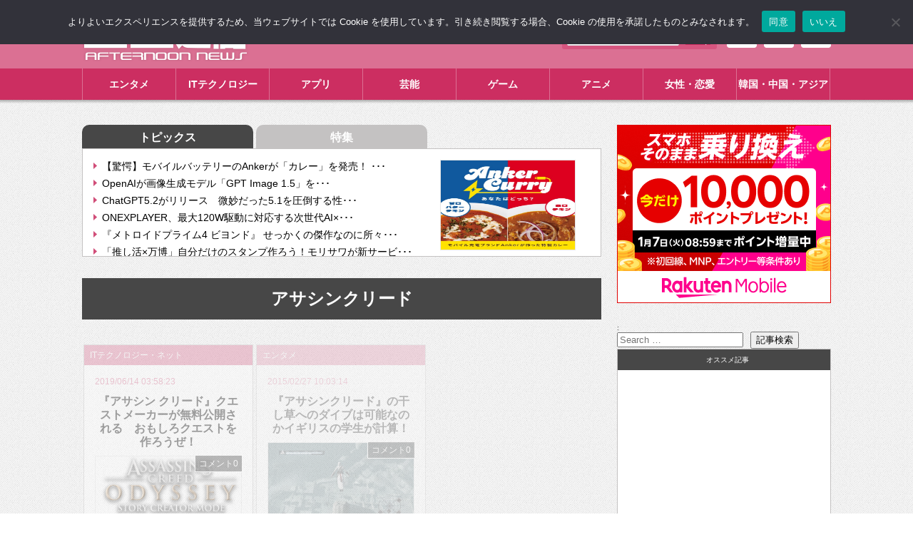

--- FILE ---
content_type: text/html; charset=UTF-8
request_url: https://gogotsu.com/archives/tag/%E3%82%A2%E3%82%B5%E3%82%B7%E3%83%B3%E3%82%AF%E3%83%AA%E3%83%BC%E3%83%89
body_size: 30568
content:
<!--[if IE 7 ]>    <html lang="ja" class="no-js ie7"><![endif]-->
<!--[if IE 8 ]>    <html lang="ja" class="no-js ie8"><![endif]-->
<!--[if IE 9 ]>    <html lang="ja" class="no-js ie9"><![endif]-->
<!--[if (gt IE 9)|!(IE)]><!--><html lang="ja" class="no-js"><!--<![endif]-->

<head>
<!-- Google Tag Manager -->
<script type="45dfbaaffe99eaeb5bf549b8-text/javascript">(function(w,d,s,l,i){w[l]=w[l]||[];w[l].push({'gtm.start':
new Date().getTime(),event:'gtm.js'});var f=d.getElementsByTagName(s)[0],
j=d.createElement(s),dl=l!='dataLayer'?'&l='+l:'';j.async=true;j.src=
'https://www.googletagmanager.com/gtm.js?id='+i+dl;f.parentNode.insertBefore(j,f);
})(window,document,'script','dataLayer','GTM-M7VNZ54Q');</script>
<!-- End Google Tag Manager -->
	
<meta charset="utf-8">
<link rel="canonical" href="" />
<!--[if IE]><meta http-equiv="X-UA-Compatible" content="IE=edge;chrome=1"><![endif]-->
<meta name="author" content="ゴゴ通信">
<meta  name="keywords" content="ネットニュース,ニュース,ITテクノロジー・ネット,UBI,アサシンクリード,ストーリークリエイター,つくーる,メーカー,無償公開" />
<meta name="msvalidate.01" content="B3EB446EDED7930570ACB2F8876B6C31" />

<meta name="yggdore-confirmation" content="VuKh9Vb866ePuYp6i9SZjwK9v5UkQj17" />


<meta name="description" content="「アサシンクリードゴゴ通信」に関する記事をまとめています。最近の記事は
「『アサシン クリード』クエストメーカーが無料公開される　おもしろクエストを作ろうぜ！」
「『アサシンクリード』の干し草へのダイブは可能なのかイギリスの学生が計算！」
など"/>

<link rel="alternate" type="application/rss+xml" title="RSS" href="//gogotsu.com/?feed=rss2">
<link rel="alternate" type="application/atom+xml" title="Atom" href="//gogotsu.com/?feed=rss2">

<link rel="stylesheet" type="text/css" href="https://raw.github.com/necolas/normalize.css/master/normalize.css">
<link rel="stylesheet" href="//gogotsu.com/wp-content/themes/ggt_pc_thema_v1/style.css" />
<link rel="stylesheet" type="text/css" href="//gogotsu.com/wp-content/themes/ggt_pc_thema_v1/css/supplement_TF.css">



<!--[if lt IE 9]>
<script src="http://ie7-js.googlecode.com/svn/trunk/lib/IE9.js"></script>
<script>var IE7_PNG_SUFFIX = "_o.png";</script>
<![endif]-->
<!--[if lt IE 7]>
<script src="http://ie7-js.googlecode.com/svn/trunk/lib/ie7-squish.js"></script>
<![endif]-->

<script src="//gogotsu.com/wp-content/themes/ggt_pc_thema_v1/js/jquery-1.8.3.min.js" type="45dfbaaffe99eaeb5bf549b8-text/javascript"></script>
<script src="//gogotsu.com/wp-content/themes/ggt_pc_thema_v1/js/jquery.effects.js" type="45dfbaaffe99eaeb5bf549b8-text/javascript"></script>

<title>アサシンクリードゴゴ通信ゴゴ通信</title>

<script type="45dfbaaffe99eaeb5bf549b8-text/javascript">
$(function() {
    $("#tabMenu li").click(function() {
        var num = $("#tabMenu li").index(this);
        $(".content_wrap").addClass('disnon');
        $(".content_wrap").eq(num).removeClass('disnon');
        $("#tabMenu li").removeClass('select');
        $(this).addClass('select')
    });
});
</script>
<script type="45dfbaaffe99eaeb5bf549b8-text/javascript">
$(function() {
    $("#tabMenuRanking li").click(function() {
        var num = $("#tabMenuRanking li").index(this);
        $(".content_wrap2").addClass('disnon');
        $(".content_wrap2").eq(num).removeClass('disnon');
        $("#tabMenuRanking li").removeClass('select');
        $(this).addClass('select')
    });
});
</script>


<script src="//gogotsu.com/wp-content/themes/ggt_pc_thema_v1/js/masonry.pkgd.min.js" type="45dfbaaffe99eaeb5bf549b8-text/javascript"></script>
<script src="//gogotsu.com/wp-content/themes/ggt_pc_thema_v1/js/imagesloaded.pkgd.min.js" type="45dfbaaffe99eaeb5bf549b8-text/javascript"></script>
<script type="45dfbaaffe99eaeb5bf549b8-text/javascript">
	jQuery(function($){
		var $entryTileList = $('#entryTileList');　
		$entryTileList.imagesLoaded(function(){
			
			$entryTileList.masonry({
					itemSelector : '.entryTileBlock' , //classを指定する
					isFitWidth : true, //中央に配置する
					});
					//フェードして表示されます
					$(function($){
					$('.entryTileBlock').hide();
					$('.entryTileBlock').each(function (i) {
						$(this).delay(i * 100).fadeIn(1000);
					});
				});
			
		});
	});
</script>

<script type="45dfbaaffe99eaeb5bf549b8-text/javascript">
$(function() {
	
	//ロード or スクロールされると実行
	$(window).on('load scroll', function(){
		
		//ヘッダーの高さ分(80px)スクロールするとfixedクラスを追加
		if ($(window).scrollTop() > 80) {
			$('nav').addClass('fixed');
		} else {
			//80px以下だとfixedクラスを削除
			$('nav').removeClass('fixed');
		}
		
	});
	
});
</script>



<script src="//gogotsu.com/wp-content/themes/ggt_pc_thema_v1/js/jquery.floating-widget.js" type="45dfbaaffe99eaeb5bf549b8-text/javascript"></script>
<script type="45dfbaaffe99eaeb5bf549b8-text/javascript">
$(function () {
    $('.floating-widget').floatingWidget();
});
</script>



		<!-- All in One SEO 4.9.1.1 - aioseo.com -->
	<meta name="robots" content="max-image-preview:large" />
	<link rel="canonical" href="https://gogotsu.com/archives/tag/%e3%82%a2%e3%82%b5%e3%82%b7%e3%83%b3%e3%82%af%e3%83%aa%e3%83%bc%e3%83%89" />
	<meta name="generator" content="All in One SEO (AIOSEO) 4.9.1.1" />
		<script type="application/ld+json" class="aioseo-schema">
			{"@context":"https:\/\/schema.org","@graph":[{"@type":"BreadcrumbList","@id":"https:\/\/gogotsu.com\/archives\/tag\/%E3%82%A2%E3%82%B5%E3%82%B7%E3%83%B3%E3%82%AF%E3%83%AA%E3%83%BC%E3%83%89#breadcrumblist","itemListElement":[{"@type":"ListItem","@id":"https:\/\/gogotsu.com#listItem","position":1,"name":"Home","item":"https:\/\/gogotsu.com","nextItem":{"@type":"ListItem","@id":"https:\/\/gogotsu.com\/archives\/tag\/%e3%82%a2%e3%82%b5%e3%82%b7%e3%83%b3%e3%82%af%e3%83%aa%e3%83%bc%e3%83%89#listItem","name":"\u30a2\u30b5\u30b7\u30f3\u30af\u30ea\u30fc\u30c9"}},{"@type":"ListItem","@id":"https:\/\/gogotsu.com\/archives\/tag\/%e3%82%a2%e3%82%b5%e3%82%b7%e3%83%b3%e3%82%af%e3%83%aa%e3%83%bc%e3%83%89#listItem","position":2,"name":"\u30a2\u30b5\u30b7\u30f3\u30af\u30ea\u30fc\u30c9","previousItem":{"@type":"ListItem","@id":"https:\/\/gogotsu.com#listItem","name":"Home"}}]},{"@type":"CollectionPage","@id":"https:\/\/gogotsu.com\/archives\/tag\/%E3%82%A2%E3%82%B5%E3%82%B7%E3%83%B3%E3%82%AF%E3%83%AA%E3%83%BC%E3%83%89#collectionpage","url":"https:\/\/gogotsu.com\/archives\/tag\/%E3%82%A2%E3%82%B5%E3%82%B7%E3%83%B3%E3%82%AF%E3%83%AA%E3%83%BC%E3%83%89","name":"\u30a2\u30b5\u30b7\u30f3\u30af\u30ea\u30fc\u30c9\u30b4\u30b4\u901a\u4fe1","inLanguage":"ja","isPartOf":{"@id":"https:\/\/gogotsu.com\/#website"},"breadcrumb":{"@id":"https:\/\/gogotsu.com\/archives\/tag\/%E3%82%A2%E3%82%B5%E3%82%B7%E3%83%B3%E3%82%AF%E3%83%AA%E3%83%BC%E3%83%89#breadcrumblist"}},{"@type":"Organization","@id":"https:\/\/gogotsu.com\/#organization","name":"\u30b4\u30b4\u901a\u4fe1\u682a\u5f0f\u4f1a\u793e","description":"\u8a71\u984c\u3092\u5148\u53d6\u308b\u30cb\u30e5\u30fc\u30b9\u30b5\u30a4\u30c8","url":"https:\/\/gogotsu.com\/"},{"@type":"WebSite","@id":"https:\/\/gogotsu.com\/#website","url":"https:\/\/gogotsu.com\/","name":"\u30b4\u30b4\u901a\u4fe1","description":"\u8a71\u984c\u3092\u5148\u53d6\u308b\u30cb\u30e5\u30fc\u30b9\u30b5\u30a4\u30c8","inLanguage":"ja","publisher":{"@id":"https:\/\/gogotsu.com\/#organization"}}]}
		</script>
		<!-- All in One SEO -->

<link rel='dns-prefetch' href='//www.googletagmanager.com' />
<link rel='dns-prefetch' href='//pagead2.googlesyndication.com' />
<link rel="alternate" type="application/rss+xml" title="ゴゴ通信 &raquo; アサシンクリード タグのフィード" href="https://gogotsu.com/archives/tag/%e3%82%a2%e3%82%b5%e3%82%b7%e3%83%b3%e3%82%af%e3%83%aa%e3%83%bc%e3%83%89/feed" />
<!-- gogotsu.com is managing ads with Advanced Ads 2.0.14 – https://wpadvancedads.com/ --><script id="gogot-ready" type="45dfbaaffe99eaeb5bf549b8-text/javascript">
			window.advanced_ads_ready=function(e,a){a=a||"complete";var d=function(e){return"interactive"===a?"loading"!==e:"complete"===e};d(document.readyState)?e():document.addEventListener("readystatechange",(function(a){d(a.target.readyState)&&e()}),{once:"interactive"===a})},window.advanced_ads_ready_queue=window.advanced_ads_ready_queue||[];		</script>
		<style id='wp-img-auto-sizes-contain-inline-css' type='text/css'>
img:is([sizes=auto i],[sizes^="auto," i]){contain-intrinsic-size:3000px 1500px}
/*# sourceURL=wp-img-auto-sizes-contain-inline-css */
</style>
<link rel='stylesheet' id='twb-open-sans-css' href='https://fonts.googleapis.com/css?family=Open+Sans%3A300%2C400%2C500%2C600%2C700%2C800&#038;display=swap&#038;ver=6.9' type='text/css' media='all' />
<link rel='stylesheet' id='twb-global-css' href='https://gogotsu.com/wp-content/plugins/slider-wd/booster/assets/css/global.css?ver=1.0.0' type='text/css' media='all' />
<link rel='stylesheet' id='dashicons-css' href='https://gogotsu.com/wp-includes/css/dashicons.min.css?ver=6.9' type='text/css' media='all' />
<link rel='stylesheet' id='post-views-counter-frontend-css' href='https://gogotsu.com/wp-content/plugins/post-views-counter/css/frontend.min.css?ver=1.6.0' type='text/css' media='all' />
<style id='wp-emoji-styles-inline-css' type='text/css'>

	img.wp-smiley, img.emoji {
		display: inline !important;
		border: none !important;
		box-shadow: none !important;
		height: 1em !important;
		width: 1em !important;
		margin: 0 0.07em !important;
		vertical-align: -0.1em !important;
		background: none !important;
		padding: 0 !important;
	}
/*# sourceURL=wp-emoji-styles-inline-css */
</style>
<style id='wp-block-library-inline-css' type='text/css'>
:root{--wp-block-synced-color:#7a00df;--wp-block-synced-color--rgb:122,0,223;--wp-bound-block-color:var(--wp-block-synced-color);--wp-editor-canvas-background:#ddd;--wp-admin-theme-color:#007cba;--wp-admin-theme-color--rgb:0,124,186;--wp-admin-theme-color-darker-10:#006ba1;--wp-admin-theme-color-darker-10--rgb:0,107,160.5;--wp-admin-theme-color-darker-20:#005a87;--wp-admin-theme-color-darker-20--rgb:0,90,135;--wp-admin-border-width-focus:2px}@media (min-resolution:192dpi){:root{--wp-admin-border-width-focus:1.5px}}.wp-element-button{cursor:pointer}:root .has-very-light-gray-background-color{background-color:#eee}:root .has-very-dark-gray-background-color{background-color:#313131}:root .has-very-light-gray-color{color:#eee}:root .has-very-dark-gray-color{color:#313131}:root .has-vivid-green-cyan-to-vivid-cyan-blue-gradient-background{background:linear-gradient(135deg,#00d084,#0693e3)}:root .has-purple-crush-gradient-background{background:linear-gradient(135deg,#34e2e4,#4721fb 50%,#ab1dfe)}:root .has-hazy-dawn-gradient-background{background:linear-gradient(135deg,#faaca8,#dad0ec)}:root .has-subdued-olive-gradient-background{background:linear-gradient(135deg,#fafae1,#67a671)}:root .has-atomic-cream-gradient-background{background:linear-gradient(135deg,#fdd79a,#004a59)}:root .has-nightshade-gradient-background{background:linear-gradient(135deg,#330968,#31cdcf)}:root .has-midnight-gradient-background{background:linear-gradient(135deg,#020381,#2874fc)}:root{--wp--preset--font-size--normal:16px;--wp--preset--font-size--huge:42px}.has-regular-font-size{font-size:1em}.has-larger-font-size{font-size:2.625em}.has-normal-font-size{font-size:var(--wp--preset--font-size--normal)}.has-huge-font-size{font-size:var(--wp--preset--font-size--huge)}.has-text-align-center{text-align:center}.has-text-align-left{text-align:left}.has-text-align-right{text-align:right}.has-fit-text{white-space:nowrap!important}#end-resizable-editor-section{display:none}.aligncenter{clear:both}.items-justified-left{justify-content:flex-start}.items-justified-center{justify-content:center}.items-justified-right{justify-content:flex-end}.items-justified-space-between{justify-content:space-between}.screen-reader-text{border:0;clip-path:inset(50%);height:1px;margin:-1px;overflow:hidden;padding:0;position:absolute;width:1px;word-wrap:normal!important}.screen-reader-text:focus{background-color:#ddd;clip-path:none;color:#444;display:block;font-size:1em;height:auto;left:5px;line-height:normal;padding:15px 23px 14px;text-decoration:none;top:5px;width:auto;z-index:100000}html :where(.has-border-color){border-style:solid}html :where([style*=border-top-color]){border-top-style:solid}html :where([style*=border-right-color]){border-right-style:solid}html :where([style*=border-bottom-color]){border-bottom-style:solid}html :where([style*=border-left-color]){border-left-style:solid}html :where([style*=border-width]){border-style:solid}html :where([style*=border-top-width]){border-top-style:solid}html :where([style*=border-right-width]){border-right-style:solid}html :where([style*=border-bottom-width]){border-bottom-style:solid}html :where([style*=border-left-width]){border-left-style:solid}html :where(img[class*=wp-image-]){height:auto;max-width:100%}:where(figure){margin:0 0 1em}html :where(.is-position-sticky){--wp-admin--admin-bar--position-offset:var(--wp-admin--admin-bar--height,0px)}@media screen and (max-width:600px){html :where(.is-position-sticky){--wp-admin--admin-bar--position-offset:0px}}

/*# sourceURL=wp-block-library-inline-css */
</style><style id='global-styles-inline-css' type='text/css'>
:root{--wp--preset--aspect-ratio--square: 1;--wp--preset--aspect-ratio--4-3: 4/3;--wp--preset--aspect-ratio--3-4: 3/4;--wp--preset--aspect-ratio--3-2: 3/2;--wp--preset--aspect-ratio--2-3: 2/3;--wp--preset--aspect-ratio--16-9: 16/9;--wp--preset--aspect-ratio--9-16: 9/16;--wp--preset--color--black: #000000;--wp--preset--color--cyan-bluish-gray: #abb8c3;--wp--preset--color--white: #ffffff;--wp--preset--color--pale-pink: #f78da7;--wp--preset--color--vivid-red: #cf2e2e;--wp--preset--color--luminous-vivid-orange: #ff6900;--wp--preset--color--luminous-vivid-amber: #fcb900;--wp--preset--color--light-green-cyan: #7bdcb5;--wp--preset--color--vivid-green-cyan: #00d084;--wp--preset--color--pale-cyan-blue: #8ed1fc;--wp--preset--color--vivid-cyan-blue: #0693e3;--wp--preset--color--vivid-purple: #9b51e0;--wp--preset--gradient--vivid-cyan-blue-to-vivid-purple: linear-gradient(135deg,rgb(6,147,227) 0%,rgb(155,81,224) 100%);--wp--preset--gradient--light-green-cyan-to-vivid-green-cyan: linear-gradient(135deg,rgb(122,220,180) 0%,rgb(0,208,130) 100%);--wp--preset--gradient--luminous-vivid-amber-to-luminous-vivid-orange: linear-gradient(135deg,rgb(252,185,0) 0%,rgb(255,105,0) 100%);--wp--preset--gradient--luminous-vivid-orange-to-vivid-red: linear-gradient(135deg,rgb(255,105,0) 0%,rgb(207,46,46) 100%);--wp--preset--gradient--very-light-gray-to-cyan-bluish-gray: linear-gradient(135deg,rgb(238,238,238) 0%,rgb(169,184,195) 100%);--wp--preset--gradient--cool-to-warm-spectrum: linear-gradient(135deg,rgb(74,234,220) 0%,rgb(151,120,209) 20%,rgb(207,42,186) 40%,rgb(238,44,130) 60%,rgb(251,105,98) 80%,rgb(254,248,76) 100%);--wp--preset--gradient--blush-light-purple: linear-gradient(135deg,rgb(255,206,236) 0%,rgb(152,150,240) 100%);--wp--preset--gradient--blush-bordeaux: linear-gradient(135deg,rgb(254,205,165) 0%,rgb(254,45,45) 50%,rgb(107,0,62) 100%);--wp--preset--gradient--luminous-dusk: linear-gradient(135deg,rgb(255,203,112) 0%,rgb(199,81,192) 50%,rgb(65,88,208) 100%);--wp--preset--gradient--pale-ocean: linear-gradient(135deg,rgb(255,245,203) 0%,rgb(182,227,212) 50%,rgb(51,167,181) 100%);--wp--preset--gradient--electric-grass: linear-gradient(135deg,rgb(202,248,128) 0%,rgb(113,206,126) 100%);--wp--preset--gradient--midnight: linear-gradient(135deg,rgb(2,3,129) 0%,rgb(40,116,252) 100%);--wp--preset--font-size--small: 13px;--wp--preset--font-size--medium: 20px;--wp--preset--font-size--large: 36px;--wp--preset--font-size--x-large: 42px;--wp--preset--spacing--20: 0.44rem;--wp--preset--spacing--30: 0.67rem;--wp--preset--spacing--40: 1rem;--wp--preset--spacing--50: 1.5rem;--wp--preset--spacing--60: 2.25rem;--wp--preset--spacing--70: 3.38rem;--wp--preset--spacing--80: 5.06rem;--wp--preset--shadow--natural: 6px 6px 9px rgba(0, 0, 0, 0.2);--wp--preset--shadow--deep: 12px 12px 50px rgba(0, 0, 0, 0.4);--wp--preset--shadow--sharp: 6px 6px 0px rgba(0, 0, 0, 0.2);--wp--preset--shadow--outlined: 6px 6px 0px -3px rgb(255, 255, 255), 6px 6px rgb(0, 0, 0);--wp--preset--shadow--crisp: 6px 6px 0px rgb(0, 0, 0);}:where(.is-layout-flex){gap: 0.5em;}:where(.is-layout-grid){gap: 0.5em;}body .is-layout-flex{display: flex;}.is-layout-flex{flex-wrap: wrap;align-items: center;}.is-layout-flex > :is(*, div){margin: 0;}body .is-layout-grid{display: grid;}.is-layout-grid > :is(*, div){margin: 0;}:where(.wp-block-columns.is-layout-flex){gap: 2em;}:where(.wp-block-columns.is-layout-grid){gap: 2em;}:where(.wp-block-post-template.is-layout-flex){gap: 1.25em;}:where(.wp-block-post-template.is-layout-grid){gap: 1.25em;}.has-black-color{color: var(--wp--preset--color--black) !important;}.has-cyan-bluish-gray-color{color: var(--wp--preset--color--cyan-bluish-gray) !important;}.has-white-color{color: var(--wp--preset--color--white) !important;}.has-pale-pink-color{color: var(--wp--preset--color--pale-pink) !important;}.has-vivid-red-color{color: var(--wp--preset--color--vivid-red) !important;}.has-luminous-vivid-orange-color{color: var(--wp--preset--color--luminous-vivid-orange) !important;}.has-luminous-vivid-amber-color{color: var(--wp--preset--color--luminous-vivid-amber) !important;}.has-light-green-cyan-color{color: var(--wp--preset--color--light-green-cyan) !important;}.has-vivid-green-cyan-color{color: var(--wp--preset--color--vivid-green-cyan) !important;}.has-pale-cyan-blue-color{color: var(--wp--preset--color--pale-cyan-blue) !important;}.has-vivid-cyan-blue-color{color: var(--wp--preset--color--vivid-cyan-blue) !important;}.has-vivid-purple-color{color: var(--wp--preset--color--vivid-purple) !important;}.has-black-background-color{background-color: var(--wp--preset--color--black) !important;}.has-cyan-bluish-gray-background-color{background-color: var(--wp--preset--color--cyan-bluish-gray) !important;}.has-white-background-color{background-color: var(--wp--preset--color--white) !important;}.has-pale-pink-background-color{background-color: var(--wp--preset--color--pale-pink) !important;}.has-vivid-red-background-color{background-color: var(--wp--preset--color--vivid-red) !important;}.has-luminous-vivid-orange-background-color{background-color: var(--wp--preset--color--luminous-vivid-orange) !important;}.has-luminous-vivid-amber-background-color{background-color: var(--wp--preset--color--luminous-vivid-amber) !important;}.has-light-green-cyan-background-color{background-color: var(--wp--preset--color--light-green-cyan) !important;}.has-vivid-green-cyan-background-color{background-color: var(--wp--preset--color--vivid-green-cyan) !important;}.has-pale-cyan-blue-background-color{background-color: var(--wp--preset--color--pale-cyan-blue) !important;}.has-vivid-cyan-blue-background-color{background-color: var(--wp--preset--color--vivid-cyan-blue) !important;}.has-vivid-purple-background-color{background-color: var(--wp--preset--color--vivid-purple) !important;}.has-black-border-color{border-color: var(--wp--preset--color--black) !important;}.has-cyan-bluish-gray-border-color{border-color: var(--wp--preset--color--cyan-bluish-gray) !important;}.has-white-border-color{border-color: var(--wp--preset--color--white) !important;}.has-pale-pink-border-color{border-color: var(--wp--preset--color--pale-pink) !important;}.has-vivid-red-border-color{border-color: var(--wp--preset--color--vivid-red) !important;}.has-luminous-vivid-orange-border-color{border-color: var(--wp--preset--color--luminous-vivid-orange) !important;}.has-luminous-vivid-amber-border-color{border-color: var(--wp--preset--color--luminous-vivid-amber) !important;}.has-light-green-cyan-border-color{border-color: var(--wp--preset--color--light-green-cyan) !important;}.has-vivid-green-cyan-border-color{border-color: var(--wp--preset--color--vivid-green-cyan) !important;}.has-pale-cyan-blue-border-color{border-color: var(--wp--preset--color--pale-cyan-blue) !important;}.has-vivid-cyan-blue-border-color{border-color: var(--wp--preset--color--vivid-cyan-blue) !important;}.has-vivid-purple-border-color{border-color: var(--wp--preset--color--vivid-purple) !important;}.has-vivid-cyan-blue-to-vivid-purple-gradient-background{background: var(--wp--preset--gradient--vivid-cyan-blue-to-vivid-purple) !important;}.has-light-green-cyan-to-vivid-green-cyan-gradient-background{background: var(--wp--preset--gradient--light-green-cyan-to-vivid-green-cyan) !important;}.has-luminous-vivid-amber-to-luminous-vivid-orange-gradient-background{background: var(--wp--preset--gradient--luminous-vivid-amber-to-luminous-vivid-orange) !important;}.has-luminous-vivid-orange-to-vivid-red-gradient-background{background: var(--wp--preset--gradient--luminous-vivid-orange-to-vivid-red) !important;}.has-very-light-gray-to-cyan-bluish-gray-gradient-background{background: var(--wp--preset--gradient--very-light-gray-to-cyan-bluish-gray) !important;}.has-cool-to-warm-spectrum-gradient-background{background: var(--wp--preset--gradient--cool-to-warm-spectrum) !important;}.has-blush-light-purple-gradient-background{background: var(--wp--preset--gradient--blush-light-purple) !important;}.has-blush-bordeaux-gradient-background{background: var(--wp--preset--gradient--blush-bordeaux) !important;}.has-luminous-dusk-gradient-background{background: var(--wp--preset--gradient--luminous-dusk) !important;}.has-pale-ocean-gradient-background{background: var(--wp--preset--gradient--pale-ocean) !important;}.has-electric-grass-gradient-background{background: var(--wp--preset--gradient--electric-grass) !important;}.has-midnight-gradient-background{background: var(--wp--preset--gradient--midnight) !important;}.has-small-font-size{font-size: var(--wp--preset--font-size--small) !important;}.has-medium-font-size{font-size: var(--wp--preset--font-size--medium) !important;}.has-large-font-size{font-size: var(--wp--preset--font-size--large) !important;}.has-x-large-font-size{font-size: var(--wp--preset--font-size--x-large) !important;}
/*# sourceURL=global-styles-inline-css */
</style>

<style id='classic-theme-styles-inline-css' type='text/css'>
/*! This file is auto-generated */
.wp-block-button__link{color:#fff;background-color:#32373c;border-radius:9999px;box-shadow:none;text-decoration:none;padding:calc(.667em + 2px) calc(1.333em + 2px);font-size:1.125em}.wp-block-file__button{background:#32373c;color:#fff;text-decoration:none}
/*# sourceURL=/wp-includes/css/classic-themes.min.css */
</style>
<link rel='stylesheet' id='cookie-notice-front-css' href='https://gogotsu.com/wp-content/plugins/cookie-notice/css/front.min.css?ver=2.5.11' type='text/css' media='all' />
<link rel='stylesheet' id='searchandfilter-css' href='//gogotsu.com/wp-content/plugins/search-filter/style.css?ver=1' type='text/css' media='all' />
<link rel='stylesheet' id='toc-screen-css' href='https://gogotsu.com/wp-content/plugins/table-of-contents-plus/screen.min.css?ver=2411.1' type='text/css' media='all' />
<link rel='stylesheet' id='fancybox-css' href='https://gogotsu.com/wp-content/plugins/easy-fancybox/fancybox/2.2.0/jquery.fancybox.min.css?ver=6.9' type='text/css' media='screen' />
<link rel='stylesheet' id='tablepress-default-css' href='https://gogotsu.com/wp-content/tablepress-combined.min.css?ver=14' type='text/css' media='all' />
<script type="45dfbaaffe99eaeb5bf549b8-text/javascript" src="https://gogotsu.com/wp-includes/js/jquery/jquery.min.js?ver=3.7.1" id="jquery-core-js"></script>
<script type="45dfbaaffe99eaeb5bf549b8-text/javascript" src="https://gogotsu.com/wp-includes/js/jquery/jquery-migrate.min.js?ver=3.4.1" id="jquery-migrate-js"></script>
<script type="45dfbaaffe99eaeb5bf549b8-text/javascript" src="https://gogotsu.com/wp-content/plugins/slider-wd/booster/assets/js/circle-progress.js?ver=1.2.2" id="twb-circle-js"></script>
<script type="45dfbaaffe99eaeb5bf549b8-text/javascript" id="twb-global-js-extra">
/* <![CDATA[ */
var twb = {"nonce":"2fc2ecdb7f","ajax_url":"https://gogotsu.com/wp-admin/admin-ajax.php","plugin_url":"https://gogotsu.com/wp-content/plugins/slider-wd/booster","href":"https://gogotsu.com/wp-admin/admin.php?page=twb_slider_wd"};
var twb = {"nonce":"2fc2ecdb7f","ajax_url":"https://gogotsu.com/wp-admin/admin-ajax.php","plugin_url":"https://gogotsu.com/wp-content/plugins/slider-wd/booster","href":"https://gogotsu.com/wp-admin/admin.php?page=twb_slider_wd"};
//# sourceURL=twb-global-js-extra
/* ]]> */
</script>
<script type="45dfbaaffe99eaeb5bf549b8-text/javascript" src="https://gogotsu.com/wp-content/plugins/slider-wd/booster/assets/js/global.js?ver=1.0.0" id="twb-global-js"></script>
<script type="45dfbaaffe99eaeb5bf549b8-text/javascript" id="cookie-notice-front-js-before">
/* <![CDATA[ */
var cnArgs = {"ajaxUrl":"https:\/\/gogotsu.com\/wp-admin\/admin-ajax.php","nonce":"6c2af1d4f9","hideEffect":"fade","position":"top","onScroll":false,"onScrollOffset":100,"onClick":false,"cookieName":"cookie_notice_accepted","cookieTime":2592000,"cookieTimeRejected":2592000,"globalCookie":false,"redirection":false,"cache":true,"revokeCookies":false,"revokeCookiesOpt":"automatic"};

//# sourceURL=cookie-notice-front-js-before
/* ]]> */
</script>
<script type="45dfbaaffe99eaeb5bf549b8-text/javascript" src="https://gogotsu.com/wp-content/plugins/cookie-notice/js/front.min.js?ver=2.5.11" id="cookie-notice-front-js"></script>
<script type="45dfbaaffe99eaeb5bf549b8-text/javascript" src="https://gogotsu.com/wp-content/plugins/yyi-rinker/js/event-tracking.js?v=1.11.1" id="yyi_rinker_event_tracking_script-js"></script>

<!-- Site Kit によって追加された Google タグ（gtag.js）スニペット -->
<!-- Google アナリティクス スニペット (Site Kit が追加) -->
<script type="45dfbaaffe99eaeb5bf549b8-text/javascript" src="https://www.googletagmanager.com/gtag/js?id=G-E9Y1B3QN87" id="google_gtagjs-js" async></script>
<script type="45dfbaaffe99eaeb5bf549b8-text/javascript" id="google_gtagjs-js-after">
/* <![CDATA[ */
window.dataLayer = window.dataLayer || [];function gtag(){dataLayer.push(arguments);}
gtag("set","linker",{"domains":["gogotsu.com"]});
gtag("js", new Date());
gtag("set", "developer_id.dZTNiMT", true);
gtag("config", "G-E9Y1B3QN87");
//# sourceURL=google_gtagjs-js-after
/* ]]> */
</script>
<script type="45dfbaaffe99eaeb5bf549b8-text/javascript" src="https://gogotsu.com/wp-content/plugins/google-analyticator/external-tracking.min.js?ver=6.5.7" id="ga-external-tracking-js"></script>
<link rel="https://api.w.org/" href="https://gogotsu.com/wp-json/" /><link rel="alternate" title="JSON" type="application/json" href="https://gogotsu.com/wp-json/wp/v2/tags/2584" /><meta name="generator" content="WordPress 6.9" />
<meta name="generator" content="Site Kit by Google 1.167.0" /><style>body[class*="copia-microcopy"] .wpap-tpl-with-detail .wpap-image img {min-height: 140px;object-fit: contain;}body[class*="copia-microcopy"] p.wpap-link {    margin-top: 0;}body[class*="copia-microcopy"] .wpap-link a {    position: relative;    margin-top: 8px;    text-align: center;}body[class*="copia-microcopy"] .wpap-tpl-with-detail .wpap-link {    display: block;}body[class*="copia-microcopy"] .wpap-tpl-with-detail .wpap-link a {    width: 34.5%;}body[class*="copia-microcopy"] .wpap-tpl-with-image-text-h .wpap-link a {    width: 35%;}body[class*="copia-microcopy"] .wpap-tpl-with-image-text-v .wpap-link a {    width: 30%;}.copia-microcopy-amazon .wpap-link-amazon:before {    color: #f89400;}.copia-microcopy-rakuten a.wpap-link-rakuten:before {    color: #be0000;}.copia-microcopy-yahoo a.wpap-link-yahoo:before {    color: #d14615;}body[class*="copia-microcopy"] .wpap-link a:before {    position: absolute;    top: -17px;    left: 0;    width: 100%;    height: 17px;    font-weight: 600;    font-size: 11px;}.copia-microcopy-amazon .wpap-link a.wpap-link-amazon,.copia-microcopy-rakuten .wpap-link a.wpap-link-rakuten,.copia-microcopy-yahoo .wpap-link a.wpap-link-yahoo {    margin-top: 22px;}@media screen and (max-width: 767px){    body[class*="copia-microcopy"] .wpap-tpl p.wpap-link {        flex-direction: column;    }    body[class*="copia-microcopy"] .wpap-tpl p.wpap-link a {        width: 100%;        box-sizing: border-box;    }    body[class*="copia-microcopy"] .wpap-tpl-with-image-text-h .wpap-link a {        margin-bottom: 0;    }}</style><link rel="apple-touch-icon" sizes="76x76" href="/wp-content/uploads/fbrfg/apple-touch-icon.png">
<link rel="icon" type="image/png" sizes="32x32" href="/wp-content/uploads/fbrfg/favicon-32x32.png">
<link rel="icon" type="image/png" sizes="16x16" href="/wp-content/uploads/fbrfg/favicon-16x16.png">
<link rel="manifest" href="/wp-content/uploads/fbrfg/site.webmanifest">
<link rel="mask-icon" href="/wp-content/uploads/fbrfg/safari-pinned-tab.svg" color="#5bbad5">
<link rel="shortcut icon" href="/wp-content/uploads/fbrfg/favicon.ico">
<meta name="msapplication-TileColor" content="#da532c">
<meta name="msapplication-config" content="/wp-content/uploads/fbrfg/browserconfig.xml">
<meta name="theme-color" content="#ffffff"><script type="45dfbaaffe99eaeb5bf549b8-text/javascript" language="javascript">
    var vc_pid = "886995109";
</script><script type="45dfbaaffe99eaeb5bf549b8-text/javascript" src="//aml.valuecommerce.com/vcdal.js" async></script><style>.yyi-rinker-img-s .yyi-rinker-image {width: 56px;min-width: 56px;margin:auto;}.yyi-rinker-img-m .yyi-rinker-image {width: 175px;min-width: 175px;margin:auto;}.yyi-rinker-img-l .yyi-rinker-image {width: 200px;min-width: 200px;margin:auto;}.yyi-rinker-img-s .yyi-rinker-image img.yyi-rinker-main-img {width: auto;max-height: 56px;}.yyi-rinker-img-m .yyi-rinker-image img.yyi-rinker-main-img {width: auto;max-height: 170px;}.yyi-rinker-img-l .yyi-rinker-image img.yyi-rinker-main-img {width: auto;max-height: 200px;}div.yyi-rinker-contents ul li:before {background-color: transparent!important;}div.yyi-rinker-contents div.yyi-rinker-box ul.yyi-rinker-links li {    list-style: none;    padding-left: 0;}div.yyi-rinker-contents ul.yyi-rinker-links {border: none;}div.yyi-rinker-contents ul.yyi-rinker-links li a {text-decoration: none;}div.yyi-rinker-contents {    margin: 2em 0;}div.yyi-rinker-contents div.yyi-rinker-box {    display: flex;    padding: 26px 26px 0;    border: 3px solid #f5f5f5;    box-sizing: border-box;}@media (min-width: 768px) {    div.yyi-rinker-contents div.yyi-rinker-box {        padding: 26px 26px 0;    }}@media (max-width: 767px) {    div.yyi-rinker-contents div.yyi-rinker-box {        flex-direction: column;        padding: 26px 14px 0;    }}div.yyi-rinker-box div.yyi-rinker-image {    display: flex;    flex: none;    justify-content: center;}div.yyi-rinker-box div.yyi-rinker-image a {    display: inline-block;    height: fit-content;    margin-bottom: 26px;}div.yyi-rinker-image img.yyi-rinker-main-img {    display: block;    max-width: 100%;    height: auto;}div.yyi-rinker-img-s img.yyi-rinker-main-img {    width: 56px;}div.yyi-rinker-img-m img.yyi-rinker-main-img {    width: 120px;}div.yyi-rinker-img-l img.yyi-rinker-main-img {    width: 200px;}div.yyi-rinker-box div.yyi-rinker-info {    display: flex;    width: 100%;    flex-direction: column;}@media (min-width: 768px) {    div.yyi-rinker-box div.yyi-rinker-info {        padding-left: 26px;    }}@media (max-width: 767px) {    div.yyi-rinker-box div.yyi-rinker-info {        text-align: center;    }}div.yyi-rinker-info div.yyi-rinker-title a {    color: #333;    font-weight: 600;    font-size: 18px;    text-decoration: none;}div.yyi-rinker-info div.yyi-rinker-detail {    display: flex;    flex-direction: column;    padding: 8px 0 12px;}div.yyi-rinker-detail div:not(:last-child) {    padding-bottom: 8px;}div.yyi-rinker-detail div.credit-box {    font-size: 12px;}div.yyi-rinker-detail div.credit-box a {    text-decoration: underline;}div.yyi-rinker-detail div.brand,div.yyi-rinker-detail div.price-box {    font-size: 14px;}@media (max-width: 767px) {    div.price-box span.price {        display: block;    }}div.yyi-rinker-info div.free-text {    order: 2;    padding-top: 8px;    font-size: 16px;}div.yyi-rinker-info ul.yyi-rinker-links {    display: flex;    flex-wrap: wrap;    margin: 0 0 14px;    padding: 0;    list-style-type: none;}div.yyi-rinker-info ul.yyi-rinker-links li {    display: inherit;    flex-direction: column;    align-self: flex-end;    text-align: center;}@media (min-width: 768px) {    div.yyi-rinker-info ul.yyi-rinker-links li:not(:last-child){        margin-right: 8px;    }    div.yyi-rinker-info ul.yyi-rinker-links li {        margin-bottom: 12px;    }}@media (max-width: 767px) {    div.yyi-rinker-info ul.yyi-rinker-links li {        width: 100%;        margin-bottom: 10px;    }}ul.yyi-rinker-links li.amazonkindlelink a {    background-color: #37475a;}ul.yyi-rinker-links li.amazonlink a {    background-color: #f9bf51;}ul.yyi-rinker-links li.rakutenlink a {    background-color: #d53a3a;}ul.yyi-rinker-links li.yahoolink a {    background-color: #76c2f3;}ul.yyi-rinker-links li.freelink1 a {    background-color: #5db49f;}ul.yyi-rinker-links li.freelink2 a {    background-color: #7e77c1;}ul.yyi-rinker-links li.freelink3 a {    background-color: #3974be;}ul.yyi-rinker-links li.freelink4 a {    background-color: #333;}ul.yyi-rinker-links a.yyi-rinker-link {    display: flex;    position: relative;    width: 100%;    min-height: 38px;    overflow-x: hidden;    flex-wrap: wrap-reverse;    justify-content: center;    align-items: center;    border-radius: 2px;    box-shadow: 0 1px 6px 0 rgba(0,0,0,0.12);    color: #fff;    font-weight: 600;    font-size: 14px;    white-space: nowrap;    transition: 0.3s ease-out;    box-sizing: border-box;}ul.yyi-rinker-links a.yyi-rinker-link:after {    position: absolute;    top: calc(50% - 3px);    right: 12px;    width: 6px;    height: 6px;    border-top: 2px solid;    border-right: 2px solid;    content: "";    transform: rotate(45deg);    box-sizing: border-box;}ul.yyi-rinker-links a.yyi-rinker-link:hover {    box-shadow: 0 4px 6px 2px rgba(0,0,0,0.12);    transform: translateY(-2px);}@media (min-width: 768px) {    ul.yyi-rinker-links a.yyi-rinker-link {        padding: 6px 24px;    }}@media (max-width: 767px) {    ul.yyi-rinker-links a.yyi-rinker-link {        padding: 10px 24px;    }}</style><style>
.yyi-rinker-images {
    display: flex;
    justify-content: center;
    align-items: center;
    position: relative;

}
div.yyi-rinker-image img.yyi-rinker-main-img.hidden {
    display: none;
}

.yyi-rinker-images-arrow {
    cursor: pointer;
    position: absolute;
    top: 50%;
    display: block;
    margin-top: -11px;
    opacity: 0.6;
    width: 22px;
}

.yyi-rinker-images-arrow-left{
    left: -10px;
}
.yyi-rinker-images-arrow-right{
    right: -10px;
}

.yyi-rinker-images-arrow-left.hidden {
    display: none;
}

.yyi-rinker-images-arrow-right.hidden {
    display: none;
}
div.yyi-rinker-contents.yyi-rinker-design-tate  div.yyi-rinker-box{
    flex-direction: column;
}

div.yyi-rinker-contents.yyi-rinker-design-slim div.yyi-rinker-box .yyi-rinker-links {
    flex-direction: column;
}

div.yyi-rinker-contents.yyi-rinker-design-slim div.yyi-rinker-info {
    width: 100%;
}

div.yyi-rinker-contents.yyi-rinker-design-slim .yyi-rinker-title {
    text-align: center;
}

div.yyi-rinker-contents.yyi-rinker-design-slim .yyi-rinker-links {
    text-align: center;
}
div.yyi-rinker-contents.yyi-rinker-design-slim .yyi-rinker-image {
    margin: auto;
}

div.yyi-rinker-contents.yyi-rinker-design-slim div.yyi-rinker-info ul.yyi-rinker-links li {
	align-self: stretch;
}
div.yyi-rinker-contents.yyi-rinker-design-slim div.yyi-rinker-box div.yyi-rinker-info {
	padding: 0;
}
div.yyi-rinker-contents.yyi-rinker-design-slim div.yyi-rinker-box {
	flex-direction: column;
	padding: 14px 5px 0;
}

.yyi-rinker-design-slim div.yyi-rinker-box div.yyi-rinker-info {
	text-align: center;
}

.yyi-rinker-design-slim div.price-box span.price {
	display: block;
}

div.yyi-rinker-contents.yyi-rinker-design-slim div.yyi-rinker-info div.yyi-rinker-title a{
	font-size:16px;
}

div.yyi-rinker-contents.yyi-rinker-design-slim ul.yyi-rinker-links li.amazonkindlelink:before,  div.yyi-rinker-contents.yyi-rinker-design-slim ul.yyi-rinker-links li.amazonlink:before,  div.yyi-rinker-contents.yyi-rinker-design-slim ul.yyi-rinker-links li.rakutenlink:before, div.yyi-rinker-contents.yyi-rinker-design-slim ul.yyi-rinker-links li.yahoolink:before, div.yyi-rinker-contents.yyi-rinker-design-slim ul.yyi-rinker-links li.mercarilink:before {
	font-size:12px;
}

div.yyi-rinker-contents.yyi-rinker-design-slim ul.yyi-rinker-links li a {
	font-size: 13px;
}
.entry-content ul.yyi-rinker-links li {
	padding: 0;
}

div.yyi-rinker-contents .yyi-rinker-attention.attention_desing_right_ribbon {
    width: 89px;
    height: 91px;
    position: absolute;
    top: -1px;
    right: -1px;
    left: auto;
    overflow: hidden;
}

div.yyi-rinker-contents .yyi-rinker-attention.attention_desing_right_ribbon span {
    display: inline-block;
    width: 146px;
    position: absolute;
    padding: 4px 0;
    left: -13px;
    top: 12px;
    text-align: center;
    font-size: 12px;
    line-height: 24px;
    -webkit-transform: rotate(45deg);
    transform: rotate(45deg);
    box-shadow: 0 1px 3px rgba(0, 0, 0, 0.2);
}

div.yyi-rinker-contents .yyi-rinker-attention.attention_desing_right_ribbon {
    background: none;
}
.yyi-rinker-attention.attention_desing_right_ribbon .yyi-rinker-attention-after,
.yyi-rinker-attention.attention_desing_right_ribbon .yyi-rinker-attention-before{
display:none;
}
div.yyi-rinker-use-right_ribbon div.yyi-rinker-title {
    margin-right: 2rem;
}

ul.yyi-rinker-links li.mercarilink a {
    background-color: #ff0211;
}
.yyi-rinker-design-slim div.yyi-rinker-info ul.yyi-rinker-links li {
	width: 100%;
	margin-bottom: 10px;
}
 .yyi-rinker-design-slim ul.yyi-rinker-links a.yyi-rinker-link {
	padding: 10px 24px;
}

/** ver1.9.2 以降追加 **/
.yyi-rinker-contents .yyi-rinker-info {
    padding-left: 10px;
}
.yyi-rinker-img-s .yyi-rinker-image .yyi-rinker-images img{
    max-height: 75px;
}
.yyi-rinker-img-m .yyi-rinker-image .yyi-rinker-images img{
    max-height: 175px;
}
.yyi-rinker-img-l .yyi-rinker-image .yyi-rinker-images img{
    max-height: 200px;
}
div.yyi-rinker-contents div.yyi-rinker-image {
    flex-direction: column;
    align-items: center;
}
div.yyi-rinker-contents ul.yyi-rinker-thumbnails {
    display: flex;
    flex-direction: row;
    flex-wrap : wrap;
    list-style: none;
    border:none;
    padding: 0;
    margin: 5px 0;
}
div.yyi-rinker-contents ul.yyi-rinker-thumbnails li{
    cursor: pointer;
    height: 32px;
    text-align: center;
    vertical-align: middle;
    width: 32px;
    border:none;
    padding: 0;
    margin: 0;
    box-sizing: content-box;
}
div.yyi-rinker-contents ul.yyi-rinker-thumbnails li img {
    vertical-align: middle;
}

div.yyi-rinker-contents ul.yyi-rinker-thumbnails li {
    border: 1px solid #fff;
}
div.yyi-rinker-contents ul.yyi-rinker-thumbnails li.thumb-active {
    border: 1px solid #eee;
}

/* ここから　mini */
div.yyi-rinker-contents.yyi-rinker-design-mini {
    border: none;
    box-shadow: none;
    background-color: transparent;
}

/* ボタン非表示 */
.yyi-rinker-design-mini div.yyi-rinker-info ul.yyi-rinker-links,
.yyi-rinker-design-mini div.yyi-rinker-info .brand,
.yyi-rinker-design-mini div.yyi-rinker-info .price-box {
    display: none;
}

div.yyi-rinker-contents.yyi-rinker-design-mini .credit-box{
    text-align: right;
}

div.yyi-rinker-contents.yyi-rinker-design-mini div.yyi-rinker-info {
    width:100%;
}
.yyi-rinker-design-mini div.yyi-rinker-info div.yyi-rinker-title {
    line-height: 1.2;
    min-height: 2.4em;
    margin-bottom: 0;
}
.yyi-rinker-design-mini div.yyi-rinker-info div.yyi-rinker-title a {
    font-size: 12px;
    text-decoration: none;
    text-decoration: underline;
}
div.yyi-rinker-contents.yyi-rinker-design-mini {
    position: relative;
    max-width: 100%;
    border: none;
    border-radius: 12px;
    box-shadow: 0 1px 6px rgb(0 0 0 / 12%);
    background-color: #fff;
}

div.yyi-rinker-contents.yyi-rinker-design-mini div.yyi-rinker-box {
    border: none;
}

.yyi-rinker-design-mini div.yyi-rinker-image {
    width: 60px;
    min-width: 60px;

}
div.yyi-rinker-design-mini div.yyi-rinker-image img.yyi-rinker-main-img{
    max-height: 3.6em;
}
.yyi-rinker-design-mini div.yyi-rinker-detail div.credit-box {
    font-size: 10px;
}
.yyi-rinker-design-mini div.yyi-rinker-detail div.brand,
.yyi-rinker-design-mini div.yyi-rinker-detail div.price-box {
    font-size: 10px;
}
.yyi-rinker-design-mini div.yyi-rinker-info div.yyi-rinker-detail {
    padding: 0;
}
.yyi-rinker-design-mini div.yyi-rinker-detail div:not(:last-child) {
    padding-bottom: 0;
}
.yyi-rinker-design-mini div.yyi-rinker-box div.yyi-rinker-image a {
    margin-bottom: 16px;
}
@media (min-width: 768px){
    div.yyi-rinker-contents.yyi-rinker-design-mini div.yyi-rinker-box {
        padding: 12px;
    }
    .yyi-rinker-design-mini div.yyi-rinker-box div.yyi-rinker-info {
        justify-content: center;
        padding-left: 24px;
    }
}
@media (max-width: 767px){
    div.yyi-rinker-contents.yyi-rinker-design-mini {
        max-width:100%;
    }
    div.yyi-rinker-contents.yyi-rinker-design-mini div.yyi-rinker-box {
        flex-direction: row;
        padding: 12px;
    }
    .yyi-rinker-design-mini div.yyi-rinker-box div.yyi-rinker-info {
        justify-content: center;
        margin-bottom: 16px;
        padding-left: 16px;
        text-align: left;
    }
}
/* 1.9.5以降 */
div.yyi-rinker-contents {
    position: relative;
    overflow: visible;
}
div.yyi-rinker-contents .yyi-rinker-attention {
    display: inline;
    line-height: 30px;
    position: absolute;
    top: -10px;
    left: -9px;
    min-width: 60px;
    padding: 0;
    height: 30px;
    text-align: center;
    font-weight: 600;
    color: #ffffff;
    background: #fea724;
    z-index: 10;
}

div.yyi-rinker-contents .yyi-rinker-attention span{
    padding: 0 15px;
}

.yyi-rinker-attention-before, .yyi-rinker-attention-after {
	display: inline;
    position: absolute;
    content: '';
}

.yyi-rinker-attention-before {
    bottom: -8px;
    left: 0.1px;
    width: 0;
    height: 0;
    border-top: 9px solid;
    border-top-color: inherit;
    border-left: 9px solid transparent;
    z-index: 1;
}

.yyi-rinker-attention-after {
    top: 0;
    right: -14.5px;
    width: 0;
    height: 0;
    border-top: 15px solid transparent;
    border-bottom: 15px solid transparent;
    border-left: 15px solid;
    border-left-color: inherit;
}

div.yyi-rinker-contents .yyi-rinker-attention.attention_desing_circle{
    display: flex;
    position: absolute;
 	top: -20px;
    left: -20px;
    width: 60px;
    height: 60px;
    min-width: auto;
    min-height: auto;
    justify-content: center;
    align-items: center;
    border-radius: 50%;
    color: #fff;
    background: #fea724;
    font-weight: 600;
    font-size: 17px;
}

div.yyi-rinker-contents.yyi-rinker-design-mini .yyi-rinker-attention.attention_desing_circle{
    top: -18px;
    left: -18px;
    width: 36px;
    height: 36px;
    font-size: 12px;
}


div.yyi-rinker-contents .yyi-rinker-attention.attention_desing_circle{
}

div.yyi-rinker-contents .yyi-rinker-attention.attention_desing_circle span {
	padding: 0;
}

div.yyi-rinker-contents .yyi-rinker-attention.attention_desing_circle .yyi-rinker-attention-after,
div.yyi-rinker-contents .yyi-rinker-attention.attention_desing_circle .yyi-rinker-attention-before{
	display: none;
}

</style>
<!-- Site Kit が追加した Google AdSense メタタグ -->
<meta name="google-adsense-platform-account" content="ca-host-pub-2644536267352236">
<meta name="google-adsense-platform-domain" content="sitekit.withgoogle.com">
<!-- Site Kit が追加した End Google AdSense メタタグ -->
<style type="text/css">.recentcomments a{display:inline !important;padding:0 !important;margin:0 !important;}</style>
<!-- Google AdSense スニペット (Site Kit が追加) -->
<script type="45dfbaaffe99eaeb5bf549b8-text/javascript" async="async" src="https://pagead2.googlesyndication.com/pagead/js/adsbygoogle.js?client=ca-pub-5671043977512465&amp;host=ca-host-pub-2644536267352236" crossorigin="anonymous"></script>

<!-- (ここまで) Google AdSense スニペット (Site Kit が追加) -->
<script async src="https://pagead2.googlesyndication.com/pagead/js/adsbygoogle.js?client=ca-pub-5671043977512465" crossorigin="anonymous" type="45dfbaaffe99eaeb5bf549b8-text/javascript"></script><!-- /46832443/JorgeAd  （消していい） -->
<script async src="https://securepubads.g.doubleclick.net/tag/js/gpt.js" type="45dfbaaffe99eaeb5bf549b8-text/javascript"></script>
<script type="45dfbaaffe99eaeb5bf549b8-text/javascript">
  window.googletag = window.googletag || {cmd: []};
  googletag.cmd.push(function() {
    googletag.defineSlot('/46832443/JorgeAd', [MISSING_WIDTH, MISSING_HEIGHT], 'div-gpt-ad-1634044876814-0').addService(googletag.pubads());
    googletag.pubads().enableSingleRequest();
    googletag.enableServices();
  });
</script><!-- Google Analytics Tracking by Google Analyticator 6.5.7 -->
<script type="45dfbaaffe99eaeb5bf549b8-text/javascript">
    var analyticsFileTypes = [];
    var analyticsSnippet = 'disabled';
    var analyticsEventTracking = 'enabled';
</script>
<script type="45dfbaaffe99eaeb5bf549b8-text/javascript">
	(function(i,s,o,g,r,a,m){i['GoogleAnalyticsObject']=r;i[r]=i[r]||function(){
	(i[r].q=i[r].q||[]).push(arguments)},i[r].l=1*new Date();a=s.createElement(o),
	m=s.getElementsByTagName(o)[0];a.async=1;a.src=g;m.parentNode.insertBefore(a,m)
	})(window,document,'script','//www.google-analytics.com/analytics.js','ga');
	ga('create', 'UA-56108380-1', 'auto');
 
	ga('send', 'pageview');
</script>
<style id="sccss">/* カスタム CSS をここに入力してください */
/*=================================================================================
カエレバ・ヨメレバ・トマレバ
=================================================================================*/.cstmreba {
width:98%;
height:auto;
margin:36px auto;
font-family:'Lucida Grande','Hiragino Kaku Gothic ProN',Helvetica, Meiryo, sans-serif;
line-height: 1.5;
word-wrap: break-word;
box-sizing: border-box;
display: block;
}
.cstmreba a {
transition: 0.8s ;
color:#285EFF; /* テキストリンクカラー */
}
.cstmreba a:hover {
color:#FFCA28; /* テキストリンクカラー(マウスオーバー時) */
}
.cstmreba .booklink-box,
.cstmreba .kaerebalink-box,
.cstmreba .tomarebalink-box {
width: 100%;
background-color: #fafafa; /* 全体の背景カラー */
overflow: hidden;
border-radius: 0px;
box-sizing: border-box;
padding: 12px 8px;
box-shadow: 0px 2px 5px 0 rgba(0,0,0,.26);
}
/* サムネイル画像ボックス */
.cstmreba .booklink-image,
.cstmreba .kaerebalink-image,
.cstmreba .tomarebalink-image {
width:150px;
float:left;
margin:0 14px 0 0;
text-align: center;
background: #fff;
}
.cstmreba .booklink-image a,
.cstmreba .kaerebalink-image a,
.cstmreba .tomarebalink-image a {
width:100%;
display:block;
}
.cstmreba .booklink-image a img,
.cstmreba .kaerebalink-image a img,
.cstmreba .tomarebalink-image a img {
margin:0 ;
padding: 0;
text-align:center;
background: #fff;
}
.cstmreba .booklink-info,.cstmreba .kaerebalink-info,.cstmreba .tomarebalink-info {
overflow:hidden;
line-height:170%;
color: #333;
}
/* infoボックス内リンク下線非表示 */
.cstmreba .booklink-info a,
.cstmreba .kaerebalink-info a,
.cstmreba .tomarebalink-info a {
text-decoration: none;
}
/* 作品・商品・ホテル名 リンク */
.cstmreba .booklink-name>a,
.cstmreba .kaerebalink-name>a,
.cstmreba .tomarebalink-name>a {
border-bottom: 1px solid ;
font-size:16px;
}
/* タイトル下にPタグ自動挿入された際の余白を小さく */
.cstmreba .kaerebalink-name p,
.cstmreba .booklink-name p,
.cstmreba .tomarebalink-name p {
margin: 0;
}
/* powered by */
.cstmreba .booklink-powered-date,
.cstmreba .kaerebalink-powered-date,
.cstmreba .tomarebalink-powered-date {
font-size:10px;
line-height:150%;
}
.cstmreba .booklink-powered-date a,
.cstmreba .kaerebalink-powered-date a,
.cstmreba .tomarebalink-powered-date a {
color:#333;
border-bottom: none ;
}
.cstmreba .booklink-powered-date a:hover,
.cstmreba .kaerebalink-powered-date a:hover,
.cstmreba .tomarebalink-powered-date a:hover {
color:#333;
border-bottom: 1px solid #333 ;
}
/* 著者・住所 */
.cstmreba .booklink-detail,.cstmreba .kaerebalink-detail,.cstmreba .tomarebalink-address {
font-size:12px;
}
.cstmreba .kaerebalink-link1 div img,.cstmreba .booklink-link2 div img,.cstmreba .tomarebalink-link1 div img {
display:none !important;
}
.cstmreba .kaerebalink-link1, .cstmreba .booklink-link2,.cstmreba .tomarebalink-link1 {
display: inline-block;
width: 100%;
margin-top: 5px;
}
.cstmreba .booklink-link2>div,
.cstmreba .kaerebalink-link1>div,
.cstmreba .tomarebalink-link1>div {
float:left;
width:24%;
min-width:128px;
margin:0.5%;
}
/***** ボタンデザインここから ******/
.cstmreba .booklink-link2 a,
.cstmreba .kaerebalink-link1 a,
.cstmreba .tomarebalink-link1 a {
width: 100%;
display: inline-block;
text-align: center;
box-sizing: border-box;
margin: 1px 0;
padding:3% 0.5%;
border-radius: 8px;
font-size: 13px;
font-weight: bold;
line-height: 180%;
color: #fff;
box-shadow: 0px 2px 4px 0 rgba(0,0,0,.26);
}
/* トマレバ */
.cstmreba .tomarebalink-link1 .shoplinkrakuten a {background: #76ae25; border: 2px solid #76ae25; }/* 楽天トラベル */
.cstmreba .tomarebalink-link1 .shoplinkjalan a { background: #ff7a15; border: 2px solid #ff7a15;}/* じゃらん */
.cstmreba .tomarebalink-link1 .shoplinkjtb a { background: #c81528; border: 2px solid #c81528;}/* JTB */
.cstmreba .tomarebalink-link1 .shoplinkknt a { background: #0b499d; border: 2px solid #0b499d;}/* KNT */
.cstmreba .tomarebalink-link1 .shoplinkikyu a { background: #bf9500; border: 2px solid #bf9500;}/* 一休 */
.cstmreba .tomarebalink-link1 .shoplinkrurubu a { background: #000066; border: 2px solid #000066;}/* るるぶ */
.cstmreba .tomarebalink-link1 .shoplinkyahoo a { background: #ff0033; border: 2px solid #ff0033;}/* Yahoo!トラベル */
.cstmreba .tomarebalink-link1 .shoplinkhis a { background: #004bb0; border: 2px solid #004bb0;}/*** HIS ***/
/* カエレバ */
.cstmreba .kaerebalink-link1 .shoplinkyahoo a {background:#ff0033; border:2px solid #ff0033; letter-spacing:normal;} /* Yahoo!ショッピング */
.cstmreba .kaerebalink-link1 .shoplinkbellemaison a { background:#84be24 ; border: 2px solid #84be24;} /* ベルメゾン */
.cstmreba .kaerebalink-link1 .shoplinkcecile a { background:#8d124b; border: 2px solid #8d124b;} /* セシール */
.cstmreba .kaerebalink-link1 .shoplinkkakakucom a {background:#314995; border: 2px solid #314995;} /* 価格コム */
/* ヨメレバ */
.cstmreba .booklink-link2 .shoplinkkindle a { background:#007dcd; border: 2px solid #007dcd;} /* Kindle */
.cstmreba .booklink-link2 .shoplinkrakukobo a { background:#bf0000; border: 2px solid #bf0000;} /* 楽天kobo */
.cstmreba .booklink-link2 .shoplinkbk1 a { background:#0085cd; border: 2px solid #0085cd;} /* honto */
.cstmreba .booklink-link2 .shoplinkehon a { background:#2a2c6d; border: 2px solid #2a2c6d;} /* ehon */
.cstmreba .booklink-link2 .shoplinkkino a { background:#003e92; border: 2px solid #003e92;} /* 紀伊國屋書店 */
.cstmreba .booklink-link2 .shoplinktoshokan a { background:#333333; border: 2px solid #333333;} /* 図書館 */
/* カエレバ・ヨメレバ共通 */
.cstmreba .kaerebalink-link1 .shoplinkamazon a,
.cstmreba .booklink-link2 .shoplinkamazon a {
background:#FF9901;
border: 2px solid #ff9901;
} /* Amazon */
.cstmreba .kaerebalink-link1 .shoplinkrakuten a,
.cstmreba .booklink-link2 .shoplinkrakuten a {
background: #bf0000;
border: 2px solid #bf0000;
} /* 楽天 */
.cstmreba .kaerebalink-link1 .shoplinkseven a,
.cstmreba .booklink-link2 .shoplinkseven a {
background:#225496;
border: 2px solid #225496;
} /* 7net */
/****** ボタンカラー ここまで *****//***** ボタンデザイン　マウスオーバー時ここから *****/
.cstmreba .booklink-link2 a:hover,
.cstmreba .kaerebalink-link1 a:hover,
.cstmreba .tomarebalink-link1 a:hover {
background: #fff;
}
/* トマレバ */
.cstmreba .tomarebalink-link1 .shoplinkrakuten a:hover { color: #76ae25; }/* 楽天トラベル */
.cstmreba .tomarebalink-link1 .shoplinkjalan a:hover { color: #ff7a15; }/* じゃらん */
.cstmreba .tomarebalink-link1 .shoplinkjtb a:hover { color: #c81528; }/* JTB */
.cstmreba .tomarebalink-link1 .shoplinkknt a:hover { color: #0b499d; }/* KNT */
.cstmreba .tomarebalink-link1 .shoplinkikyu a:hover { color: #bf9500; }/* 一休 */
.cstmreba .tomarebalink-link1 .shoplinkrurubu a:hover { color: #000066; }/* るるぶ */
.cstmreba .tomarebalink-link1 .shoplinkyahoo a:hover { color: #ff0033; }/* Yahoo!トラベル */
.cstmreba .tomarebalink-link1 .shoplinkhis a:hover { color: #004bb0; }/*** HIS ***/
/* カエレバ */
.cstmreba .kaerebalink-link1 .shoplinkyahoo a:hover {color:#ff0033;} /* Yahoo!ショッピング */
.cstmreba .kaerebalink-link1 .shoplinkbellemaison a:hover { color:#84be24 ; } /* ベルメゾン */
.cstmreba .kaerebalink-link1 .shoplinkcecile a:hover { color:#8d124b; } /* セシール */
.cstmreba .kaerebalink-link1 .shoplinkkakakucom a:hover {color:#314995;} /* 価格コム */
/* ヨメレバ */
.cstmreba .booklink-link2 .shoplinkkindle a:hover { color:#007dcd;} /* Kindle */
.cstmreba .booklink-link2 .shoplinkrakukobo a:hover { color:#bf0000; } /* 楽天kobo */
.cstmreba .booklink-link2 .shoplinkbk1 a:hover { color:#0085cd; } /* honto */
.cstmreba .booklink-link2 .shoplinkehon a:hover { color:#2a2c6d; } /* ehon */
.cstmreba .booklink-link2 .shoplinkkino a:hover { color:#003e92; } /* 紀伊國屋書店 */
.cstmreba .booklink-link2 .shoplinktoshokan a:hover { color:#333333; } /* 図書館 */
/* カエレバ・ヨメレバ共通 */
.cstmreba .kaerebalink-link1 .shoplinkamazon a:hover,
.cstmreba .booklink-link2 .shoplinkamazon a:hover {
color:#FF9901; } /* Amazon */
.cstmreba .kaerebalink-link1 .shoplinkrakuten a:hover,
.cstmreba .booklink-link2 .shoplinkrakuten a:hover {
color: #bf0000; } /* 楽天 */
.cstmreba .kaerebalink-link1 .shoplinkseven a:hover,
.cstmreba .booklink-link2 .shoplinkseven a:hover {
color:#225496;} /* 7net */
/***** ボタンデザイン　マウスオーバー時ここまで *****/
.cstmreba .booklink-footer {
clear:both;
}/***** 解像度768px以下のスタイル *****/
@media screen and (max-width:768px){
.cstmreba .booklink-image,
.cstmreba .kaerebalink-image,
.cstmreba .tomarebalink-image {
width:100%;
float:none;
}
.cstmreba .booklink-link2>div,
.cstmreba .kaerebalink-link1>div,
.cstmreba .tomarebalink-link1>div {
width: 32.33%;
margin: 0.5%;
}
.cstmreba .booklink-info,
.cstmreba .kaerebalink-info,
.cstmreba .tomarebalink-info {
text-align:center;
padding-bottom: 1px;
}
}/***** 解像度480px以下のスタイル *****/
@media screen and (max-width:480px){
.cstmreba .booklink-link2>div,
.cstmreba .kaerebalink-link1>div,
.cstmreba .tomarebalink-link1>div {
width: 49%;
margin: 0.5%;
}
}

/* Rinker カスタマイズ */
 
/* 外枠 2本線 */
div.yyi-rinker-contents {
	border: double #dbdbdb;
}
 
/* 外部リンクマーク削除 */
div.yyi-rinker-contents a[target="_blank"]::after {
	content: none;
}

 
/* 商品リンクタイトル マウスオーバー時 色変化 */
div.yyi-rinker-contents div.yyi-rinker-title a:hover {
	color: #729ad6;
}
 
/* 商品リンクボタン マウスオーバー時 色反転 */
div.yyi-rinker-contents ul.yyi-rinker-links li.amazonlink {
	background: #f6a306;
	border: 1px solid #f6a306;
}
div.yyi-rinker-contents ul.yyi-rinker-links li.amazonlink a {
	color: #fff;
}
div.yyi-rinker-contents ul.yyi-rinker-links li.amazonlink a:hover {
	background: #fff;
	color: #f6a306;
}
div.yyi-rinker-contents ul.yyi-rinker-links li.rakutenlink {
	background: #cf4944;
	border: 1px solid #cf4944;
}
div.yyi-rinker-contents ul.yyi-rinker-links li.rakutenlink a {
	color: #fff;
}
div.yyi-rinker-contents ul.yyi-rinker-links li.rakutenlink a:hover {
	background: #fff;
	color: #cf4944;
}
div.yyi-rinker-contents ul.yyi-rinker-links li.yahoolink {
	background: #51a7e8;
	border: 1px solid #51a7e8;
}
div.yyi-rinker-contents ul.yyi-rinker-links li.yahoolink a {
	color: #fff;
}
div.yyi-rinker-contents ul.yyi-rinker-links li.yahoolink a:hover {
	background: #fff;
	color: #51a7e8;
}
div.yyi-rinker-contents ul.yyi-rinker-links li a:hover {
	opacity: 1;
}
@media screen and (min-width: 768px) { 
/*キャンペーンの色や文字など */
div.yyi-rinker-contents ul.yyi-rinker-links li:before {
    margin-bottom:1px;
    height: 18px;
    position: inherit;
	  color: #FF0000;
    width: 100%;
	  font-size: 8px;    
}

/*ボタンの上のキャンペーンの色や文字などアマゾン */
div.yyi-rinker-contents ul.yyi-rinker-links li.amazonlink {
    background: #FFFFFF;
	  border: 00px solid #f6a306;
}

/*ボタンの上のキャンペーンの色や文字などrakuten */
div.yyi-rinker-contents ul.yyi-rinker-links li.rakutenlink  {
    background: #FFFFFF;
	  border: 00px solid #f6a306;
}

/*ボタンの上のキャンペーンの色や文字などヤフー */
div.yyi-rinker-contents ul.yyi-rinker-links li.yahoolink  {
    background: #FFFFFF;
	  border: 00px solid #f6a306;
}
}

/*リンカーボタン高さ */
div.yyi-rinker-contents ul.yyi-rinker-links li a {
 
width: 100%;
height: 100%;
 
}


@media screen and (min-width: 120px) {
div.yyi-rinker-contents ul.yyi-rinker-links li:before {
    margin-bottom: 8px;
    height: 18px;
    position: inherit;
    width: 100%;
}
	
/*ボタンの上のキャンペーンの色や文字などアマゾン */
div.yyi-rinker-contents ul.yyi-rinker-links li.amazonlink {
    background: #FFFFFF;
	  border: 00px solid #f6a306;
}
/*ボタンの上のキャンペーンの色や文字などrakuten */
div.yyi-rinker-contents ul.yyi-rinker-links li.rakutenlink  {
    background: #FFFFFF;
	  border: 00px solid #f6a306;
}

/*ボタンの上のキャンペーンの色や文字などヤフー */
div.yyi-rinker-contents ul.yyi-rinker-links li.yahoolink  {
    background: #FFFFFF;
	  border: 00px solid #f6a306;
}


/*キャンペーンの色や文字など */
div.yyi-rinker-contents ul.yyi-rinker-links li:before {
    margin-bottom:1px;
    height: 18px;
    position: inherit;
	  color: #FF0000;
    width: 100%;
	  font-size: 8px;    
}
	

}

/* ボタン */
div.yyi-rinker-contents ul.yyi-rinker-links{
	margin: 10px 0 5px 0;
}
div.yyi-rinker-contents ul.yyi-rinker-links li/*,
div.yyi-rinker-contents ul.yyi-rinker-links li:hover */{
	width: 66%;/*幅（2列になるように）*/
	margin: 0.5em 0.5em 0 0;/*ボタン外*/
	box-shadow: none;
	background: #fff;
	text-align:center;
}


/*=================================================================================
	RINKER
=================================================================================*/

div.yyi-rinker-contents {
	width: 98%;
	height: auto;
	margin: 36px auto;
	font-family: 'Lucida Grande','Hiragino Kaku Gothic ProN',Helvetica, Meiryo, sans-serif;
	line-height: 1.5;
	background-color: #fff;
	overflow: hidden;
	padding: 12px 8px;
	box-shadow: 0px 2px 5px 0 rgba(0,0,0,.26);
	border: unset;
}
div.yyi-rinker-contents a {
	transition: 0.8s ;
}
div.yyi-rinker-contents div.yyi-rinker-box {
	padding: 10px; 
}
div.yyi-rinker-contents div.yyi-rinker-image {
	width: auto;
	min-width: 30px;
	height: auto;
	margin: 0 14px 0 0;
	text-align: center;
	background: #fff;
	box-sizing: border-box;
}
div.yyi-rinker-contents div.yyi-rinker-image a {
	width: 100%;
}

.yyi-rinker-img-m .yyi-rinker-image img.yyi-rinker-main-img {
margin : 0 auto;
}

/*****
** 商品タイトル 
*****/
.yyi-rinker-title {
	margin: 0 auto 10px; 
}
div.yyi-rinker-contents div.yyi-rinker-title p {
	margin: 0 ; 
}
div.yyi-rinker-contents div.yyi-rinker-title a {
	border-bottom: 1px solid;  /* テキスト下線 */
	color:#285EFF; /* テキストリンクカラー */
}
div.yyi-rinker-contents div.yyi-rinker-title a:hover {
	color:#FFCA28; /* テキストリンクカラー(マウスオーバー時) */
}
/**** Credit・価格欄 ****/
div.yyi-rinker-contents div.yyi-rinker-detail {
	font-size: 10px;
	margin: 0 auto 10px;
	padding:0;
}
div.yyi-rinker-contents div.yyi-rinker-detail a {
    color: #999;
}

@media screen and (max-width: 768px){
div.yyi-rinker-contents div.yyi-rinker-box {
	display: block;
}
div.yyi-rinker-contents div.yyi-rinker-image{
	margin: 0 auto 10px;
	width: 100%;
}
div.yyi-rinker-contents div.yyi-rinker-info {
	text-align: center;
	width: 100%;
}
div.yyi-rinker-contents ul.yyi-rinker-links {
	justify-content: center;
}
div.yyi-rinker-contents ul.yyi-rinker-links li {
	width: 32.33%;
	margin: 0.5%;
}
div.yyi-rinker-contents ul.yyi-rinker-links li a {
	padding: 0 0.5px;
}
}
@media screen and (max-width: 480px) {
div.yyi-rinker-contents ul.yyi-rinker-links li {
	width: 99%;
	margin: 0.7% 0.5%;
}
}
@media screen and (max-width: 420px) {
body div.yyi-rinker-contents ul.yyi-rinker-links li a,
div.yyi-rinker-contents ul.yyi-rinker-links li a {
	padding: 0 0.5px;
}
}

/*PCの場合*/
.pc	{ display:inline!important; }
.mb	{ display:none!important; }
@media screen and (max-width: 768px) {
/*タブレット、スマホの場合*/
.pc	{ display:none!important; }
.mb { display:inline!important; }
}

/*CTAボタン*/
a.btn_17 {
	display: block;
	text-align: center;
	vertical-align: middle;
	text-decoration: none;
	position: relative;
	width: auto;
	margin: auto;
	padding: 1rem 4rem;
	font-weight: bold;
	color: #fff;
	background: #da7192;
	transition: 0.3s ease-in-out;
}
a.btn_17::before {
  content: '';
  position: absolute;
  top: -5px;
  left: -5px;
  width: calc(100% - 4px);
  height: calc(100% - 4px);
  border: 2px solid #cc3060;
  transition: 0.2s;
}
a.btn_17:hover {
	background: #cc3060;
	color: #fff;
}
a.btn_17:hover::before {
  top: 0;
  left: 0;
}</style>
<!-- Google Tag Manager -->
<script type="45dfbaaffe99eaeb5bf549b8-text/javascript">(function(w,d,s,l,i){w[l]=w[l]||[];w[l].push({'gtm.start':
new Date().getTime(),event:'gtm.js'});var f=d.getElementsByTagName(s)[0],
j=d.createElement(s),dl=l!='dataLayer'?'&l='+l:'';j.async=true;j.src=
'https://www.googletagmanager.com/gtm.js?id='+i+dl;f.parentNode.insertBefore(j,f);
})(window,document,'script','dataLayer','GTM-M7VNZ54Q');</script>
<!-- End Google Tag Manager -->

<meta name="yggdore-confirmation" content="VuKh9Vb866ePuYp6i9SZjwK9v5UkQj17" />



<meta name="dailymotion-domain-verification" content="dm1fxczs1gnokzfxw" />

<!-- Global site tag (gtag.js) - Google Analytics -->
<script async src="https://www.googletagmanager.com/gtag/js?id=G-E9Y1B3QN87" type="45dfbaaffe99eaeb5bf549b8-text/javascript"></script>
<script type="45dfbaaffe99eaeb5bf549b8-text/javascript">
  window.dataLayer = window.dataLayer || [];
  function gtag(){dataLayer.push(arguments);}
  gtag('js', new Date());

  gtag('config', 'G-E9Y1B3QN87');
</script>


<!-- 広告ブロックによる損失収益の回復 -->
<script async src="https://fundingchoicesmessages.google.com/i/pub-5671043977512465?ers=1" nonce="xVkeyNomdTrdP1cnMaA9DA" type="45dfbaaffe99eaeb5bf549b8-text/javascript"></script><script nonce="xVkeyNomdTrdP1cnMaA9DA" type="45dfbaaffe99eaeb5bf549b8-text/javascript">(function() {function signalGooglefcPresent() {if (!window.frames['googlefcPresent']) {if (document.body) {const iframe = document.createElement('iframe'); iframe.style = 'width: 0; height: 0; border: none; z-index: -1000; left: -1000px; top: -1000px;'; iframe.style.display = 'none'; iframe.name = 'googlefcPresent'; document.body.appendChild(iframe);} else {setTimeout(signalGooglefcPresent, 0);}}}signalGooglefcPresent();})();</script>

<script type="45dfbaaffe99eaeb5bf549b8-text/javascript">(function(){/*

 Copyright The Closure Library Authors.
 SPDX-License-Identifier: Apache-2.0
*/
'use strict';var aa=function(a){var b=0;return function(){return b<a.length?{done:!1,value:a[b++]}:{done:!0}}},ba="function"==typeof Object.create?Object.create:function(a){var b=function(){};b.prototype=a;return new b},k;if("function"==typeof Object.setPrototypeOf)k=Object.setPrototypeOf;else{var m;a:{var ca={a:!0},n={};try{n.__proto__=ca;m=n.a;break a}catch(a){}m=!1}k=m?function(a,b){a.__proto__=b;if(a.__proto__!==b)throw new TypeError(a+" is not extensible");return a}:null}
var p=k,q=function(a,b){a.prototype=ba(b.prototype);a.prototype.constructor=a;if(p)p(a,b);else for(var c in b)if("prototype"!=c)if(Object.defineProperties){var d=Object.getOwnPropertyDescriptor(b,c);d&&Object.defineProperty(a,c,d)}else a[c]=b[c];a.v=b.prototype},r=this||self,da=function(){},t=function(a){return a};var u;var w=function(a,b){this.g=b===v?a:""};w.prototype.toString=function(){return this.g+""};var v={},x=function(a){if(void 0===u){var b=null;var c=r.trustedTypes;if(c&&c.createPolicy){try{b=c.createPolicy("goog#html",{createHTML:t,createScript:t,createScriptURL:t})}catch(d){r.console&&r.console.error(d.message)}u=b}else u=b}a=(b=u)?b.createScriptURL(a):a;return new w(a,v)};var A=function(){return Math.floor(2147483648*Math.random()).toString(36)+Math.abs(Math.floor(2147483648*Math.random())^Date.now()).toString(36)};var B={},C=null;var D="function"===typeof Uint8Array;function E(a,b,c){return"object"===typeof a?D&&!Array.isArray(a)&&a instanceof Uint8Array?c(a):F(a,b,c):b(a)}function F(a,b,c){if(Array.isArray(a)){for(var d=Array(a.length),e=0;e<a.length;e++){var f=a[e];null!=f&&(d[e]=E(f,b,c))}Array.isArray(a)&&a.s&&G(d);return d}d={};for(e in a)Object.prototype.hasOwnProperty.call(a,e)&&(f=a[e],null!=f&&(d[e]=E(f,b,c)));return d}
function ea(a){return F(a,function(b){return"number"===typeof b?isFinite(b)?b:String(b):b},function(b){var c;void 0===c&&(c=0);if(!C){C={};for(var d="ABCDEFGHIJKLMNOPQRSTUVWXYZabcdefghijklmnopqrstuvwxyz0123456789".split(""),e=["+/=","+/","-_=","-_.","-_"],f=0;5>f;f++){var h=d.concat(e[f].split(""));B[f]=h;for(var g=0;g<h.length;g++){var l=h[g];void 0===C[l]&&(C[l]=g)}}}c=B[c];d=Array(Math.floor(b.length/3));e=c[64]||"";for(f=h=0;h<b.length-2;h+=3){var y=b[h],z=b[h+1];l=b[h+2];g=c[y>>2];y=c[(y&3)<<
4|z>>4];z=c[(z&15)<<2|l>>6];l=c[l&63];d[f++]=""+g+y+z+l}g=0;l=e;switch(b.length-h){case 2:g=b[h+1],l=c[(g&15)<<2]||e;case 1:b=b[h],d[f]=""+c[b>>2]+c[(b&3)<<4|g>>4]+l+e}return d.join("")})}var fa={s:{value:!0,configurable:!0}},G=function(a){Array.isArray(a)&&!Object.isFrozen(a)&&Object.defineProperties(a,fa);return a};var H;var J=function(a,b,c){var d=H;H=null;a||(a=d);d=this.constructor.u;a||(a=d?[d]:[]);this.j=d?0:-1;this.h=null;this.g=a;a:{d=this.g.length;a=d-1;if(d&&(d=this.g[a],!(null===d||"object"!=typeof d||Array.isArray(d)||D&&d instanceof Uint8Array))){this.l=a-this.j;this.i=d;break a}void 0!==b&&-1<b?(this.l=Math.max(b,a+1-this.j),this.i=null):this.l=Number.MAX_VALUE}if(c)for(b=0;b<c.length;b++)a=c[b],a<this.l?(a+=this.j,(d=this.g[a])?G(d):this.g[a]=I):(d=this.l+this.j,this.g[d]||(this.i=this.g[d]={}),(d=this.i[a])?
G(d):this.i[a]=I)},I=Object.freeze(G([])),K=function(a,b){if(-1===b)return null;if(b<a.l){b+=a.j;var c=a.g[b];return c!==I?c:a.g[b]=G([])}if(a.i)return c=a.i[b],c!==I?c:a.i[b]=G([])},M=function(a,b){var c=L;if(-1===b)return null;a.h||(a.h={});if(!a.h[b]){var d=K(a,b);d&&(a.h[b]=new c(d))}return a.h[b]};J.prototype.toJSON=function(){var a=N(this,!1);return ea(a)};
var N=function(a,b){if(a.h)for(var c in a.h)if(Object.prototype.hasOwnProperty.call(a.h,c)){var d=a.h[c];if(Array.isArray(d))for(var e=0;e<d.length;e++)d[e]&&N(d[e],b);else d&&N(d,b)}return a.g},O=function(a,b){H=b=b?JSON.parse(b):null;a=new a(b);H=null;return a};J.prototype.toString=function(){return N(this,!1).toString()};var P=function(a){J.call(this,a)};q(P,J);function ha(a){var b,c=(a.ownerDocument&&a.ownerDocument.defaultView||window).document,d=null===(b=c.querySelector)||void 0===b?void 0:b.call(c,"script[nonce]");(b=d?d.nonce||d.getAttribute("nonce")||"":"")&&a.setAttribute("nonce",b)};var Q=function(a,b){b=String(b);"application/xhtml+xml"===a.contentType&&(b=b.toLowerCase());return a.createElement(b)},R=function(a){this.g=a||r.document||document};R.prototype.appendChild=function(a,b){a.appendChild(b)};var S=function(a,b,c,d,e,f){try{var h=a.g,g=Q(a.g,"SCRIPT");g.async=!0;g.src=b instanceof w&&b.constructor===w?b.g:"type_error:TrustedResourceUrl";ha(g);h.head.appendChild(g);g.addEventListener("load",function(){e();d&&h.head.removeChild(g)});g.addEventListener("error",function(){0<c?S(a,b,c-1,d,e,f):(d&&h.head.removeChild(g),f())})}catch(l){f()}};var ia=r.atob("aHR0cHM6Ly93d3cuZ3N0YXRpYy5jb20vaW1hZ2VzL2ljb25zL21hdGVyaWFsL3N5c3RlbS8xeC93YXJuaW5nX2FtYmVyXzI0ZHAucG5n"),ja=r.atob("WW91IGFyZSBzZWVpbmcgdGhpcyBtZXNzYWdlIGJlY2F1c2UgYWQgb3Igc2NyaXB0IGJsb2NraW5nIHNvZnR3YXJlIGlzIGludGVyZmVyaW5nIHdpdGggdGhpcyBwYWdlLg=="),ka=r.atob("RGlzYWJsZSBhbnkgYWQgb3Igc2NyaXB0IGJsb2NraW5nIHNvZnR3YXJlLCB0aGVuIHJlbG9hZCB0aGlzIHBhZ2Uu"),la=function(a,b,c){this.h=a;this.j=new R(this.h);this.g=null;this.i=[];this.l=!1;this.o=b;this.m=c},V=function(a){if(a.h.body&&!a.l){var b=
function(){T(a);r.setTimeout(function(){return U(a,3)},50)};S(a.j,a.o,2,!0,function(){r[a.m]||b()},b);a.l=!0}},T=function(a){for(var b=W(1,5),c=0;c<b;c++){var d=X(a);a.h.body.appendChild(d);a.i.push(d)}b=X(a);b.style.bottom="0";b.style.left="0";b.style.position="fixed";b.style.width=W(100,110).toString()+"%";b.style.zIndex=W(2147483544,2147483644).toString();b.style["background-color"]=ma(249,259,242,252,219,229);b.style["box-shadow"]="0 0 12px #888";b.style.color=ma(0,10,0,10,0,10);b.style.display=
"flex";b.style["justify-content"]="center";b.style["font-family"]="Roboto, Arial";c=X(a);c.style.width=W(80,85).toString()+"%";c.style.maxWidth=W(750,775).toString()+"px";c.style.margin="24px";c.style.display="flex";c.style["align-items"]="flex-start";c.style["justify-content"]="center";d=Q(a.j.g,"IMG");d.className=A();d.src=ia;d.style.height="24px";d.style.width="24px";d.style["padding-right"]="16px";var e=X(a),f=X(a);f.style["font-weight"]="bold";f.textContent=ja;var h=X(a);h.textContent=ka;Y(a,
e,f);Y(a,e,h);Y(a,c,d);Y(a,c,e);Y(a,b,c);a.g=b;a.h.body.appendChild(a.g);b=W(1,5);for(c=0;c<b;c++)d=X(a),a.h.body.appendChild(d),a.i.push(d)},Y=function(a,b,c){for(var d=W(1,5),e=0;e<d;e++){var f=X(a);b.appendChild(f)}b.appendChild(c);c=W(1,5);for(d=0;d<c;d++)e=X(a),b.appendChild(e)},W=function(a,b){return Math.floor(a+Math.random()*(b-a))},ma=function(a,b,c,d,e,f){return"rgb("+W(Math.max(a,0),Math.min(b,255)).toString()+","+W(Math.max(c,0),Math.min(d,255)).toString()+","+W(Math.max(e,0),Math.min(f,
255)).toString()+")"},X=function(a){a=Q(a.j.g,"DIV");a.className=A();return a},U=function(a,b){0>=b||null!=a.g&&0!=a.g.offsetHeight&&0!=a.g.offsetWidth||(na(a),T(a),r.setTimeout(function(){return U(a,b-1)},50))},na=function(a){var b=a.i;var c="undefined"!=typeof Symbol&&Symbol.iterator&&b[Symbol.iterator];b=c?c.call(b):{next:aa(b)};for(c=b.next();!c.done;c=b.next())(c=c.value)&&c.parentNode&&c.parentNode.removeChild(c);a.i=[];(b=a.g)&&b.parentNode&&b.parentNode.removeChild(b);a.g=null};var pa=function(a,b,c,d,e){var f=oa(c),h=function(l){l.appendChild(f);r.setTimeout(function(){f?(0!==f.offsetHeight&&0!==f.offsetWidth?b():a(),f.parentNode&&f.parentNode.removeChild(f)):a()},d)},g=function(l){document.body?h(document.body):0<l?r.setTimeout(function(){g(l-1)},e):b()};g(3)},oa=function(a){var b=document.createElement("div");b.className=a;b.style.width="1px";b.style.height="1px";b.style.position="absolute";b.style.left="-10000px";b.style.top="-10000px";b.style.zIndex="-10000";return b};var L=function(a){J.call(this,a)};q(L,J);var qa=function(a){J.call(this,a)};q(qa,J);var ra=function(a,b){this.l=a;this.m=new R(a.document);this.g=b;this.i=K(this.g,1);b=M(this.g,2);this.o=x(K(b,4)||"");this.h=!1;b=M(this.g,13);b=x(K(b,4)||"");this.j=new la(a.document,b,K(this.g,12))};ra.prototype.start=function(){sa(this)};
var sa=function(a){ta(a);S(a.m,a.o,3,!1,function(){a:{var b=a.i;var c=r.btoa(b);if(c=r[c]){try{var d=O(P,r.atob(c))}catch(e){b=!1;break a}b=b===K(d,1)}else b=!1}b?Z(a,K(a.g,14)):(Z(a,K(a.g,8)),V(a.j))},function(){pa(function(){Z(a,K(a.g,7));V(a.j)},function(){return Z(a,K(a.g,6))},K(a.g,9),K(a.g,10),K(a.g,11))})},Z=function(a,b){a.h||(a.h=!0,a=new a.l.XMLHttpRequest,a.open("GET",b,!0),a.send())},ta=function(a){var b=r.btoa(a.i);a.l[b]&&Z(a,K(a.g,5))};(function(a,b){r[a]=function(c){for(var d=[],e=0;e<arguments.length;++e)d[e-0]=arguments[e];r[a]=da;b.apply(null,d)}})("__h82AlnkH6D91__",function(a){"function"===typeof window.atob&&(new ra(window,O(qa,window.atob(a)))).start()});}).call(this);

window.__h82AlnkH6D91__("[base64]/[base64]/[base64]/[base64]");</script>
<!-- 広告ブロックによる損失収益の回復 ここまで -->



</head>



<body id="">

<!-- Google Tag Manager (noscript) -->
<noscript><iframe src="https://www.googletagmanager.com/ns.html?id=GTM-M7VNZ54Q"
height="0" width="0" style="display:none;visibility:hidden"></iframe></noscript>
<!-- End Google Tag Manager (noscript) -->
	

<script src="https://sdk.push7.jp/v2/p7sdk.js" type="45dfbaaffe99eaeb5bf549b8-text/javascript"></script>
<script type="45dfbaaffe99eaeb5bf549b8-text/javascript">
p7.init("21f176d7759b4fc6a6476b2d9374aad7");
</script>


<script type="45dfbaaffe99eaeb5bf549b8-text/javascript">
  window._taboola = window._taboola || [];
  _taboola.push({article:'auto'});
  !function (e, f, u, i) {
    if (!document.getElementById(i)){
      e.async = 1;
      e.src = u;
      e.id = i;
      f.parentNode.insertBefore(e, f);
    }
  }(document.createElement('script'),
  document.getElementsByTagName('script')[0],
  '//cdn.taboola.com/libtrc/gogotsushin/loader.js',
  'tb_loader_script');
  if(window.performance && typeof window.performance.mark == 'function')
    {window.performance.mark('tbl_ic');}
</script>

<header>

	<section id="siteHead">
		<div class="inner">
			<h1><a href="https://gogotsu.com"><img class="fade" src="//gogotsu.com/wp-content/themes/ggt_pc_thema_v1/images/logo_gogotsu.png" width="234" height="79" alt="ゴゴ通信"/></a></h1>
			
			
			<ul id="subMenu">
				<li><a href="/about">ゴゴ通信について</a></li>
				<li><a href="/ad">広告掲載について</a></li>
				<li><a href="/contact">お問い合わせ</a></li>
				<li><a href="/tarekomi">タレコミ</a></li>
			</ul>
			<div id="blogSearch">
					<script type="45dfbaaffe99eaeb5bf549b8-text/javascript">
						(function () {
							var cx = '010130277645496663424:j1dvvbwsyem';
							var gcse = document.createElement('script');
							gcse.type = 'text/javascript';
							gcse.async = true;
							gcse.src = (document.location.protocol == 'https:' ? 'https:' : 'http:') +
								'//www.google.com/cse/cse.js?cx=' + cx;
							var s = document.getElementsByTagName('script')[0];
							s.parentNode.insertBefore(gcse, s);
						})();
					</script>
					<gcse:search></gcse:search>
			</div>
			<nav id="snsMenu">
				<ul>
					<li class="smallBtTop"><a href="https://www.facebook.com/gogotsu" target="_blank"><img class="fade" src="//gogotsu.com/wp-content/themes/ggt_pc_thema_v1/images/btn_fb.png" width="42" height="37" alt="facebook"/></a></li>
					<li class="smallBtAbout"><a href="https://twitter.com/55gogotsu" target="_blank"><img class="fade" src="//gogotsu.com/wp-content/themes/ggt_pc_thema_v1/images/btn_tw.png" width="42" height="37" alt="twitter"/></a></li>
					<li class="smallBtAbout"><a href="/feed" target="_blank"><img class="fade" src="//gogotsu.com/wp-content/themes/ggt_pc_thema_v1/images/btn_rss.png" width="42" height="37" alt="RSS"/></a></li>
				</ul>
			</nav>
		</div><!-- /inner -->
	</section><!-- /siteHead -->

	<nav id="mainMenu">
		<div class="inner clearfix">
			<ul>
				<li><a href="/archives/category/enta">エンタメ</a></li>
				<li><a href="/archives/category/it">ITテクノロジー</a></li>
				<li><a href="/archives/category/appri">アプリ</a></li>
				<li><a href="/archives/category/talent">芸能</a></li>
				<li><a href="/archives/category/game">ゲーム</a></li>
				<li><a href="/archives/category/anime">アニメ</a></li>
				<li><a href="/archives/category/love">女性・恋愛</a></li>
				<li><a href="/archives/category/korea">韓国・中国・アジア</a></li>
			</ul>
		</div><!-- /inner -->
	</nav><!-- /mainMenu -->

</header>


 

<div id="contentsArea">

		<div class="inner clearfix">
		
			<section id="content">
			


				
				

		<script type="45dfbaaffe99eaeb5bf549b8-text/javascript">
			function thumbT(myPicURL) {
				document.images['thumbt'].src = myPicURL;
			}

			function linkT(link) {
				var linkT = document.getElementById('linkt');
				linkT.href = link;
			}

			function thumbF(myPicURL) {
				document.images['thumbf'].src = myPicURL;
			}

			function linkF(link) {
				var linkF = document.getElementById('linkf');
				linkF.href = link;
			}
		</script>
		
		
				<section id="tabMenuArea" class="clearfix">
				
					<ul id="tabMenu">
						<li class="select">トピックス</li>
						<li>特集</li>
											</ul>
					
					<div id="tabBody">
						<div class="content_wrap">
							<ul>
							  							  							  <li><a href="https://gogotsu.com/archives/73384" onmouseover="if (!window.__cfRLUnblockHandlers) return false; thumbT('//gogotsu.com/wp-content/uploads/2025/12/AnkerCurry_01-500x563.jpg'); linkT('https://gogotsu.com/archives/73384');" data-cf-modified-45dfbaaffe99eaeb5bf549b8-="">【驚愕】モバイルバッテリーのAnkerが「カレー」を発売！ ･･･</a></li>
							  							  <li><a href="https://gogotsu.com/archives/73318" onmouseover="if (!window.__cfRLUnblockHandlers) return false; thumbT('//gogotsu.com/wp-content/uploads/2025/12/ChatGPT-Image-500x333.jpg'); linkT('https://gogotsu.com/archives/73318');" data-cf-modified-45dfbaaffe99eaeb5bf549b8-="">OpenAIが画像生成モデル「GPT Image 1.5」を･･･</a></li>
							  							  <li><a href="https://gogotsu.com/archives/73309" onmouseover="if (!window.__cfRLUnblockHandlers) return false; thumbT('//gogotsu.com/wp-content/uploads/2025/12/Chatgpt52-500x279.jpg'); linkT('https://gogotsu.com/archives/73309');" data-cf-modified-45dfbaaffe99eaeb5bf549b8-="">ChatGPT5.2がリリース　微妙だった5.1を圧倒する性･･･</a></li>
							  							  <li><a href="https://gogotsu.com/archives/73291" onmouseover="if (!window.__cfRLUnblockHandlers) return false; thumbT('//gogotsu.com/wp-content/uploads/2025/12/OneXPlayer-Super-X1-500x279.jpg'); linkT('https://gogotsu.com/archives/73291');" data-cf-modified-45dfbaaffe99eaeb5bf549b8-="">ONEXPLAYER、最大120W駆動に対応する次世代AI×･･･</a></li>
							  							  <li><a href="https://gogotsu.com/archives/73251" onmouseover="if (!window.__cfRLUnblockHandlers) return false; thumbT('https://gogotsu.com/wp-content/uploads/2025/12/MetroidPrime4-500x281.jpg'); linkT('https://gogotsu.com/archives/73251');" data-cf-modified-45dfbaaffe99eaeb5bf549b8-="">『メトロイドプライム4 ビヨンド』 せっかくの傑作なのに所々･･･</a></li>
							  							  <li><a href="https://gogotsu.com/archives/73095" onmouseover="if (!window.__cfRLUnblockHandlers) return false; thumbT('https://gogotsu.com/wp-content/uploads/2025/08/morisawa_stanp01-500x250.png'); linkT('https://gogotsu.com/archives/73095');" data-cf-modified-45dfbaaffe99eaeb5bf549b8-="">「推し活×万博」自分だけのスタンプ作ろう！モリサワが新サービ･･･</a></li>
							  							  <li><a href="https://gogotsu.com/archives/73017" onmouseover="if (!window.__cfRLUnblockHandlers) return false; thumbT('https://gogotsu.com/wp-content/uploads/2025/07/53b5e4c3a2fa29e731ba76b69b65ec22-500x250.jpeg'); linkT('https://gogotsu.com/archives/73017');" data-cf-modified-45dfbaaffe99eaeb5bf549b8-="">サロン級セルフジェルネイル「ジェルミーワン」から限定コレクシ･･･</a></li>
							  							  <li><a href="https://gogotsu.com/archives/73000" onmouseover="if (!window.__cfRLUnblockHandlers) return false; thumbT('https://gogotsu.com/wp-content/uploads/2025/06/2025-06-05_02h01_30-500x614.jpg'); linkT('https://gogotsu.com/archives/73000');" data-cf-modified-45dfbaaffe99eaeb5bf549b8-="">Nintendo Switch2　発売前からメルカリに大量出･･･</a></li>
							  							  <li><a href="https://gogotsu.com/archives/72993" onmouseover="if (!window.__cfRLUnblockHandlers) return false; thumbT('https://gogotsu.com/wp-content/uploads/2025/05/JA_tasukeai-500x225.jpg'); linkT('https://gogotsu.com/archives/72993');" data-cf-modified-45dfbaaffe99eaeb5bf549b8-="">【JA】「たすけあい story 募集キャンペーン」を開始　･･･</a></li>
							  							  <li><a href="https://gogotsu.com/archives/72944" onmouseover="if (!window.__cfRLUnblockHandlers) return false; thumbT('https://gogotsu.com/wp-content/uploads/2025/04/SoundcoreAeroClip01-500x500.jpg'); linkT('https://gogotsu.com/archives/72944');" data-cf-modified-45dfbaaffe99eaeb5bf549b8-="">Ankerがアクセサリーのように耳に付けるイヤーカフ型ワイヤ･･･</a></li>
							  							  							</ul>
							  							  							  <a href="https://gogotsu.com/archives/73384" id="linkt"><img class="thumbnail" src="//gogotsu.com/wp-content/uploads/2025/12/AnkerCurry_01-500x563.jpg" width="190" height="127" alt="" name="thumbt"/></a>
							  							  						</div>
						<div class="content_wrap disnon">
							<ul>
							  							  							  <li><a href="https://gogotsu.com/archives/73318" onmouseover="if (!window.__cfRLUnblockHandlers) return false; thumbF('//gogotsu.com/wp-content/uploads/2025/12/ChatGPT-Image-500x333.jpg'); linkF('https://gogotsu.com/archives/73318');" data-cf-modified-45dfbaaffe99eaeb5bf549b8-="">OpenAIが画像生成モデル「GPT Image 1.5」を･･･</a></li>
							  							  <li><a href="https://gogotsu.com/archives/73309" onmouseover="if (!window.__cfRLUnblockHandlers) return false; thumbF('//gogotsu.com/wp-content/uploads/2025/12/Chatgpt52-500x279.jpg'); linkF('https://gogotsu.com/archives/73309');" data-cf-modified-45dfbaaffe99eaeb5bf549b8-="">ChatGPT5.2がリリース　微妙だった5.1を圧倒する性･･･</a></li>
							  							  <li><a href="https://gogotsu.com/archives/73291" onmouseover="if (!window.__cfRLUnblockHandlers) return false; thumbF('//gogotsu.com/wp-content/uploads/2025/12/OneXPlayer-Super-X1-500x279.jpg'); linkF('https://gogotsu.com/archives/73291');" data-cf-modified-45dfbaaffe99eaeb5bf549b8-="">ONEXPLAYER、最大120W駆動に対応する次世代AI×･･･</a></li>
							  							  <li><a href="https://gogotsu.com/archives/72944" onmouseover="if (!window.__cfRLUnblockHandlers) return false; thumbF('https://gogotsu.com/wp-content/uploads/2025/04/SoundcoreAeroClip01-500x500.jpg'); linkF('https://gogotsu.com/archives/72944');" data-cf-modified-45dfbaaffe99eaeb5bf549b8-="">Ankerがアクセサリーのように耳に付けるイヤーカフ型ワイヤ･･･</a></li>
							  							  <li><a href="https://gogotsu.com/archives/72855" onmouseover="if (!window.__cfRLUnblockHandlers) return false; thumbF('https://gogotsu.com/wp-content/uploads/2025/01/nintendo-switch-2-500x281.jpg'); linkF('https://gogotsu.com/archives/72855');" data-cf-modified-45dfbaaffe99eaeb5bf549b8-="">Nintendo Switch2の気になること12選　SDe･･･</a></li>
							  							  <li><a href="https://gogotsu.com/archives/72747" onmouseover="if (!window.__cfRLUnblockHandlers) return false; thumbF('https://gogotsu.com/wp-content/uploads/2024/11/suzukitakara_01-500x333.jpg'); linkF('https://gogotsu.com/archives/72747');" data-cf-modified-45dfbaaffe99eaeb5bf549b8-="">16代目宣伝大使に鈴木聖が就任！「サガミオリジナル」の魅力を･･･</a></li>
							  							  <li><a href="https://gogotsu.com/archives/72704" onmouseover="if (!window.__cfRLUnblockHandlers) return false; thumbF('https://gogotsu.com/wp-content/uploads/2024/11/2024-11-18_18h45_59-500x300.jpg'); linkF('https://gogotsu.com/archives/72704');" data-cf-modified-45dfbaaffe99eaeb5bf549b8-="">再選し見事当選した斎藤元彦兵庫県知事　県庁1000億円がどれ･･･</a></li>
							  							  <li><a href="https://gogotsu.com/archives/72682" onmouseover="if (!window.__cfRLUnblockHandlers) return false; thumbF('https://gogotsu.com/wp-content/uploads/2024/11/copic_20241113_01-500x179.jpg'); linkF('https://gogotsu.com/archives/72682');" data-cf-modified-45dfbaaffe99eaeb5bf549b8-="">【冬ギフトにおすすめ！】子どもから大人まで本格的にコピックイ･･･</a></li>
							  							  <li><a href="https://gogotsu.com/archives/72141" onmouseover="if (!window.__cfRLUnblockHandlers) return false; thumbF('https://gogotsu.com/wp-content/uploads/2024/05/jisedai_suitch-500x213.jpg'); linkF('https://gogotsu.com/archives/72141');" data-cf-modified-45dfbaaffe99eaeb5bf549b8-="">任天堂　Switch後継機種を公式で初めて発表　正規発表は今･･･</a></li>
							  							  <li><a href="https://gogotsu.com/archives/71527" onmouseover="if (!window.__cfRLUnblockHandlers) return false; thumbF('https://gogotsu.com/wp-content/uploads/2023/11/midori_jiron_01-500x862.jpg'); linkF('https://gogotsu.com/archives/71527');" data-cf-modified-45dfbaaffe99eaeb5bf549b8-="">【横山緑コラム】「ニコニコ生放送の永久NG開始で離れる支持層･･･</a></li>
							  							  							</ul>
							  							  							  <a href="https://gogotsu.com/archives/73318" id="linkf"><img class="thumbnail" src="//gogotsu.com/wp-content/uploads/2025/12/ChatGPT-Image-500x333.jpg" width="190" height="127" alt="" name="thumbf"/></a>
							  							  						</div>
												
																	</div>

				</section><!-- /tabMenuArea -->








  
  



                <h2 class="pageTitle">
                    アサシンクリード                </h2>

								<section class="adArea">

</section>




			<div class="glpagination">
				<nav>
					 				</nav>
			</div><!-- /glpagination -->





				<section id="entryTileList" class="clearfix">

					 

 
					<article class="entryTileBlock clearfix">
						<a href="/archives/category/it"><p class="categoryTitle">ITテクノロジー・ネット</p></a>
						<section class="entryHead" class="clearfix">
							<p class="date">2019/06/14 03:58:23</p>
							<div class="clearfix">
								<h3><a href="https://gogotsu.com/archives/51546">『アサシン クリード』クエストメーカーが無料公開される　おもしろクエストを作ろうぜ！</a></h3>
								<a href="https://gogotsu.com/archives/51546"><div class="thumbnaila"><span class="coment">コメント0</span><img class="thumbnail" src="//gogotsu.com/wp-content/uploads/2019/06/01-25.jpg" width="300" height="200" alt=""/></div></a>
							</div>
							<div class="introduction"><p>[quads id=1] 【簡単に説明すると】 ・アサシン クリードのストーリー &#8230; <br /><a href="https://gogotsu.com/%e3%80%8e%e3%82%a2%e3%82%b5%e3%82%b7%e3%83%b3-%e3%82%af%e3%83%aa%e3%83%bc%e3%83%89%e3%80%8f%e3%82%af%e3%82%a8%e3%82%b9%e3%83%88%e3%83%a1%e3%83%bc%e3%82%ab%e3%83%bc%e3%81%8c%e7%84%a1%e6%96%99%e5%85%ac/">続きを読む »</a></p>
</div>			
						</section>
					</article><!-- /entryTileBlock -->
				

				
					 

 
					<article class="entryTileBlock clearfix">
						<a href="/archives/category/enta"><p class="categoryTitle">エンタメ</p></a>
						<section class="entryHead" class="clearfix">
							<p class="date">2015/02/27 10:03:14</p>
							<div class="clearfix">
								<h3><a href="https://gogotsu.com/archives/4751">『アサシンクリード』の干し草へのダイブは可能なのかイギリスの学生が計算！</a></h3>
								<a href="https://gogotsu.com/archives/4751"><div class="thumbnaila"><span class="coment">コメント0</span><img class="thumbnail" src="//gogotsu.com/wp-content/uploads/2015/02/001138.jpg" width="300" height="200" alt=""/></div></a>
							</div>
							<div class="introduction"><p>UBIのオープンワールドゲーム『アサシンクリード』シリーズと言えば高いところから &#8230; <br /><a href="https://gogotsu.com/%e3%80%8e%e3%82%a2%e3%82%b5%e3%82%b7%e3%83%b3%e3%82%af%e3%83%aa%e3%83%bc%e3%83%89%e3%80%8f%e3%81%ae%e5%b9%b2%e3%81%97%e8%8d%89%e3%81%b8%e3%81%ae%e3%83%80%e3%82%a4%e3%83%96%e3%81%af%e5%8f%af%e8%83%bd/">続きを読む »</a></p>
</div>			
						</section>
					</article><!-- /entryTileBlock -->
				

				
									





						

				</section><!-- /entryTile -->





			<div class="glpagination">
				<nav>
					 				</nav>
			</div><!-- /glpagination -->




								<section class="adArea">
<div class="uz-3-gogotsu_pc uz-ny"></div>
<script async type="45dfbaaffe99eaeb5bf549b8-text/javascript" src="//speee-ad.akamaized.net/tag/3-gogotsu_pc/js/outer-frame.min.js" charset="utf-8"></script>
</section>



						<section class="contentsBox entryList">
				<h3>新着記事</h3>
				<div class="boxBody clearfix">

					<a href="https://gogotsu.com/archives/73384">
						<article class="clearfix">
							<img class="thumbnail" src="//gogotsu.com/wp-content/uploads/2025/12/AnkerCurry_01-500x563.jpg" width="150" height="100" alt=""/>
							<h4>【驚愕】モバイルバッテリーのAnkerが「カレー」を発売！ 汐留カフェの人気メニューがレトルト化 「スパイスから試作したガチカレー」</h4>
							<p>2025/12/28 09:54:26</p>
						</article>
					</a>

					<a href="https://gogotsu.com/archives/73369">
						<article class="clearfix">
							<img class="thumbnail" src="//gogotsu.com/wp-content/uploads/2025/12/English-Central-hero-image-500x191.png" width="150" height="100" alt=""/>
							<h4>ソースネクスト、英語学習プラットフォーム「English Central」取り扱い開始 リアルな動画とAIで実践的な英語力を習得可能に</h4>
							<p>2025/12/19 12:20:53</p>
						</article>
					</a>

					<a href="https://gogotsu.com/archives/73349">
						<article class="clearfix">
							<img class="thumbnail" src="//gogotsu.com/wp-content/uploads/2025/12/MH-60-INCR_bana-500x247.jpg" width="150" height="100" alt=""/>
							<h4>軍用ヘリそのままの迫力！1/48スケール電動RCヘリ「MH-60 INCR」12月27日発売へ</h4>
							<p>2025/12/19 10:36:01</p>
						</article>
					</a>

					<a href="https://gogotsu.com/archives/73318">
						<article class="clearfix">
							<img class="thumbnail" src="//gogotsu.com/wp-content/uploads/2025/12/ChatGPT-Image-500x333.jpg" width="150" height="100" alt=""/>
							<h4>OpenAIが画像生成モデル「GPT Image 1.5」を正式リリース　日本語対応とバナー制作精度が大幅向上　NanobananaProとも比較</h4>
							<p>2025/12/18 10:48:05</p>
						</article>
					</a>

					<a href="https://gogotsu.com/archives/73309">
						<article class="clearfix">
							<img class="thumbnail" src="//gogotsu.com/wp-content/uploads/2025/12/Chatgpt52-500x279.jpg" width="150" height="100" alt=""/>
							<h4>ChatGPT5.2がリリース　微妙だった5.1を圧倒する性能</h4>
							<p>2025/12/12 08:41:21</p>
						</article>
					</a>

					<a href="https://gogotsu.com/archives/73291">
						<article class="clearfix">
							<img class="thumbnail" src="//gogotsu.com/wp-content/uploads/2025/12/OneXPlayer-Super-X1-500x279.jpg" width="150" height="100" alt=""/>
							<h4>ONEXPLAYER、最大120W駆動に対応する次世代AI×ゲーミング2in1「OneXPlayer Super X」を発表</h4>
							<p>2025/12/10 10:57:25</p>
						</article>
					</a>

					<a href="https://gogotsu.com/archives/73251">
						<article class="clearfix">
							<img class="thumbnail" src="https://gogotsu.com/wp-content/uploads/2025/12/MetroidPrime4-500x281.jpg" width="150" height="100" alt=""/>
							<h4>『メトロイドプライム4 ビヨンド』 せっかくの傑作なのに所々もったいない？ 探索ゲー好きにはオススメ</h4>
							<p>2025/12/06 12:48:21</p>
						</article>
					</a>

					<a href="https://gogotsu.com/archives/73238">
						<article class="clearfix">
							<img class="thumbnail" src="https://gogotsu.com/wp-content/uploads/2025/11/6f56c3432fa006ee147ff897523a98d4-500x281.jpg" width="150" height="100" alt=""/>
							<h4>アニメ「たすけあい story」第2話が公開　浜辺美波＆福原遥が再びタイムスリップ　“名前のない優先座席”の実話エピソードをアニメ化</h4>
							<p>2025/11/27 04:00:33</p>
						</article>
					</a>

					<a href="https://gogotsu.com/archives/73231">
						<article class="clearfix">
							<img class="thumbnail" src="https://gogotsu.com/wp-content/uploads/2025/11/2025-11-13_15h30_30-500x246.jpg" width="150" height="100" alt=""/>
							<h4>稲葉優子とは？声と演技で人々を魅了するマルチタレントの素顔【2025年最新】</h4>
							<p>2025/11/13 15:34:43</p>
						</article>
					</a>

					<a href="https://gogotsu.com/archives/73220">
						<article class="clearfix">
							<img class="thumbnail" src="https://gogotsu.com/wp-content/uploads/2025/11/Liberty-Buds1-500x500.jpg" width="150" height="100" alt=""/>
							<h4>Soundcore初のANCイヤホン「Liberty Buds」登場！ 片耳わずか約4.9gの超軽量モデル</h4>
							<p>2025/11/13 11:00:44</p>
						</article>
					</a>
			</div><!-- /boxBody -->
				<a class="btnMore" href="/archive_all">もっとみる</a>
			</section><!-- /contentsBox -->

			


		</section><!-- /content -->


		<section id="sideBar">

				

							<div class="sideBarBanner">
<!-- TG-Affiliate Banner Space -->
<a href="https://ad2.trafficgate.net/t/r/172/4401/301723_376877/" rel="nofollow" target="_blank">
<img src="https://srv2.trafficgate.net/t/b/172/4401/301723_376877" border="0">
</a>
<!-- /TG-Affiliate Banner Space -->

<script type="45dfbaaffe99eaeb5bf549b8-text/javascript" src="//rot2.a8.net/jsa/35f2ce5b7a7bb6ce873155b41c6814fc/c6f057b86584942e415435ffb1fa93d4.js"></script>

<!-- /sideBarBanner -->

</div>

               
:

				<form action="" method="post" class="searchandfilter">
					<div><ul><li><input type="text" name="ofsearch" placeholder="Search &hellip;" value=""></li><li><input type="hidden" id="_searchandfilter_nonce" name="_searchandfilter_nonce" value="853150a74d" /><input type="hidden" name="_wp_http_referer" value="/archives/tag/%E3%82%A2%E3%82%B5%E3%82%B7%E3%83%B3%E3%82%AF%E3%83%AA%E3%83%BC%E3%83%89" /><input type="hidden" name="ofsubmitted" value="1"><input type="submit" value="記事検索"></li></ul></div></form>		<div class="sideBarBox entryRanking">
				<h3><span>オススメ記事</span></h3>
				<div class="boxBody"><ul>

<script type="45dfbaaffe99eaeb5bf549b8-text/javascript">
var randnum = Math.floor( Math.random() * 14 );
document.write('<iframe id="ytplayer" type="text/html" width="299" height="240" src="https://www.youtube.com/embed/?list=PLNlLtaaDUZei6--4gsbyz0FAmTkZrUndY&index=' + randnum + '&loop=1&iv_load_policy=3&autohide=0&fs=1&rel=0" allowfullscreen frameborder="0"/></iframe>')
</script>

<div id="_popIn_recommend_right"></div>
<a>
<!-- ランキングを入れるならこの箇所 -->


<center><script type="45dfbaaffe99eaeb5bf549b8-text/javascript">rakuten_design="slide";rakuten_affiliateId="001508aa.f04712fa.147c775f.aa488abb";rakuten_items="ctsmatch";rakuten_genreId="0";rakuten_size="200x600";rakuten_target="_blank";rakuten_theme="gray";rakuten_border="on";rakuten_auto_mode="on";rakuten_genre_title="off";rakuten_recommend="on";rakuten_ts="1524188095312";</script><script type="45dfbaaffe99eaeb5bf549b8-text/javascript" src="https://xml.affiliate.rakuten.co.jp/widget/js/rakuten_widget.js"></script></center><br><br>


<br><br>

			<div class="sideBarBox monthlyArchives">
				<h3>ARCHIVES<span>月別記事</span></h3>
				<div class="boxBody">
					<form>
<select name="archive-dropdown" onChange="if (!window.__cfRLUnblockHandlers) return false; document.location.href=this.options[this.selectedIndex].value;" data-cf-modified-45dfbaaffe99eaeb5bf549b8-="">
<option value="">月を選択</option>
	<option value='https://gogotsu.com/archives/date/2025/12'> 2025年12月 &nbsp;(7)</option>
	<option value='https://gogotsu.com/archives/date/2025/11'> 2025年11月 &nbsp;(8)</option>
	<option value='https://gogotsu.com/archives/date/2025/10'> 2025年10月 &nbsp;(4)</option>
	<option value='https://gogotsu.com/archives/date/2025/09'> 2025年9月 &nbsp;(3)</option>
	<option value='https://gogotsu.com/archives/date/2025/08'> 2025年8月 &nbsp;(6)</option>
	<option value='https://gogotsu.com/archives/date/2025/07'> 2025年7月 &nbsp;(6)</option>
	<option value='https://gogotsu.com/archives/date/2025/06'> 2025年6月 &nbsp;(3)</option>
	<option value='https://gogotsu.com/archives/date/2025/05'> 2025年5月 &nbsp;(2)</option>
	<option value='https://gogotsu.com/archives/date/2025/04'> 2025年4月 &nbsp;(6)</option>
	<option value='https://gogotsu.com/archives/date/2025/03'> 2025年3月 &nbsp;(4)</option>
	<option value='https://gogotsu.com/archives/date/2025/01'> 2025年1月 &nbsp;(5)</option>
	<option value='https://gogotsu.com/archives/date/2024/12'> 2024年12月 &nbsp;(6)</option>
	<option value='https://gogotsu.com/archives/date/2024/11'> 2024年11月 &nbsp;(8)</option>
	<option value='https://gogotsu.com/archives/date/2024/10'> 2024年10月 &nbsp;(7)</option>
	<option value='https://gogotsu.com/archives/date/2024/09'> 2024年9月 &nbsp;(9)</option>
	<option value='https://gogotsu.com/archives/date/2024/08'> 2024年8月 &nbsp;(9)</option>
	<option value='https://gogotsu.com/archives/date/2024/07'> 2024年7月 &nbsp;(9)</option>
	<option value='https://gogotsu.com/archives/date/2024/06'> 2024年6月 &nbsp;(16)</option>
	<option value='https://gogotsu.com/archives/date/2024/05'> 2024年5月 &nbsp;(17)</option>
	<option value='https://gogotsu.com/archives/date/2024/04'> 2024年4月 &nbsp;(13)</option>
	<option value='https://gogotsu.com/archives/date/2024/03'> 2024年3月 &nbsp;(19)</option>
	<option value='https://gogotsu.com/archives/date/2024/02'> 2024年2月 &nbsp;(4)</option>
	<option value='https://gogotsu.com/archives/date/2024/01'> 2024年1月 &nbsp;(12)</option>
	<option value='https://gogotsu.com/archives/date/2023/12'> 2023年12月 &nbsp;(18)</option>
	<option value='https://gogotsu.com/archives/date/2023/11'> 2023年11月 &nbsp;(13)</option>
	<option value='https://gogotsu.com/archives/date/2023/10'> 2023年10月 &nbsp;(14)</option>
	<option value='https://gogotsu.com/archives/date/2023/09'> 2023年9月 &nbsp;(16)</option>
	<option value='https://gogotsu.com/archives/date/2023/08'> 2023年8月 &nbsp;(28)</option>
	<option value='https://gogotsu.com/archives/date/2023/07'> 2023年7月 &nbsp;(40)</option>
	<option value='https://gogotsu.com/archives/date/2023/06'> 2023年6月 &nbsp;(13)</option>
	<option value='https://gogotsu.com/archives/date/2023/05'> 2023年5月 &nbsp;(11)</option>
	<option value='https://gogotsu.com/archives/date/2023/04'> 2023年4月 &nbsp;(11)</option>
	<option value='https://gogotsu.com/archives/date/2023/03'> 2023年3月 &nbsp;(19)</option>
	<option value='https://gogotsu.com/archives/date/2023/02'> 2023年2月 &nbsp;(10)</option>
	<option value='https://gogotsu.com/archives/date/2023/01'> 2023年1月 &nbsp;(14)</option>
	<option value='https://gogotsu.com/archives/date/2022/12'> 2022年12月 &nbsp;(31)</option>
	<option value='https://gogotsu.com/archives/date/2022/11'> 2022年11月 &nbsp;(29)</option>
	<option value='https://gogotsu.com/archives/date/2022/10'> 2022年10月 &nbsp;(12)</option>
	<option value='https://gogotsu.com/archives/date/2022/09'> 2022年9月 &nbsp;(19)</option>
	<option value='https://gogotsu.com/archives/date/2022/08'> 2022年8月 &nbsp;(32)</option>
	<option value='https://gogotsu.com/archives/date/2022/07'> 2022年7月 &nbsp;(27)</option>
	<option value='https://gogotsu.com/archives/date/2022/06'> 2022年6月 &nbsp;(31)</option>
	<option value='https://gogotsu.com/archives/date/2022/05'> 2022年5月 &nbsp;(15)</option>
	<option value='https://gogotsu.com/archives/date/2022/04'> 2022年4月 &nbsp;(19)</option>
	<option value='https://gogotsu.com/archives/date/2022/03'> 2022年3月 &nbsp;(16)</option>
	<option value='https://gogotsu.com/archives/date/2022/02'> 2022年2月 &nbsp;(18)</option>
	<option value='https://gogotsu.com/archives/date/2022/01'> 2022年1月 &nbsp;(30)</option>
	<option value='https://gogotsu.com/archives/date/2021/12'> 2021年12月 &nbsp;(30)</option>
	<option value='https://gogotsu.com/archives/date/2021/11'> 2021年11月 &nbsp;(39)</option>
	<option value='https://gogotsu.com/archives/date/2021/10'> 2021年10月 &nbsp;(47)</option>
	<option value='https://gogotsu.com/archives/date/2021/09'> 2021年9月 &nbsp;(42)</option>
	<option value='https://gogotsu.com/archives/date/2021/08'> 2021年8月 &nbsp;(49)</option>
	<option value='https://gogotsu.com/archives/date/2021/07'> 2021年7月 &nbsp;(42)</option>
	<option value='https://gogotsu.com/archives/date/2021/06'> 2021年6月 &nbsp;(25)</option>
	<option value='https://gogotsu.com/archives/date/2021/05'> 2021年5月 &nbsp;(27)</option>
	<option value='https://gogotsu.com/archives/date/2021/04'> 2021年4月 &nbsp;(47)</option>
	<option value='https://gogotsu.com/archives/date/2021/03'> 2021年3月 &nbsp;(43)</option>
	<option value='https://gogotsu.com/archives/date/2021/02'> 2021年2月 &nbsp;(64)</option>
	<option value='https://gogotsu.com/archives/date/2021/01'> 2021年1月 &nbsp;(103)</option>
	<option value='https://gogotsu.com/archives/date/2020/12'> 2020年12月 &nbsp;(157)</option>
	<option value='https://gogotsu.com/archives/date/2020/11'> 2020年11月 &nbsp;(121)</option>
	<option value='https://gogotsu.com/archives/date/2020/10'> 2020年10月 &nbsp;(70)</option>
	<option value='https://gogotsu.com/archives/date/2020/09'> 2020年9月 &nbsp;(75)</option>
	<option value='https://gogotsu.com/archives/date/2020/08'> 2020年8月 &nbsp;(54)</option>
	<option value='https://gogotsu.com/archives/date/2020/07'> 2020年7月 &nbsp;(55)</option>
	<option value='https://gogotsu.com/archives/date/2020/06'> 2020年6月 &nbsp;(81)</option>
	<option value='https://gogotsu.com/archives/date/2020/05'> 2020年5月 &nbsp;(89)</option>
	<option value='https://gogotsu.com/archives/date/2020/04'> 2020年4月 &nbsp;(62)</option>
	<option value='https://gogotsu.com/archives/date/2020/03'> 2020年3月 &nbsp;(30)</option>
	<option value='https://gogotsu.com/archives/date/2020/02'> 2020年2月 &nbsp;(37)</option>
	<option value='https://gogotsu.com/archives/date/2020/01'> 2020年1月 &nbsp;(44)</option>
	<option value='https://gogotsu.com/archives/date/2019/12'> 2019年12月 &nbsp;(71)</option>
	<option value='https://gogotsu.com/archives/date/2019/11'> 2019年11月 &nbsp;(80)</option>
	<option value='https://gogotsu.com/archives/date/2019/10'> 2019年10月 &nbsp;(81)</option>
	<option value='https://gogotsu.com/archives/date/2019/09'> 2019年9月 &nbsp;(72)</option>
	<option value='https://gogotsu.com/archives/date/2019/08'> 2019年8月 &nbsp;(96)</option>
	<option value='https://gogotsu.com/archives/date/2019/07'> 2019年7月 &nbsp;(129)</option>
	<option value='https://gogotsu.com/archives/date/2019/06'> 2019年6月 &nbsp;(98)</option>
	<option value='https://gogotsu.com/archives/date/2019/05'> 2019年5月 &nbsp;(89)</option>
	<option value='https://gogotsu.com/archives/date/2019/04'> 2019年4月 &nbsp;(92)</option>
	<option value='https://gogotsu.com/archives/date/2019/03'> 2019年3月 &nbsp;(116)</option>
	<option value='https://gogotsu.com/archives/date/2019/02'> 2019年2月 &nbsp;(96)</option>
	<option value='https://gogotsu.com/archives/date/2019/01'> 2019年1月 &nbsp;(120)</option>
	<option value='https://gogotsu.com/archives/date/2018/12'> 2018年12月 &nbsp;(103)</option>
	<option value='https://gogotsu.com/archives/date/2018/11'> 2018年11月 &nbsp;(159)</option>
	<option value='https://gogotsu.com/archives/date/2018/10'> 2018年10月 &nbsp;(131)</option>
	<option value='https://gogotsu.com/archives/date/2018/09'> 2018年9月 &nbsp;(95)</option>
	<option value='https://gogotsu.com/archives/date/2018/08'> 2018年8月 &nbsp;(98)</option>
	<option value='https://gogotsu.com/archives/date/2018/07'> 2018年7月 &nbsp;(76)</option>
	<option value='https://gogotsu.com/archives/date/2018/06'> 2018年6月 &nbsp;(103)</option>
	<option value='https://gogotsu.com/archives/date/2018/05'> 2018年5月 &nbsp;(106)</option>
	<option value='https://gogotsu.com/archives/date/2018/04'> 2018年4月 &nbsp;(90)</option>
	<option value='https://gogotsu.com/archives/date/2018/03'> 2018年3月 &nbsp;(81)</option>
	<option value='https://gogotsu.com/archives/date/2018/02'> 2018年2月 &nbsp;(105)</option>
	<option value='https://gogotsu.com/archives/date/2018/01'> 2018年1月 &nbsp;(108)</option>
	<option value='https://gogotsu.com/archives/date/2017/12'> 2017年12月 &nbsp;(94)</option>
	<option value='https://gogotsu.com/archives/date/2017/11'> 2017年11月 &nbsp;(90)</option>
	<option value='https://gogotsu.com/archives/date/2017/10'> 2017年10月 &nbsp;(87)</option>
	<option value='https://gogotsu.com/archives/date/2017/09'> 2017年9月 &nbsp;(92)</option>
	<option value='https://gogotsu.com/archives/date/2017/08'> 2017年8月 &nbsp;(102)</option>
	<option value='https://gogotsu.com/archives/date/2017/07'> 2017年7月 &nbsp;(135)</option>
	<option value='https://gogotsu.com/archives/date/2017/06'> 2017年6月 &nbsp;(128)</option>
	<option value='https://gogotsu.com/archives/date/2017/05'> 2017年5月 &nbsp;(141)</option>
	<option value='https://gogotsu.com/archives/date/2017/04'> 2017年4月 &nbsp;(105)</option>
	<option value='https://gogotsu.com/archives/date/2017/03'> 2017年3月 &nbsp;(87)</option>
	<option value='https://gogotsu.com/archives/date/2017/02'> 2017年2月 &nbsp;(71)</option>
	<option value='https://gogotsu.com/archives/date/2017/01'> 2017年1月 &nbsp;(111)</option>
	<option value='https://gogotsu.com/archives/date/2016/12'> 2016年12月 &nbsp;(115)</option>
	<option value='https://gogotsu.com/archives/date/2016/11'> 2016年11月 &nbsp;(151)</option>
	<option value='https://gogotsu.com/archives/date/2016/10'> 2016年10月 &nbsp;(85)</option>
	<option value='https://gogotsu.com/archives/date/2016/09'> 2016年9月 &nbsp;(117)</option>
	<option value='https://gogotsu.com/archives/date/2016/08'> 2016年8月 &nbsp;(131)</option>
	<option value='https://gogotsu.com/archives/date/2016/07'> 2016年7月 &nbsp;(141)</option>
	<option value='https://gogotsu.com/archives/date/2016/06'> 2016年6月 &nbsp;(82)</option>
	<option value='https://gogotsu.com/archives/date/2016/05'> 2016年5月 &nbsp;(96)</option>
	<option value='https://gogotsu.com/archives/date/2016/04'> 2016年4月 &nbsp;(127)</option>
	<option value='https://gogotsu.com/archives/date/2016/03'> 2016年3月 &nbsp;(176)</option>
	<option value='https://gogotsu.com/archives/date/2016/02'> 2016年2月 &nbsp;(167)</option>
	<option value='https://gogotsu.com/archives/date/2016/01'> 2016年1月 &nbsp;(119)</option>
	<option value='https://gogotsu.com/archives/date/2015/12'> 2015年12月 &nbsp;(127)</option>
	<option value='https://gogotsu.com/archives/date/2015/11'> 2015年11月 &nbsp;(121)</option>
	<option value='https://gogotsu.com/archives/date/2015/10'> 2015年10月 &nbsp;(129)</option>
	<option value='https://gogotsu.com/archives/date/2015/09'> 2015年9月 &nbsp;(121)</option>
	<option value='https://gogotsu.com/archives/date/2015/08'> 2015年8月 &nbsp;(142)</option>
	<option value='https://gogotsu.com/archives/date/2015/07'> 2015年7月 &nbsp;(119)</option>
	<option value='https://gogotsu.com/archives/date/2015/06'> 2015年6月 &nbsp;(157)</option>
	<option value='https://gogotsu.com/archives/date/2015/05'> 2015年5月 &nbsp;(141)</option>
	<option value='https://gogotsu.com/archives/date/2015/04'> 2015年4月 &nbsp;(178)</option>
	<option value='https://gogotsu.com/archives/date/2015/03'> 2015年3月 &nbsp;(164)</option>
	<option value='https://gogotsu.com/archives/date/2015/02'> 2015年2月 &nbsp;(169)</option>
	<option value='https://gogotsu.com/archives/date/2015/01'> 2015年1月 &nbsp;(1)</option>
	<option value='https://gogotsu.com/archives/date/2014/12'> 2014年12月 &nbsp;(5)</option>
	<option value='https://gogotsu.com/archives/date/2014/11'> 2014年11月 &nbsp;(30)</option>
	<option value='https://gogotsu.com/archives/date/2014/10'> 2014年10月 &nbsp;(36)</option>
</select>
					</form>
				</div><!-- /boxBody -->
			</div><!-- /sideBarBox -->











		</section><!-- /sideBar -->

	</div><!-- /inner -->

</div><!-- /contentsArea -->


<a href="#siteHead" class="scroll fade"><div id="pageTop">
	<div class="inner">
		<img src="//gogotsu.com/wp-content/themes/ggt_pc_thema_v1/images/btn_pageTop.png"  alt=""/>
	</div><!-- /inner -->
</div></a>

<footer>
	<div class="inner">	
<!-- PCへの切り換えボタン -->
<font size=3>
<a href="?pc-switcher=1">PC表示</a>
<!-- スマホへの切り換えボタン -->
<a href="?pc-switcher=0">スマホ表示</a>
</font><br>
<ul class="clearfix">

		<li><a href="/haisinn">ゴゴ通信の記事を配信しませんか？</a></li>
		<li><a href="/about">ゴゴ通信について</a></li>
		<li><a href="/contact">お問い合わせ</a></li>
		<li><a href="/tarekomi">タレコミ</a></li>
		</ul>

<p class="copyright">&copy; 2014<script type="45dfbaaffe99eaeb5bf549b8-text/javascript">new Date().getFullYear()>2014&&document.write("-"+new Date().getFullYear());</script>, ゴゴ通信 All Rights Reserved.</p>
		
  				<div class="pc-switcherArea">
									</div>
				
				
	</div><!-- /inner -->
</footer>

<script type="speculationrules">
{"prefetch":[{"source":"document","where":{"and":[{"href_matches":"/*"},{"not":{"href_matches":["/wp-*.php","/wp-admin/*","/wp-content/uploads/*","/wp-content/*","/wp-content/plugins/*","/wp-content/themes/ggt_pc_thema_v1/*","/*\\?(.+)"]}},{"not":{"selector_matches":"a[rel~=\"nofollow\"]"}},{"not":{"selector_matches":".no-prefetch, .no-prefetch a"}}]},"eagerness":"conservative"}]}
</script>
<script type="45dfbaaffe99eaeb5bf549b8-module" src="https://gogotsu.com/wp-content/plugins/all-in-one-seo-pack/dist/Lite/assets/table-of-contents.95d0dfce.js?ver=4.9.1.1" id="aioseo/js/src/vue/standalone/blocks/table-of-contents/frontend.js-js"></script>
<script type="45dfbaaffe99eaeb5bf549b8-text/javascript" id="toc-front-js-extra">
/* <![CDATA[ */
var tocplus = {"smooth_scroll":"1","visibility_show":"\u8868\u793a","visibility_hide":"\u96a0\u3059","width":"Auto"};
//# sourceURL=toc-front-js-extra
/* ]]> */
</script>
<script type="45dfbaaffe99eaeb5bf549b8-text/javascript" src="https://gogotsu.com/wp-content/plugins/table-of-contents-plus/front.min.js?ver=2411.1" id="toc-front-js"></script>
<script type="45dfbaaffe99eaeb5bf549b8-text/javascript" src="https://gogotsu.com/wp-content/plugins/unveil-lazy-load/js/jquery.optimum-lazy-load.min.js?ver=0.3.1" id="unveil-js"></script>
<script type="45dfbaaffe99eaeb5bf549b8-text/javascript" src="https://gogotsu.com/wp-content/plugins/easy-fancybox/vendor/purify.min.js?ver=6.9" id="fancybox-purify-js"></script>
<script type="45dfbaaffe99eaeb5bf549b8-text/javascript" id="jquery-fancybox-js-extra">
/* <![CDATA[ */
var efb_i18n = {"close":"Close","next":"Next","prev":"Previous","startSlideshow":"Start slideshow","toggleSize":"Toggle size"};
//# sourceURL=jquery-fancybox-js-extra
/* ]]> */
</script>
<script type="45dfbaaffe99eaeb5bf549b8-text/javascript" src="https://gogotsu.com/wp-content/plugins/easy-fancybox/fancybox/2.2.0/jquery.fancybox.min.js?ver=6.9" id="jquery-fancybox-js"></script>
<script type="45dfbaaffe99eaeb5bf549b8-text/javascript" id="jquery-fancybox-js-after">
/* <![CDATA[ */
var fb_timeout,fb_opts={"autoScale":true,"showCloseButton":true,"margin":20,"pixelRatio":1,"centerOnScroll":false,"enableEscapeButton":true,"closeBtn":true,"overlayShow":true,"hideOnOverlayClick":true,"disableCoreLightbox":true,"enableBlockControls":true,"fancybox_openBlockControls":true},
easy_fancybox_handler=easy_fancybox_handler||function(){
jQuery([".nolightbox","a.wp-block-fileesc_html__button","a.pin-it-button","a[href*='pinterest.com\/pin\/create']","a[href*='facebook.com\/share']","a[href*='twitter.com\/share']"].join(',')).addClass('nofancybox');
jQuery('a.fancybox-close').on('click',function(e){e.preventDefault();jQuery.fancybox.close()});
/* IMG */
						var unlinkedImageBlocks=jQuery(".wp-block-image > img:not(.nofancybox,figure.nofancybox>img)");
						unlinkedImageBlocks.wrap(function() {
							var href = jQuery( this ).attr( "src" );
							return "<a href='" + href + "'></a>";
						});
var fb_IMG_select=jQuery('a[href*=".jpg" i]:not(.nofancybox,li.nofancybox>a,figure.nofancybox>a),area[href*=".jpg" i]:not(.nofancybox),a[href*=".png" i]:not(.nofancybox,li.nofancybox>a,figure.nofancybox>a),area[href*=".png" i]:not(.nofancybox),a[href*=".webp" i]:not(.nofancybox,li.nofancybox>a,figure.nofancybox>a),area[href*=".webp" i]:not(.nofancybox)');
fb_IMG_select.addClass('fancybox image');
var fb_IMG_sections=jQuery('.gallery,.wp-block-gallery,.tiled-gallery,.wp-block-jetpack-tiled-gallery,.ngg-galleryoverview,.ngg-imagebrowser,.nextgen_pro_blog_gallery,.nextgen_pro_film,.nextgen_pro_horizontal_filmstrip,.ngg-pro-masonry-wrapper,.ngg-pro-mosaic-container,.nextgen_pro_sidescroll,.nextgen_pro_slideshow,.nextgen_pro_thumbnail_grid,.tiled-gallery');
fb_IMG_sections.each(function(){jQuery(this).find(fb_IMG_select).attr('data-fancybox-group','gallery-'+fb_IMG_sections.index(this));});
jQuery('a.fancybox,area.fancybox,.fancybox>a').fancybox(jQuery.extend(true,{},fb_opts,{"transition":"elastic","transitionIn":"elastic","transitionOut":"elastic","opacity":false,"hideOnContentClick":false,"titleShow":true,"titleFromAlt":true,"showNavArrows":true,"enableKeyboardNav":true,"cyclic":false,"mouseWheel":false,"openEffect":"elastic","closeEffect":"elastic","closeClick":false,"arrows":true,"loop":false,"helpers":{"title":{"type":"over"}},"beforeShow":function(){var alt=DOMPurify.sanitize(this.element.find('img').attr('alt'));this.inner.find('img').attr('alt',alt);this.title=DOMPurify.sanitize(this.title)||alt;}}));};
jQuery(easy_fancybox_handler);jQuery(document).on('post-load',easy_fancybox_handler);

//# sourceURL=jquery-fancybox-js-after
/* ]]> */
</script>
<script type="45dfbaaffe99eaeb5bf549b8-text/javascript" src="https://gogotsu.com/wp-content/plugins/advanced-ads/admin/assets/js/advertisement.js?ver=2.0.14" id="advanced-ads-find-adblocker-js"></script>
<script id="wp-emoji-settings" type="application/json">
{"baseUrl":"https://s.w.org/images/core/emoji/17.0.2/72x72/","ext":".png","svgUrl":"https://s.w.org/images/core/emoji/17.0.2/svg/","svgExt":".svg","source":{"concatemoji":"https://gogotsu.com/wp-includes/js/wp-emoji-release.min.js?ver=6.9"}}
</script>
<script type="45dfbaaffe99eaeb5bf549b8-module">
/* <![CDATA[ */
/*! This file is auto-generated */
const a=JSON.parse(document.getElementById("wp-emoji-settings").textContent),o=(window._wpemojiSettings=a,"wpEmojiSettingsSupports"),s=["flag","emoji"];function i(e){try{var t={supportTests:e,timestamp:(new Date).valueOf()};sessionStorage.setItem(o,JSON.stringify(t))}catch(e){}}function c(e,t,n){e.clearRect(0,0,e.canvas.width,e.canvas.height),e.fillText(t,0,0);t=new Uint32Array(e.getImageData(0,0,e.canvas.width,e.canvas.height).data);e.clearRect(0,0,e.canvas.width,e.canvas.height),e.fillText(n,0,0);const a=new Uint32Array(e.getImageData(0,0,e.canvas.width,e.canvas.height).data);return t.every((e,t)=>e===a[t])}function p(e,t){e.clearRect(0,0,e.canvas.width,e.canvas.height),e.fillText(t,0,0);var n=e.getImageData(16,16,1,1);for(let e=0;e<n.data.length;e++)if(0!==n.data[e])return!1;return!0}function u(e,t,n,a){switch(t){case"flag":return n(e,"\ud83c\udff3\ufe0f\u200d\u26a7\ufe0f","\ud83c\udff3\ufe0f\u200b\u26a7\ufe0f")?!1:!n(e,"\ud83c\udde8\ud83c\uddf6","\ud83c\udde8\u200b\ud83c\uddf6")&&!n(e,"\ud83c\udff4\udb40\udc67\udb40\udc62\udb40\udc65\udb40\udc6e\udb40\udc67\udb40\udc7f","\ud83c\udff4\u200b\udb40\udc67\u200b\udb40\udc62\u200b\udb40\udc65\u200b\udb40\udc6e\u200b\udb40\udc67\u200b\udb40\udc7f");case"emoji":return!a(e,"\ud83e\u1fac8")}return!1}function f(e,t,n,a){let r;const o=(r="undefined"!=typeof WorkerGlobalScope&&self instanceof WorkerGlobalScope?new OffscreenCanvas(300,150):document.createElement("canvas")).getContext("2d",{willReadFrequently:!0}),s=(o.textBaseline="top",o.font="600 32px Arial",{});return e.forEach(e=>{s[e]=t(o,e,n,a)}),s}function r(e){var t=document.createElement("script");t.src=e,t.defer=!0,document.head.appendChild(t)}a.supports={everything:!0,everythingExceptFlag:!0},new Promise(t=>{let n=function(){try{var e=JSON.parse(sessionStorage.getItem(o));if("object"==typeof e&&"number"==typeof e.timestamp&&(new Date).valueOf()<e.timestamp+604800&&"object"==typeof e.supportTests)return e.supportTests}catch(e){}return null}();if(!n){if("undefined"!=typeof Worker&&"undefined"!=typeof OffscreenCanvas&&"undefined"!=typeof URL&&URL.createObjectURL&&"undefined"!=typeof Blob)try{var e="postMessage("+f.toString()+"("+[JSON.stringify(s),u.toString(),c.toString(),p.toString()].join(",")+"));",a=new Blob([e],{type:"text/javascript"});const r=new Worker(URL.createObjectURL(a),{name:"wpTestEmojiSupports"});return void(r.onmessage=e=>{i(n=e.data),r.terminate(),t(n)})}catch(e){}i(n=f(s,u,c,p))}t(n)}).then(e=>{for(const n in e)a.supports[n]=e[n],a.supports.everything=a.supports.everything&&a.supports[n],"flag"!==n&&(a.supports.everythingExceptFlag=a.supports.everythingExceptFlag&&a.supports[n]);var t;a.supports.everythingExceptFlag=a.supports.everythingExceptFlag&&!a.supports.flag,a.supports.everything||((t=a.source||{}).concatemoji?r(t.concatemoji):t.wpemoji&&t.twemoji&&(r(t.twemoji),r(t.wpemoji)))});
//# sourceURL=https://gogotsu.com/wp-includes/js/wp-emoji-loader.min.js
/* ]]> */
</script>
<script type="45dfbaaffe99eaeb5bf549b8-text/javascript">!function(){window.advanced_ads_ready_queue=window.advanced_ads_ready_queue||[],advanced_ads_ready_queue.push=window.advanced_ads_ready;for(var d=0,a=advanced_ads_ready_queue.length;d<a;d++)advanced_ads_ready(advanced_ads_ready_queue[d])}();</script>
		<!-- Cookie Notice plugin v2.5.11 by Hu-manity.co https://hu-manity.co/ -->
		<div id="cookie-notice" role="dialog" class="cookie-notice-hidden cookie-revoke-hidden cn-position-top" aria-label="Cookie Notice" style="background-color: rgba(50,50,58,1);"><div class="cookie-notice-container" style="color: #fff"><span id="cn-notice-text" class="cn-text-container">よりよいエクスペリエンスを提供するため、当ウェブサイトでは Cookie を使用しています。引き続き閲覧する場合、Cookie の使用を承諾したものとみなされます。</span><span id="cn-notice-buttons" class="cn-buttons-container"><button id="cn-accept-cookie" data-cookie-set="accept" class="cn-set-cookie cn-button" aria-label="同意" style="background-color: #00a99d">同意</button><button id="cn-refuse-cookie" data-cookie-set="refuse" class="cn-set-cookie cn-button" aria-label="いいえ" style="background-color: #00a99d">いいえ</button></span><button type="button" id="cn-close-notice" data-cookie-set="accept" class="cn-close-icon" aria-label="いいえ"></button></div>
			
		</div>
		<!-- / Cookie Notice plugin -->
//valuecommerce
<script type="45dfbaaffe99eaeb5bf549b8-text/javascript" src="//mlb.valuecommerce.com/mylinkbox.js" async></script>

//popin
<script type="45dfbaaffe99eaeb5bf549b8-text/javascript">
    (function() {
        var pa = document.createElement('script'); pa.type = 'text/javascript'; pa.charset = "utf-8"; pa.async = true;
        pa.src = window.location.protocol + "//api.popin.cc/searchbox/gogotsu.js";
        var s = document.getElementsByTagName('script')[0]; s.parentNode.insertBefore(pa, s);
    })(); 
</script>

//popin amp

<amp-ad
    type="popin"
    width=300
    height=568
    layout=responsive
    heights="(min-width:1907px) 39%, (min-width:1200px) 46%, (min-width:780px) 64%, (min-width:480px) 98%, (min-width:460px) 167%, 196%"
    data-mediaid="gogotsu_amp">
</amp-ad>


<script src="/cdn-cgi/scripts/7d0fa10a/cloudflare-static/rocket-loader.min.js" data-cf-settings="45dfbaaffe99eaeb5bf549b8-|49" defer></script></body>
</html>


--- FILE ---
content_type: text/html; charset=utf-8
request_url: https://www.google.com/recaptcha/api2/aframe
body_size: 106
content:
<!DOCTYPE HTML><html><head><meta http-equiv="content-type" content="text/html; charset=UTF-8"></head><body><script nonce="Jg9YLLTB0flZWZYFde1GhQ">/** Anti-fraud and anti-abuse applications only. See google.com/recaptcha */ try{var clients={'sodar':'https://pagead2.googlesyndication.com/pagead/sodar?'};window.addEventListener("message",function(a){try{if(a.source===window.parent){var b=JSON.parse(a.data);var c=clients[b['id']];if(c){var d=document.createElement('img');d.src=c+b['params']+'&rc='+(localStorage.getItem("rc::a")?sessionStorage.getItem("rc::b"):"");window.document.body.appendChild(d);sessionStorage.setItem("rc::e",parseInt(sessionStorage.getItem("rc::e")||0)+1);localStorage.setItem("rc::h",'1766925194717');}}}catch(b){}});window.parent.postMessage("_grecaptcha_ready", "*");}catch(b){}</script></body></html>

--- FILE ---
content_type: text/css
request_url: https://gogotsu.com/wp-content/themes/ggt_pc_thema_v1/style.css
body_size: 7060
content:
@charset "utf-8";

/*
Theme Name:gogotsu.com PC用テーマv1.0
Theme URI:
Description:gogotsu.com PC用テーマv1.0
Author:nakamoo
Author URI:http://gogotsu.com//
Version:1.0
*/



/* CSS Reset
---------------------------------------- */
/* http://meyerweb.com/eric/tools/css/reset/ 
   v2.0 | 20110126
   License: none (public domain)
*/
html, body, div, span, applet, object, iframe,
h1, h2, h3, h4, h5, h6, p, blockquote, pre,
a, abbr, acronym, address, big, cite, code,
del, dfn, em, img, ins, kbd, q, s, samp,
small, strike, strong, sub, sup, tt, var,
b, u, i, center,
dl, dt, dd, ol, ul, li,
fieldset, form, label, legend,
table, caption, tbody, tfoot, thead, tr, th, td,
article, aside, canvas, details, embed, 
figure, figcaption, footer, header, hgroup, 
menu, nav, output, ruby, section, summary,
time, mark, audio, video {
	margin: 0;
	padding: 0;
	border: 0;
	font-size: 100%;
	font: inherit;
	vertical-align: baseline;
	font-weight: none;
}
/* HTML5 display-role reset for older browsers */
article, aside, details, figcaption, figure, 
footer, header, hgroup, menu, nav, section {
	display: block;
}
body {
	line-height: 1;
}
ol, ul {
	list-style: none;
}
blockquote, q {
	quotes: none;
}
blockquote:before, blockquote:after,
q:before, q:after {
	content: '';
	content: none;
}
table {
	border-collapse: collapse;
	border-spacing: 0;
}

a img {border:none;}

a:hover img{
	border:1px solid #db7093;
	box-sizing: border-box;
}

.fL	{float: left;}
.fR	{float: right;}

.clearfix:after {
	visibility: hidden;
	display: block;
	font-size: 0;
	content: " ";
	clear: both;
	height: 0;
	}
* html .clearfix			 { zoom: 1; } /* IE6 */
*:first-child+html .clearfix { zoom: 1; } /* IE7 */



.thumbnail,
.wpp-thumbnail {
	border:1px solid #e6e6e6;
box-sizing: border-box;
}




/*--------------------------------------------------
  レイアウトベース
--------------------------------------------------*/

body	{
	width: 100%;
	margin: 0;
	background: url("images/bg_site.gif");
	font-family: "メイリオ",Meiryo,"ＭＳ Ｐゴシック","ヒラギノ角ゴ Pro W3","Hiragino Kaku Gothic Pro",sans-serif;
	font-size: 62.5%; /* Resets 1em to 10px */
	color: #333;
	-webkit-text-size-adjust: 100%;
}

.inner{
    width: 1050px;
	margin: 0 auto;
	position:relative;
}


/*--------------------------------------------------
  ヘッダ
--------------------------------------------------*/

header {
	background: #db7093;
	min-width:1200px;

}

header #siteHead{
	height:96px;
}

header #siteHead a:hover img{
	border: none;
}


/* レフト：サイトタイトル
------------------*/

header #siteHead h1{
	position:absolute;
	top:7px;
}



/* ライト：サブメニュー、検索、SNSボタン
------------------*/

header ul#subMenu {
    color: #fff;
    font-size: 0.9em;
    list-style: outside none none;
    margin: 0 0 30px;
    padding: 0;
    text-align: center;
	font-size:1.2em;
	position:absolute;
	top:43px;
	right:395px;
}
header ul#subMenu li {
    display: inline;
}
header ul#subMenu li:after {
    color: #db94ab;
    content: "　|　";
}
header ul#subMenu li:last-child:after {
    content: "";
}
header #subMenu a, header #subMenu a:visited {
    color: #fff;
    outline: medium none;
    text-decoration: none;
}
header #subMenu a:hover, header #subMenu a:active {
    color: #fff;
    text-decoration: underline;
}


header #siteHead #snsMenu{
	position:absolute;
	top:30px;
	right:0px;
}
header #siteHead #snsMenu ul li{
	float:left;
	margin:0 0 0 10px;
}
header #siteHead #snsMenu ul li a,
header #siteHead #snsMenu ul li a:visited	{
	outline: none;
	text-decoration: none;
	color: #fff;
	font-weight:bold;
}
header #siteHead #snsMenu ul li a:hover,
header #siteHead #snsMenu ul li a:active{
	text-decoration: underline;
	color: #fff;
	font-weight:bold;
}



header #siteHead #blogSearch{
	position:absolute;
	background:rgba(204,46,97,0.4);
	top:30px;
	right:160px;
	padding:7px;
	height:25px;
	width:203px;
   -moz-border-radius: 5px;    /* Firefox */
   -webkit-border-radius: 5px; /* Safari,Chrome */
   border-radius: 3px;         /* CSS3 */
}
header #siteHead #blogSearch .sf{
	height: 27px;
	width: 155px;
	margin: 0px;
	color:#a1a1a1;
	position:absolute;
	top:6px;
	right:53px;
	}
header #siteHead #blogSearch .sfbtn{
	background: url("images/btn_search.png") no-repeat scroll;
	border: 0 none;
	cursor: pointer;
	height: 27px;
	width: 36px;
	margin:0px;
	position:absolute;
	top:6px;
	right:8px;
}



/* ヘッダ下部サイトメインメニュー
------------------*/

header #mainMenu{
	background:#cc2e61;
	padding:0px;
}
header #mainMenu ul li{
	width:130px;
	text-align:center;
	margin:0px;
	color:#fff;
	display:inline-block;
	font-weight:bold;
	font-size:1.4em;
	border-right:1px solid #db7093;
	float:left;
}
header #mainMenu ul li:first-child{
	border-left:1px solid #db7093;
	width:130px;
}
header #mainMenu a,
header #mainMenu a:visited	{
	outline: none;
	text-decoration: none;
	width:130px;
	display:inline-block;
	padding:15px 0;
	color:#fff;
}
header #mainMenu a:hover,
header #mainMenu a:active	{
	text-decoration: none;
	background:#5e0404;
}
header #mainMenu .noLink{
	padding:20px 0;
}

header nav.fixed {
	position: fixed;
	z-index:9999;
	left: 0;
	top: 0;
	width:100%;
	margin: 0 auto;
}



/*--------------------------------------------------
  コンテンツエリア：基本レイアウト
--------------------------------------------------*/


#contentsArea{
	background:url("images/bg_head.png") repeat-x ;
	padding-top:35px;
	margin-bottom:50px;
	min-width:1100px;

}

#contentsArea #content{
	width:728px;
	float:left;

}






/* ページタイトル
------------------*/

#contentsArea #content h2.pageTitle{
	background:#474747 ;
	color:#fff;
	font-weight:bold;
	font-size:2.4em;
	line-height:1.2em;
	padding:15px;
	margin-bottom:30px;
	text-align:center;
}


/* 広告表示
------------------*/

#contentsArea #content .adArea{
	text-align:center;
	margin-bottom:35px;
}

#contentsArea #content .adArea a:hover img{
	border: none;
}



/*--------------------------------------------------
上部共通エリア：オススメ記事：上段
--------------------------------------------------*/


#headPickupEntry{
	padding:9px 0 9px 9px;
	background:#fff;
	border:1px solid #c4c2c2;

}

.headPickupEntrySingle{
	margin-bottom:30px;

}



#headPickupEntry p{
	font-size:1.6em;
	font-weight:bold;
	line-height:1.2em;
	margin:5px 0 10px;
	color:#6A6969;

}


#headPickupEntry article{
	float:left;
	margin-right:6px;
	width:232px;
}
#headPickupEntry article.last{
	margin-right:0;
}

#headPickupEntry article .thumbnail{
	width:232px;
	height:155px;
	margin-bottom:5px;
}

#headPickupEntry article h2{
	font-size:1.6em;
	font-weight:bold;
	line-height:1.2em;

}


#headPickupEntry a,
#headPickupEntry a:visited	{
	outline: none;
	text-decoration: none;
	color:#000;

}
#headPickupEntry a:hover,
#headPickupEntry a:active	{
	text-decoration: none;
	color:#db7093;
}




/*--------------------------------------------------
上部共通エリア：オススメ記事：下段
--------------------------------------------------*/


#headPopularEntry{
	padding:9px 0 9px 9px;
	background:#fff;
	margin-top:-1px;
	margin-bottom:30px;
	border:1px solid #c4c2c2;
	border-top:none;
}

#headPopularEntry article{
	float:left;
	margin-right:4px;
	width:174px;
}
#headPopularEntry article.last{
	margin-right:0;
}

#headPopularEntry article .thumbnail{
	width:174px;
	height:116px;
	margin-bottom:5px;
}

#headPopularEntry article h2{
	font-size:1.4em;
	font-weight:bold;
	line-height:1.2em;
	margin-bottom:10px;
}


#headPopularEntry a,
#headPopularEntry a:visited	{
	outline: none;
	text-decoration: none;
	color:#000;

}
#headPopularEntry a:hover,
#headPopularEntry a:active	{
	text-decoration: none;
	color:#db7093;
}





/*--------------------------------------------------
上部共通エリア：タブメニュー
--------------------------------------------------*/

#contentsArea #tabMenuArea{
	margin-bottom:30px;
}

#contentsArea #tabMenuArea #tabMenu{overflow:hidden;}
#contentsArea #tabMenuArea #tabMenu li{
	background:#c4c2c2;
	padding:10px 0px 7px;
	float:left;
	margin-right:4px;
	width:240px;
	text-align: center;
	font-size:1.6em;
	font-weight: bold;
	color:#fff;
	cursor:pointer;
	border-top-left-radius: 10px;
	border-top-right-radius: 10px;
    -webkit-border-top-left-radius: 10px;  
    -webkit-border-top-right-radius: 10px;  
    -moz-border-radius-topleft: 10px;  
    -moz-border-radius-topright: 10px;  
	}
#contentsArea #tabMenuArea #tabMenu li:last-child{
	margin-right:0;
}
#contentsArea #tabMenuArea #tabMenu li.select{
	background:#474747;
	color:#fff;
}
.disnon {
	display:none;
}


#contentsArea #tabMenuArea #tabBody{
	border:1px solid #c4c2c2;
	background:#fff;
	position:relative;
}

#contentsArea #tabMenuArea #tabBody .content_wrap{
	padding:15px;
	overflow-y:scroll;
	height:120px;
}

#contentsArea #tabMenuArea #tabBody ul{
	width:480px;
	font-size:1.4em;
	line-height:1.4em;
}
#contentsArea #tabMenuArea #tabBody ul li{
	margin-bottom:5px;
	padding-left:12px;
	background-image:url("images/arrow_red_s.png");
	background-repeat:no-repeat;
	background-position:0px 4px;
}
#contentsArea #tabMenuArea #tabBody ul li a,
#contentsArea #tabMenuArea #tabBody ul li a:visited	{
	outline: none;
	text-decoration: none;
	color: #000;
}
#contentsArea #tabMenuArea #tabBody ul li a:hover,
#contentsArea #tabMenuArea #tabBody ul li a:active	{
	text-decoration: underline;
	color: #db7093;
}


#contentsArea #tabMenuArea #tabBody .thumbnail{
	width:190px;
	height:127px;
	position:absolute;
	top:15px;
	right:35px;
}

#contentsArea #tabMenuArea #tabBody .gogotsuTab{
	overflow-y:hidden;
	padding:0px;
	height:	250px;
}

#contentsArea #tabMenuArea #tabBody .gogotsuTab iframe{
	overflow-y:scroll;
	padding:0px;
	width:100%;
	height:	250px;
}



/*--------------------------------------------------
トップページ：タイリング
--------------------------------------------------*/



#entryTileList{
	text-align:center;
	margin-right:-4px !important;
	width:728px !important;
	overflow: hidden;
	margin-bottom:20px;
}




#entryTileList .entryTileBlock{
	text-align:left;
	border:1px solid #c4c2c2;
	background:#fff;
	margin:0 2px 10px 2px;
	width:236px;
 	float:left;
}

#entryTileList .entryTileBlock .categoryTitle{
	padding:8px;
	font-size:12px;
	text-decoration: none;
}
#entryTileList .entryTileBlock a .categoryTitle,
#entryTileList .entryTileBlock a:visited .categoryTitle{
	outline: none;
	text-decoration: none;
	background:#db7093;
	color:#fff;
	display:block;
}
#entryTileList .entryTileBlock a:hover .categoryTitle,
#entryTileList .entryTileBlock a:active .categoryTitle	{
	text-decoration: none;
	background:#f8b0b0;
	color:#fff;
}
#entryTileList .entryTileBlock a{
	text-decoration: none;
}




#entryTileList .entryTileBlock .entryHead{
	padding:15px;

}

#entryTileList .entryTileBlock .entryHead .date{
	font-size:1.2em;
	line-height:1.4em;
	color:#db7093;
	margin-bottom:10px;
}


#entryTileList .entryTileBlock .entryHead h3{
	font-size:1.6em;
	font-weight:bold;
	line-height:1.2em;
	margin-bottom:10px;
}
#entryTileList .entryTileBlock .entryHead h3 a ,
#entryTileList .entryTileBlock .entryHead h3 a:visited{
	outline: none;
	text-decoration: none;
	color:#000;
}
#entryTileList .entryTileBlock .entryHead h3 a:hover,
#entryTileList .entryTileBlock .entryHead h3 a:active{
	text-decoration: none;
	color:#db7093;
}


#entryTileList .entryTileBlock .entryHead .thumbnail{
	margin-bottom:10px;
	width:100%;
	height:auto;
}


#entryTileList .entryTileBlock .entryHead .thumbnaila{
	position:relative;

}
#entryTileList .entryTileBlock .entryHead .thumbnaila .coment{
	position:absolute;
	top:0;
	right:0;
	padding:5px;
	font-size:1.2em;
	color:#fff;
	background-color:rgba(0,0,0,0.7);
	border-left:solid 1px #fff;
	border-bottom:solid 1px #fff;
	
}






#entryTileList .entryTileBlock .introduction{
	font-size:1.4em;
	line-height:1.4em;
}
#entryTileList .entryTileBlock .introduction a{
	display:none;
}






.entryTileListBtnMore{
	color:#fff;
	display:block;
	text-align:center;
	padding:20px ;
	font-size:2.0em;
	font-weight:bold;
	margin-bottom:35px;
}
a.entryTileListBtnMore,
a.entryTileListBtnMore:visited	{
	outline: none;
	text-decoration: none;
	background:#c4c2c2;
}
a.entryTileListBtnMore:hover,
a.entryTileListBtnMore:active	{
	text-decoration: none;
	background:#7f7f7f;
	color:#fff;
}













/*--------------------------------------------------
トップページ：カテゴリー別記事リスト
--------------------------------------------------*/




.topCategoryEntryList{
	margin-bottom:35px;
}
.topCategoryEntryList .tcelHead{
	background:#474747;
	padding:15px;

}
.topCategoryEntryList .tcelHead h3{
	font-weight:bold;
	color:#fff;
	font-size:1.8em;

}

.topCategoryEntryList .tcelHead a,
.topCategoryEntryList .tcelHead a:visited{
	display:inline-block;
	background:#7f7f7f;	
	outline: none;
	text-decoration: none;
	font-weight:bold;
	color:#fff;
	font-size:1.4em;
	padding:7px 15px 6px 15px;
	float:right;
	margin-top:-5px;

    border-radius: 5px;        /* CSS3草案 */  
    -webkit-border-radius: 5px;    /* Safari,Google Chrome用 */  
    -moz-border-radius: 5px;   /* Firefox用 */
}
.topCategoryEntryList .tcelHead a:hover,
.topCategoryEntryList .tcelHead a:active	{
	text-decoration: none;
	background:#c4c2c2;
}


.topCategoryEntryList .tcelBody{
	border:1px solid #c4c2c2;
	background:#fff;
	position:relative;
}

.topCategoryEntryList .tcelBody .tcelBodyInner{
	padding:15px 0 10px 10px;
/*	overflow-y:scroll; */
/*	height:120px; */
}



.topCategoryEntryList .tcelBody ul{
	width:500px;
	font-size:1.4em;
	line-height:1.4em;
}
.topCategoryEntryList .tcelBody ul li{
	margin-bottom:10px;
	padding-left:12px;
	line-height:1.2em;
	background-image:url("images/arrow_red_s.png");
	background-repeat:no-repeat;
	background-position:0px 4px;
}
.topCategoryEntryList .tcelBody ul li a,
.topCategoryEntryList .tcelBody ul li a,visited{
	outline: none;
	text-decoration: none;
	color: #000;
}
.topCategoryEntryList .tcelBody ul li a:hover,
.topCategoryEntryList .tcelBody ul li a:active	{
	text-decoration: underline;
	color: #db7093;
}

.topCategoryEntryList .tcelBody ul li a span{
	margin:0 5px 0 0px;
	color: #db7093;

}

.topCategoryEntryList .tcelBody .thumbnail{
	width:180px;
	height:120px;
	position:absolute;
	top:15px;
	right:15px;
}






/*--------------------------------------------------
記事ページ
--------------------------------------------------*/

#contentsArea #entry{
	margin-bottom:30px;
	border-bottom:1px solid #c4c2c2;
}


/* 記事タイトル部
------------------*/

#contentsArea #entry .entryHead{
	padding:20px 20px;
	border:1px solid #c4c2c2;
	border-top:5px solid #db7093;
	border-bottom:none;
	background:#fff;
}

#contentsArea #entry .entryHead .date{
	float:left;
	color:#db7093;
	font-size:1.4em;
	margin:10px 0 0 0;
}

#contentsArea #entry .entryHead .coment{
	float:left;
	color:#db7093;
	font-size:1.4em;
	margin:7px 0 0 15px;
	padding:3px 0 5px 25px;
	background-image:url("images/ico_come.png");
	background-repeat:no-repeat;
	background-position:0px 0px;
	background-size:21px 21px;
}


#contentsArea #entry .entryHead .author{
	float:left;
	color:#db7093;
	font-size:1.4em;
	margin:7px 0 0 20px;
	padding:3px 0 5px 22px;
	background-image:url("images/ico_user.png");
	background-repeat:no-repeat;
	background-position:0px 0px;
	background-size:20px 20px;
}

#contentsArea #entry .entryHead .coment a,
#contentsArea #entry .entryHead .coment a,visited,
#contentsArea #entry .entryHead .author a,
#contentsArea #entry .entryHead .author a,visited{
	outline: none;
	text-decoration: none;
	color: #646464;
}
#contentsArea #entry .entryHead .coment a:hover,
#contentsArea #entry .entryHead .coment a:active,
#contentsArea #entry .entryHead .author a:hover,
#contentsArea #entry .entryHead .author a:active	{
	text-decoration: underline;
	color: #db7093;
}





#contentsArea #entry .entryHead .gameTitle{
	float:right;
	padding:8px;
	font-size:1.4em;
	display:inline-block;
	margin:0 0 20px 0;
	border-radius: 5px;
    -webkit-border-radius: 5px;  
    -moz-border-radius: 5px;
}
#contentsArea #entry .entryHead a .gameTitle,
#contentsArea #entry .entryHead a:visited .gameTitle{
	outline: none;
	text-decoration: none;
	background:#db7093;
	color:#fff;
}
#contentsArea #entry .entryHead a:hover .gameTitle,
#contentsArea #entry .entryHead a:active .gameTitle	{
	text-decoration: none;
	background:#f8b0b0;
	color:#fff;
}
#contentsArea #entry .entryHead a,
#contentsArea #entry .entryHead a:visited {
	text-decoration: none;
}


#contentsArea #entry .entryHead .thumbnail{
	float:left;
	margin:0 20px 20px 0;
}

#contentsArea #entry .entryHead h2{
	font-weight:bold;
	font-size:2.8em;
	line-height:1.2em;
	margin-top:10px;
	margin-bottom:10px;
	color:#474747;
     font-size: 24px;
     font-weight: 600;
     line-height: 1.0909090909;
     margin-bottom: 12px;
     margin: 0 0 12px 0;
     text-transform: none;
     text-shadow : 2px 2px 1px #c7c7c7;
     border-left: 10px solid #db7093;
     padding: 4px;

}

#contentsArea #entry .entryHead .introduction{
	font-size:1.6em;
	line-height:1.8em;
	color:#474747;
}




/* 記事本文
------------------*/

#contentsArea #entry .entryBody{
	border-left:1px solid #c4c2c2;
	border-right:1px solid #c4c2c2;
	background:#fff;
	font-size:1.6em;
	line-height:1.8em;
	color:#474747;
	padding:50px 30px 20px;
}



/* 執筆者
------------------*/

#contentsArea #entry .entryWriter{
	padding:30px 20px;
	border-left:1px solid #c4c2c2;
	border-right:1px solid #c4c2c2;
	background:#f2f2f4;
	color:#474747;
}

#contentsArea #entry .entryWriter .writerIcon{
	float:left;
	margin-right:15px;
}

#contentsArea #entry .entryWriter .writerName{
	font-weight:bold;
	font-size:1.4em;
	line-height:1.2em;
	margin-bottom:10px;
}

#contentsArea #entry .entryWriter .writerInfo{
	font-size:1.4em;
	line-height:1.2em;
}



/* Simple Author Box
------------------*/
.saboxplugin-wrap{
background: none repeat scroll 0 0 #f2f2f4 !important;
margin: 50px 0 0 !important;
}

.saboxplugin-authorname{
font-weight: bold !important;
}




/* タグ
------------------*/

#contentsArea #entry .entryTag{
	padding:20px;
	border-left:1px solid #c4c2c2;
	border-right:1px solid #c4c2c2;
	background:#fff;
	text-align:center;
}

#contentsArea #entry .entryTag ul{
}

#contentsArea #entry .entryTag ul li{
	background:#c4c2c2;
	font-size:1.4em;
	line-height:1.8em;
	margin-right:15px;
	margin-bottom: 15px;
	display:inline-block;
	border-radius: 5px;
    -webkit-border-radius: 5px;  
    -moz-border-radius: 5px;
}

#contentsArea #entry .entryTag ul li a,
#contentsArea #entry .entryTag ul li a:visited	{
	outline: none;
	text-decoration: none;
	color: #fff;
	display:inline-block;
	padding:5px 10px;
}
#contentsArea #entry .entryTag ul li a:hover,
#contentsArea #entry .entryTag ul li a:active	{
	text-decoration: none;
	color: #fff;
	background:#e7e7e7;
	border-radius: 5px;
    -webkit-border-radius: 5px;  
    -moz-border-radius: 5px;
}



/* シェアする
------------------*/

#contentsArea #entry .entrySnsShare{
	padding:20px;
	border-left:1px solid #c4c2c2;
	border-right:1px solid #c4c2c2;
	background:#f2f2f4;
	text-align:center;	
}
#contentsArea #entry .entrySnsShare p{
	font-size:1.4em;
	line-height:1.8em;
	margin-bottom:20px;
	color:#474747;
}

#contentsArea #entry .entrySnsShare img{
	margin:0 10px;
}
#contentsArea #entry .entrySnsShare a:hover img{
	border: none;
}


/* フォローする
------------------*/

#contentsArea #entry .entrySnsFollow{
	padding:20px;
	border-left:1px solid #c4c2c2;
	border-right:1px solid #c4c2c2;
	background:#fff;
	text-align:center;
}
#contentsArea #entry .entrySnsFollow p{
	font-size:1.4em;
	line-height:1.8em;
	margin-bottom:20px;
	color:#474747;
}
#contentsArea #entry .entrySnsFollow img{
	margin:0 10px;
}
#contentsArea #entry .entrySnsFollow a:hover img{
	border: none;
}


/* 記事ナビゲーション
------------------*/

#contentsArea .entryNav{
	margin-bottom:30px;
}

#contentsArea .entryNav a{
	text-decoration:none;
}

#contentsArea .entryNav a:hover img{
	border: none;
}

#contentsArea .entryNav .btnEntryForward,
#contentsArea .entryNav .btnEntryNext{
	background:#fff;
	width:293px;
	height:158px;
	float:left;
	background-repeat:no-repeat;
	background-position:0px 50%;
	background-size:100% auto;
}

#contentsArea .entryNav .btnEntryForward a,
#contentsArea .entryNav .btnEntryNext a{
	display:block;
}


#contentsArea .entryNav .btnEntryForward .arrowImg,
#contentsArea .entryNav .btnEntryNext .arrowImg{
	height:110px;
	width:auto;
	background-color: rgba(0,0,0,0.5);
}
#contentsArea .entryNav .btnEntryForward .arrowImg:hover,
#contentsArea .entryNav .btnEntryNext .arrowImg:hover{
	background-color: rgba(0,0,0,0.3);
}


#contentsArea .entryNav .btnEntryForward .title,
#contentsArea .entryNav .btnEntryNext .title{
	width:273px;
	height:28px;
	background-color: rgba(0,0,0,0.8);
	padding:10px;
	font-size:1.2em;
	line-height:1.2em;
	color: #fff;
	text-decoration:none;
}


#contentsArea .entryNav .btnEntryForward .title:hover,
#contentsArea .entryNav .btnEntryNext .title:hover{
	text-decoration:underline;
	color: #fff;
}





#contentsArea .entryNav .btnHome{
	width:126px;
	height:158px;
	float:left;
	margin: 0 8px;
	text-align:center;
}
#contentsArea .entryNav a .btnHome,
#contentsArea .entryNav a .btnHome:visited{
	outline: none;
	text-decoration: none;
	color: #fff;
	background:#c4c2c2;
}
#contentsArea .entryNav a .btnHome:hover,
#contentsArea .entryNav a .btnHome:active{
	background:#e7e7e7;
}

#contentsArea .entryNav .btnHome img{
	margin-top: 40px;
}



/* コメントエリア
------------------*/

#contentsArea #entryComment{
	margin-bottom:30px;
}
#contentsArea #entryComment h3{
	background:#474747;
	color:#fff;
	font-size:1.8em;
	padding:15px;
	font-weight:bold;
}
#contentsArea #entryComment .boxBody{
	padding:20px;
	border:1px solid #c4c2c2;
	background:#fff;
}







/*--------------------------------------------------
記事リスト表示ページ（カテゴリー別記事一覧、タグ検索）
ページ下部の関連コンテンツ表示
--------------------------------------------------*/

/* 共通
------------------*/

#contentsArea .contentsBox{
	margin-bottom:30px;
	border:1px solid #c4c2c2;
	background:#fff;
}

#contentsArea .contentsBox h3{
	background:#474747;
	color:#fff;
	font-size:1.8em;
	padding:15px;
	font-weight:bold;
}

#contentsArea .contentsBox article{
	padding:10px;
	position:relative;
}
#contentsArea .contentsBox a,
#contentsArea .contentsBox a:visited	{
	outline: none;
	text-decoration: none;
	color:#000;
}
#contentsArea .contentsBox a:hover,
#contentsArea .contentsBox a:active	{
	text-decoration: none;
	color:#db7093;
}



/* 記事リスト表示ページ、最新ニュース、新着記事、関連記事
------------------*/

#contentsArea .entryList .boxBody{
	padding:10px 0 10px 0;
}

#contentsArea .entryList article{
	width:332px;
	display:inline-block;
	margin:10px 15px;
	padding:0px;
	float:left;
}

#contentsArea .entryList .thumbnail{
	width:150px;
	height:100px;
	float:right;
	margin-left:10px;
}
#contentsArea .entryList h4{
	font-size:1.4em;
	line-height:1.4em;
    height: 80px;
   overflow: hidden;
}

#contentsArea .entryList p{
	font-size:1.2em;
	line-height:1.2em;
	color:#db7093;
}

#contentsArea .entryList .btnMore{
	font-size:1.2em;
	line-height:1.2em;
	color:#fff;
	display:block;
	margin:5px 15px 15px 15px ;
	text-align:center;
	padding:20px ;
	font-size:2.0em;
	font-weight:bold;
}
#contentsArea .entryList a.btnMore,
#contentsArea .entryList a.btnMore:visited	{
	outline: none;
	text-decoration: none;
	background:#c4c2c2;
	color:#fff;
}
#contentsArea .entryList a.btnMore:hover,
#contentsArea .entryList a.btnMore:active	{
	text-decoration: none;
	background:#7f7f7f;
	color:#fff;
}



/* ゴゴ通新着記事
------------------*/

#contentsArea .gogotsu{
	overflow-y:hidden;
	padding:0px;
}

#contentsArea .gogotsu .boxBody{
		height:	450px;
}

#contentsArea .gogotsu iframe{
	overflow-y:scroll;
	padding:0px;
	width:100%;
	height:	450px;
}


/* 注目のゲーム
------------------*/
#contentsArea .pickupGame .boxBody{
	text-align:center;
	padding:20px 0 0;
}

#contentsArea .pickupGame article{
	width:160px;
	text-align:center;
	display:inline-block;
	margin-bottom:20px;
	padding:0px;
}

#contentsArea .pickupGame .thumbnail{
	width:120px;
	height:120px;
	margin-bottom:5px;
}
#contentsArea .pickupGame h4{
	font-size:1.4em;
	line-height:1.4em;
}


/* カテゴリー（ゲームタイトル）での人気記事タブメニュー
------------------*/

#contentsArea .tabMenuRankingArea{
	margin-top:-30px;
	margin-bottom:30px;
	border-top:none;
}

#contentsArea .tabMenuRankingArea #tabMenuRanking{
	padding: 20px 0 0 0;
	overflow:hidden;
	margin-left:6px;
}

#contentsArea .tabMenuRankingArea #tabMenuRanking li{
	background:#c4c2c2;
	padding:15px 0px 12px;
	float:left;
	margin-right:1px;
	width:279px;
	text-align: center;
	font-size:1.6em;
	font-weight: bold;
	color:#fff;
	cursor:pointer;
	border-top-left-radius: 10px;
	border-top-right-radius: 10px;
    -webkit-border-top-left-radius: 10px;  
    -webkit-border-top-right-radius: 10px;  
    -moz-border-radius-topleft: 10px;  
    -moz-border-radius-topright: 10px;  
	}
#contentsArea .tabMenuRankingArea #tabMenuRanking li.select{
	background:#db7093;
	color:#fff;
}
.disnon {
	display:none;
}

#contentsArea .tabMenuRankingArea #tabBodyRanking{
	border-top:3px solid #db7093;
	background:#fff;
	padding:10px 0;
	min-height:130px;
	position:relative;
}
#contentsArea .tabMenuRankingArea #tabBodyRanking article{
	width:395px;
	display:inline-block;
	margin:10px 15px;
	padding:0px;
	float:left;
}
#contentsArea .tabMenuRankingArea #tabBodyRanking .thumbnail{
	width:150px;
	height:100px;
	float:right;

}
#contentsArea .tabMenuRankingArea #tabBodyRanking p.result{
	height:20px;
	width:25px;
	text-align:center;
	color:#fff;
	font-size:1.4em;
	font-weight:bold;
	background-color:#db7093;
	padding-top:5px;
	float:left;
}
#contentsArea .tabMenuRankingArea #tabBodyRanking h4{
	font-size:1.4em;
	line-height:1.2em;
	width:200px;
	margin-left:35px;
}
#contentsArea .tabMenuRankingArea #tabBodyRanking p.date{
	font-size:1.2em;
	line-height:1.4em;
	color:#db7093;
	margin-left:35px;
}



/*--------------------------------------------------
ページネーション
--------------------------------------------------*/

.glpagination{
	margin-bottom:30px;
	text-align:center;
}

.glpagination nav{

}

.glpagination nav li{
	width:30px;
	height:30px;
	display:inline-block;
	color:#fff;
	background:#474747;
	font-size: 1.6em;
	line-height:2.0em;
	font-weight:bold;
	text-align:center;
	margin:0 3px;
}
.glpagination nav a,
.glpagination nav a:visited	{
	width:30px;
	height:30px;
	display:inline-block;
	outline: none;
	text-decoration: none;;
	background:#c4c2c2;
	color:#fff;
}
.glpagination nav a:hover,
.glpagination nav a:active	{
	text-decoration: none;
	background:#474747;
	color:#fff;
}

.present{
	background:#000;
}



/*--------------------------------------------------
通常ページ（「ゲムラバとは」など）
--------------------------------------------------*/


#contentsArea #pageBody{
	border:1px solid #c4c2c2;
	background:#fff;
	font-size:1.6em;
	line-height:1.8em;
	color:#474747;
	padding:30px;
	margin-bottom:30px;
}



/*--------------------------------------------------
ゲーム別新着記事ページ
--------------------------------------------------*/


#categoryEntryList{
	padding:0px;
	text-align:center;
	margin:0 -10px;
	
}

#categoryEntryList .gameNews{
	padding:15px;
	border:1px solid #c4c2c2;
	background:#fff;;
	width:245px;
	margin:0 4px 10px 4px;
	display:inline-block;
	text-align:left;
}

#categoryEntryList .gameNews .boxHeader{
	border-bottom:3px solid #c4c2c2;
	padding-bottom:15px;
}
#categoryEntryList .gameNews .boxHeader .thumbnail{
	width:100px;
	height:100px;
	float:left;
}
#categoryEntryList .gameNews .boxHeader h3{
	margin-left:115px;
	font-size:1.6em;
	line-height:1.4em;
	font-weight:bold;
	color:#474747;
}

#categoryEntryList .gameNews .boxBody{
}
#categoryEntryList .gameNews .boxBody article{
	padding:15px 0 15px;
	border-bottom:1px dotted #c4c2c2;
}
#categoryEntryList .gameNews .boxBody a,
#categoryEntryList .gameNews .boxBody a:visited	{
	outline: none;
	text-decoration: none;
	color:#000;
}
#categoryEntryList .gameNews .boxBody a:hover,
#categoryEntryList .gameNews .boxBody a:active	{
	text-decoration: none;
	color:#db7093;
}

#categoryEntryList .gameNews .boxBody article p{
	font-size:1.2em;
	margin-bottom:5px;
	color:#db7093;
}
#categoryEntryList .gameNews .boxBody article h4{
	font-size:1.4em;
	line-height:1.2em;
}
#categoryEntryList .gameNews .btnMore{
	font-size:1.6em;
	line-height:1.2em;
	color:#fff;
	display:block;
	margin:0;
	text-align:center;
	padding:10px ;
	font-weight:bold;
}
#categoryEntryList .gameNews a.btnMore,
#categoryEntryList .gameNews a.btnMore:visited	{
	outline: none;
	text-decoration: none;
	background:#c4c2c2;
}
#categoryEntryList .gameNews a.btnMore:hover,
#categoryEntryList .gameNews a.btnMore:active	{
	text-decoration: none;
	background:#7f7f7f;
	color:#fff;
}





/*--------------------------------------------------
サイドバー
--------------------------------------------------*/

#contentsArea #sideBar{
	width:300px;
	float:right;
}



/* 共通
------------------*/

#contentsArea #sideBar .sideBarBox{
	margin-bottom:30px;
	border:1px solid #c4c2c2;
	background:#fff;
}

#contentsArea #sideBar .sideBarBox h3{
	background:#474747;
	color:#fff;
	font-size:1.4em;
	padding:10px;
	font-weight:bold;
}
#contentsArea #sideBar .sideBarBox h3 span{
	color:#fff;
	font-size:0.7em;
	font-weight:normal;
	margin-left:10px;
}

#contentsArea #sideBar .sideBarBox article{
	border-top:1px dotted #c4c2c2;
	padding:10px;
	position:relative;
}
#contentsArea #sideBar .sideBarBox a,
#contentsArea #sideBar .sideBarBox a:visited	{
	outline: none;
	text-decoration: none;
	color:#000;
}
#contentsArea #sideBar .sideBarBox a:hover,
#contentsArea #sideBar .sideBarBox a:active	{
	text-decoration: none;
	color:#db7093;
}



/* ゲームランキング
------------------*/

#contentsArea #sideBar .gameRanking{
}

#contentsArea #sideBar .gameRanking .thumbnail{
	width:80px;
	height:80px;
	float:left;

}
#contentsArea #sideBar .gameRanking h4{
	font-size:1.4em;
	margin-left:95px;
	line-height:1.4em;
}



/* 記事ランキング
------------------*/




#contentsArea #sideBar .entryRanking{
    counter-reset: wpp-ranking;
}


#contentsArea #sideBar .entryRanking .thumbnail{
	width:120px;
	height:80px;
	float:left;
}

#contentsArea #sideBar .entryRanking h4{
	font-size:1.4em;
	margin-left:125px;
	line-height:1.4em;
}



#contentsArea #sideBar .entryRanking ul li {
	position:relative;
}

#contentsArea #sideBar .entryRanking ul li:before {
	position:absolute;
    color:#FFF;
	font-size:1.4em;
	font-weight:bold;
	padding-bottom:8px;
    content: counter(wpp-ranking, decimal);
    counter-increment: wpp-ranking;
    text-align:center;
    opacity:0.999;
    float:left;
    line-height:30px;
	height:20px;
	width:25px;
    background-color:#db7093;
	z-index:999;
	top:11px;
	left:10px;
}




/* 月別アーカイブ
------------------*/

#contentsArea #sideBar .monthlyArchives{
}

#contentsArea #sideBar .monthlyArchives .boxBody{
	padding:20px;
	text-align:center;
}

#contentsArea #sideBar .monthlyArchives .boxBody select{
	width:230px;
	height:30px;
}


/* バナー表示
------------------*/

#contentsArea #sideBar .sideBarBanner{
	margin-bottom:30px;
}

#contentsArea #sideBar .sideBarBanner a:hover img{
	border: none;
}


/*--------------------------------------------------
  ページトップナビ
--------------------------------------------------*/

#pageTop{
	background: #7f7f7f;
	text-align:center;
	padding:20px 0;
	min-width:1200px;
}
a:hover #pageTop img{
	border: none;
}


/*--------------------------------------------------
  フッタ
--------------------------------------------------*/

footer{
	background:#000;
	color:#B5B5B5;
	text-align:center;
	padding:40px 0 60px;
	min-width:1200px;
}

footer ul {
    color: #B5B5B5;
    font-size: 0.9em;
    list-style: outside none none;
    margin: 0 0 30px;
    padding: 0;
    text-align: center;
	font-size:1.6em;
}
footer ul li {
    display: inline;
}
footer ul li:before {
    color: #505050;
    content: "　|　";
}
footer ul li:last-child:after {
    color: #505050;
    content: "　|　";
}
footer a, footer a:visited {
    color: #c7c7c7;
    outline: medium none;
    text-decoration: none;
}
footer a:hover, footer a:active {
    color: #c7c7c7;
    text-decoration: underline;
}




footer .pc-switcherArea{
	margin-top:20px;
}
footer .pc-switcher{
	display:inline;
}
footer .pc-switcher:before {
content: "表示切り替え：";
}
footer .pc-switcherArea .active{
	font-weight:bold;
}
footer .pc-switcherArea a:after{
	content:"　|　";
	color:#505050;
	}
footer .pc-switcherArea a,
footer .pc-switcherArea a:visited	{
	display:inline;
	outline: none;
	text-decoration: none;
	color: #c7c7c7;

}
footer .pc-switcherArea a:hover,
footer .pc-switcherArea a:active	{
	text-decoration: underline;
	color: #c7c7c7;
}



footer .copyright{
	font-size:1.4em;
}

footer .pc-switcherArea{
	margin:20px 0 -20px 0;
	font-size:5.0em !important;

}



/*--------------------------------------------------
  google検索
--------------------------------------------------*/


.blogSearch {
    padding-bottom: 2px !important;
}

.gsc-input-box {
    border-radius: 2px !important;
}

.gsc-search-button {

}

.gsc-search-button-v2 {
    width: 0px !important;
    height: 0px !important;
    margin: 0px !important;
    min-width: 0px !important;

    padding: 13px 20px !important;
    border: none !important;
    background: url("images/btn_search.png") no-repeat 50% 50% !important;
    background-size: contain !important;
}

#___gcse_0 {
    height: 27px !important;
    padding-bottom: 5px !important;
}

.gsc-control-cse {
    height: 27px !important;
    margin: 0px !important;
    background-color: rgba(51, 51, 51, 0) !important;
    border: rgba(51, 51, 51, 0) !important;
    padding: 0px !important;

}

.gsc-control-cse-ja {
    height: 27px !important;
    margin: 0px !important;
}

.gsc-control-wrapper-cse {
    height: 27px !important;
    margin: 0px !important;
}

.gsc-input-box {
    height: 25px !important;
    width: 155px !important;
}

.gsib_a {
    height: 27px !important;
}

.gsc-input {
    margin-bottom: 5px !important;
}

table.gsc-search-box td.gsc-input {
    padding-right: 3px !important;
}





--- FILE ---
content_type: text/css
request_url: https://gogotsu.com/wp-content/themes/ggt_pc_thema_v1/css/supplement_TF.css
body_size: 3991
content:
@charset "utf-8";




/**
 * Alignment
 * -----------------------------------------------------------------------------
 */

.alignleft {
	float: left;
}

.alignright {
	float: right;
}

.aligncenter {
	display: block;
	margin-left: auto;
	margin-right: auto;
}

blockquote.alignleft,
figure.wp-caption.alignleft,
img.alignleft {
	margin: 7px 24px 7px 0;
}

.wp-caption.alignleft {
	margin: 7px 14px 7px 0;
}

blockquote.alignright,
figure.wp-caption.alignright,
img.alignright {
	margin: 7px 0 7px 24px;
}

.wp-caption.alignright {
	margin: 7px 0 7px 14px;
}

blockquote.aligncenter,
img.aligncenter,
.wp-caption.aligncenter {
	margin-top: 7px;
	margin-bottom: 7px;
	max-width:660px;
	height:auto;
}

.site-content blockquote.alignleft,
.site-content blockquote.alignright {
	border-top: 1px solid rgba(0, 0, 0, 0.1);
	border-bottom: 1px solid rgba(0, 0, 0, 0.1);
	padding-top: 17px;
	width: 50%;
}

.site-content blockquote.alignleft p,
.site-content blockquote.alignright p {
	margin-bottom: 17px;
}

.wp-caption {
	margin-bottom: 24px;
}

.wp-caption img[class*="wp-image-"] {
	display: block;
	margin: 0;
}

.wp-caption {
	color: #767676;
}

.wp-caption-text {
	-webkit-box-sizing: border-box;
	-moz-box-sizing:    border-box;
	box-sizing:         border-box;
	font-size: 12px;
	font-style: italic;
	line-height: 1.5;
	margin: 9px 0;
}

div.wp-caption .wp-caption-text {
	padding-right: 10px;
}

div.wp-caption.alignright img[class*="wp-image-"],
div.wp-caption.alignright .wp-caption-text {
	padding-left: 10px;
	padding-right: 0;
}

.wp-smiley {
	border: 0;
	margin-bottom: 0;
	margin-top: 0;
	padding: 0;
}

/**
 * 6.4 Entry Content
 * -----------------------------------------------------------------------------
 */

.entry-content,
.entry-summary,
.page-content {
	-webkit-hyphens: auto;
	-moz-hyphens:    auto;
	-ms-hyphens:     auto;
	hyphens:         auto;
	word-wrap: break-word;
}

.site-content .entry-content,
.site-content .entry-summary,
.page-content {
	background-color: #fff;
	padding: 12px 10px 0;
}

.page .entry-content {
	padding-top: 0;
}

.entry-content h1:first-child,
.entry-content h2:first-child,
.entry-content h3:first-child,
.entry-content h4:first-child,
.entry-content h5:first-child,
.entry-content h6:first-child,
.entry-summary h1:first-child,
.entry-summary h2:first-child,
.entry-summary h3:first-child,
.entry-summary h4:first-child,
.entry-summary h5:first-child,
.entry-summary h6:first-child,
.page-content h1:first-child,
.page-content h2:first-child,
.page-content h3:first-child,
.page-content h4:first-child,
.page-content h5:first-child,
.page-content h6:first-child {
	margin-top: 0;
}

.entry-content a,
.entry-summary a,
.page-content a,
.comment-content a {
	text-decoration: underline;
}

.entry-content a:hover,
.entry-summary a:hover,
.page-content a:hover,
.comment-content a:hover,
.entry-content a.button,
.entry-summary a.button,
.page-content a.button,
.comment-content a.button {
	text-decoration: none;
}

.entry-content table,
.comment-content table {
	font-size: 14px;
	line-height: 1.2857142857;
	margin-bottom: 24px;
}

.entry-content th,
.comment-content th {
	font-weight: 700;
	padding: 8px;
	text-transform: none;
}

.entry-content td,
.comment-content td {
	padding: 8px;
}

.entry-content .edit-link {
	clear: both;
	display: block;
	font-size: 12px;
	font-weight: 400;
	line-height: 1.3333333333;
	text-transform: none;
}

.entry-content .edit-link a {
	color: #767676;
	text-decoration: none;
}

.entry-content .edit-link a:hover {
	color: #41a62a;
}

.entry-content .more-link {
	white-space: nowrap;
}

.come {
  background: #3498db;
  background-image: -webkit-linear-gradient(top, #3498db, #2980b9);
  background-image: -moz-linear-gradient(top, #3498db, #2980b9);
  background-image: -ms-linear-gradient(top, #3498db, #2980b9);
  background-image: -o-linear-gradient(top, #3498db, #2980b9);
  background-image: linear-gradient(to bottom, #3498db, #2980b9);
  -webkit-border-radius: 26;
  -moz-border-radius: 26;
  border-radius: 26px;
  -webkit-box-shadow: 0px 1px 3px #666666;
  -moz-box-shadow: 0px 1px 3px #666666;
  box-shadow: 0px 1px 3px #666666;
  font-family: Arial;
  color: #ffffff;
  font-size: 24px;
  padding: 10px 20px 10px 20px;
  text-decoration: none;
}

.come:hover {
  background: #14a5ff;
  background-image: -webkit-linear-gradient(top, #14a5ff, #1b72a8);
  background-image: -moz-linear-gradient(top, #14a5ff, #1b72a8);
  background-image: -ms-linear-gradient(top, #14a5ff, #1b72a8);
  background-image: -o-linear-gradient(top, #14a5ff, #1b72a8);
  background-image: linear-gradient(to bottom, #14a5ff, #1b72a8);
  text-decoration: none;
}

.youyaku  {
  -webkit-border-radius: 10;
  -moz-border-radius: 10;
  border-radius: 10px;
  -webkit-box-shadow: 0px 1px 3px #666666;
  -moz-box-shadow: 0px 1px 3px #666666;
  box-shadow: 0px 1px 3px #666666;
  font-family: Arial;
  color: #000000;
  font-size: 20px;
  padding: 3px 9px 2px 9px;
  border: solid #1f628d 2px;
  text-decoration: none;
}

.youyaku2 {
        background: linear-gradient(transparent 60%, #ffff66 60%);
        font-size: 100%;
}

.entryBody h2 {
	border-left: 10px solid #e85656;
	font-size: 16px;
	line-height: 1.5;
	padding: 4px;
	clear: both;
	font-weight: 700;
	margin: 36px 0 12px;
}


.entryBody h5 {
	border-bottom: 1px solid #e85656;
	border-left: 10px solid #e85656;
	font-size: 18px;
	line-height: 1.33333;
	padding: 4px;
	clear: both;
	font-weight: 700;
	margin: 36px 0 12px;
}


.entryBody h6 {
	border-left: 10px solid #e85656;
	font-size: 16px;
	line-height: 1.5;
	padding: 4px;
	clear: both;
	font-weight: 700;
	margin: 36px 0 12px;
}

.entryBody h2 {
	border-left: 10px solid #e85656;
	font-size: 16px;
	line-height: 1.5;
	padding: 4px;
	clear: both;
	font-weight: 700;
	margin: 36px 0 12px;
}


.btn-1 {
    background-color: #668ad8; /* ボタン背景色 */
    color: #fff; /* ボタン文字色 */
    box-shadow: 0 5px 0 0 #627295; /* ボタン陰色 */
    font-weight: bold;
    border-radius: 4px;
    max-width: 80%;
    margin: 0.5em auto;
    padding: 0;
    text-align: center;
    line-height: 1.4;
    transition: all .2s ease;
}

.btn-1:hover {
    box-shadow: none;
    transform: translateY(5px);
    opacity: 0.8;
}

.btn-1 a {
    text-decoration: none !important;
    color: #fff !important;
    display: block;
    margin: 0;
    padding: 0.5em;
}

.btn-1 > img { float: left; }
.btn-1::after{ content: ''; clear: left; }


.entryBody p {
	margin-bottom:35px;
}

.entryBody strong{
	font-weight: 700;
}

.entryBody blockquote{
    background: none repeat scroll 0 0 #f8f8f8;
    border: 1px dotted #e8e8e8;
    padding: 25px;
	margin-bottom:35px;
}

/**
 * comment
 * -----------------------------------------------------------------------------
 */



.comment-content img{
    max-width: 100%;
}
.comment-content img[height] {
    height: auto;
}
.comment-edit-link:before, .comment-reply-link:before, .comment-reply-login:before, .comment-reply-title small a:before {
    display: inline-block;
    font: 16px/1 Genericons;
    text-decoration: inherit;
    vertical-align: text-bottom;
}
.comments-link:before, span +  {
    content: " | ";
}

.comment-content a {
    text-decoration: underline;
}
.comment-content a:hover, .comment-content a.button {
    text-decoration: none;
}
.comment-content table {
    font-size: 14px;
    line-height: 1.28571;
    margin-bottom: 24px;
}
.comment-content th {
    font-weight: 700;
    padding: 8px;
    text-transform: none;
}
.comment-content td {
    padding: 8px;
}

.comments-area {
    margin: 48px auto;
    max-width: 474px;
    padding: 0 10px;
}
.comment-reply-title, .comments-title {
    font: 900 16px/1.5 Lato,sans-serif;
    margin: 0;
    text-transform: none;
}
.comment-list {
    list-style: outside none none;
    margin: 0 0 48px;
}
.comment-author {
    font-size: 14px;
    line-height: 1.71429;
}
.comment-list .reply, .comment-metadata {
    font-size: 12px;
    line-height: 2;
    text-transform: none;
}
.comment-list .reply {
    margin-top: 24px;
}
.comment-author .fn {
    font-weight: 900;
}
.comment-author a {
    color: #2b2b2b;
}
.comment-list .trackback a, .comment-list .pingback a, .comment-metadata a {
    color: #767676;
}
.comment-author a:hover, .comment-list .pingback a:hover, .comment-list .trackback a:hover, .comment-metadata a:hover {
    color: #41a62a;
}
.comment-list article, .comment-list .pingback, .comment-list .trackback {
    border-top: 1px solid rgba(0, 0, 0, 0.1);
    margin-bottom: 24px;
    padding-top: 24px;
}
.comment-list > li:first-child > article, .comment-list > .pingback:first-child, .comment-list > .trackback:first-child {
    border-top: 0 none;
}
.comment-author {
    position: relative;
}
.comment-author .avatar {
    border: 1px solid rgba(0, 0, 0, 0.1);
    height: 18px;
    left: 0;
    padding: 2px;
    position: absolute;
    top: 0;
    width: 18px;
}
.bypostauthor > article .fn:before {
	content: "\f408";
    margin: 0 2px 0 -2px;
    position: relative;
    top: -1px;
}
.says {
    display: none;
}
.comment-author, .comment-awaiting-moderation, .comment-content, .comment-list .reply, .comment-metadata {
    padding-left: 30px;
}
.comment-edit-link {
    margin-left: 10px;
}
.comment-edit-link:before {
	content: "\f411";
}
.comment-reply-link:before, .comment-reply-login:before {
	content: "\f412";
    margin-right: 2px;
}
.comment-content {
    -moz-hyphens: auto;
    word-wrap: break-word;
}
.comment-content ul, .comment-content ol {
    margin: 0 0 24px 22px;
}
.comment-content li > ul, .comment-content li > ol {
    margin-bottom: 0;
}
.comment-content > *:last-child {
    margin-bottom: 0;
}
.comment-list .children {
    list-style: outside none none;
    margin-left: 15px;
}
.comment-respond {
    margin-bottom: 24px;
    padding: 0;
}
.comment .comment-respond {
    margin-top: 24px;
}
.comment-respond h3 {
    margin-bottom: 24px;
    margin-top: 0;
}
.comment-notes, .comment-awaiting-moderation, .logged-in-as, .no-comments, .form-allowed-tags, .form-allowed-tags code {
    color: #767676;
}
.comment-notes, .comment-awaiting-moderation, .logged-in-as {
    font-size: 14px;
    line-height: 1.71429;
}
.no-comments {
    font-size: 16px;
    font-weight: 900;
    line-height: 1.5;
    margin-top: 24px;
    text-transform: none;
}
.comment-form label {
    display: block;
}
.comment-form input[type="text"], .comment-form input[type="email"], .comment-form input[type="url"] {
    width: 100%;
}
.form-allowed-tags, .form-allowed-tags code {
    font-size: 12px;
    line-height: 1.5;
}
.required {
    color: #c0392b;
}
.comment-reply-title small a {
    color: #2b2b2b;
    float: right;
    height: 24px;
    overflow: hidden;
    width: 24px;
}
.comment-reply-title small a:hover {
    color: #41a62a;
}
.comment-reply-title small a:before {
	content: "\f405";
    font-size: 32px;
}
.comment-navigation {
    font-size: 12px;
    line-height: 2;
    margin-bottom: 48px;
    text-transform: none;
}
.comment-navigation .nav-next, .comment-navigation .nav-previous {
    display: inline-block;
}
.comment-navigation .nav-previous a {
    margin-right: 10px;
}
#comment-nav-above {
    margin-bottom: 0;
    margin-top: 36px;
}




.comments-area{
	max-width: none;
	margin: 20px 0;
}
.comment-reply-title, .comments-title {
	display:none;
}
.commentmetadata {
    font-size: 12px;
	line-height:20px;
}
.commentmetadata a,
.commentmetadata a:visited,
.comment-list p,
.comment-list p:visited{
	outline: none;
	text-decoration: none;
}
.commentmetadata  a:hover,
.commentmetadata  a:active,
.comment-list p:hover,
.comment-list p:active{
	text-decoration: none;
	color:#000;
}



.comment-list {
    margin: 0 0 10px;
}
.comment-list p a{
	pointer-events:none;/*リンクを非リンクに変える*/
	cursor:default;/*マウスカーソルを矢印のまま変えない*/
	text-decoration:none !important;
	color:#000000 !important;
}

.comment-list li{
    border-bottom: 1px dotted #d8d8d8;
    margin-bottom: 10px;
}
.comment-list p{
    font-size: 14px;
	line-height:18px;
}
.comment-list .reply {
    margin-bottom: 20px;
    margin-top: 10px;
}
.comment-author {
    margin-bottom: 5px;
}
.bypostauthor > article .fn:before,
.comment-edit-link:before,
.comment-reply-link:before, .comment-reply-login:before,
.comment-reply-title small a:before {
	content: "";
}


#commentform iframe{
	height: 350px;
}

#respond{
	margin-bottom: 0;
}





/**
 * pageBody
 * -----------------------------------------------------------------------------
 */



#pageBody	a {
	    color: #24890d;
	    text-decoration: none;
	}
#pageBody	a:focus {
	    outline: thin dotted;
	}
#pageBody	a:hover, a:active {
	    outline: 0 none;
	}
#pageBody	a:active, a:hover {
	    color: #41a62a;
	}


#pageBody	h1,#pageBody h2,#pageBody h3,#pageBody h4,#pageBody h5,#pageBody h6 {
	    clear: both;
	    font-weight: 700;
	    margin: 36px 0 12px;
	}
#pageBody	h1 {
	    font-size: 26px;
	    line-height: 1.38462;
	}
#pageBody	h6 {
	    border-left: 10px solid #e85656;
	    font-size: 16px;
	    line-height: 1.5;
	    padding: 4px;
	}
#pageBody	h3 {
	    font-size: 22px;
	    line-height: 1.09091;
	}
#pageBody	h4 {
	    font-size: 20px;
	    line-height: 1.2;
	}
#pageBody	h5 {
	    border-bottom: 1px solid #e85656;
	    border-left: 10px solid #e85656;
	    font-size: 18px;
	    line-height: 1.33333;
	    padding: 4px;
	}
#pageBody	h2 {
	    border-left: 10px solid #e85656;
	    font-size: 16px;
	    line-height: 1.5;
	    padding: 4px;
	}


#pageBody	address {
	    font-style: italic;
	    margin-bottom: 24px;
	}
#pageBody	abbr[title] {
	    border-bottom: 1px dotted #2b2b2b;
	    cursor: help;
	}
#pageBody	b, strong {
	    font-weight: 700;
	}
#pageBody	cite, dfn, em, i {
	    font-style: italic;
	}
#pageBody	mark, ins {
	  /* background: none repeat scroll 0 0 #fff9c0; */
	    text-decoration: none;
	}
#pageBody	p {
	    margin-bottom: 24px;
	}
#pageBody	code, kbd, tt, var, samp, pre {
	    -moz-hyphens: none;
	    font-family: monospace,serif;
	    font-size: 15px;
	    line-height: 1.6;
	}
#pageBody	pre {
	    border: 1px solid rgba(0, 0, 0, 0.1);
	    box-sizing: border-box;
	    margin-bottom: 24px;
	    max-width: 100%;
	    overflow: auto;
	    padding: 12px;
	    white-space: pre-wrap;
	    word-wrap: break-word;
	}
#pageBody	blockquote, q {
	    -moz-hyphens: none;
	    quotes: none;
	}
#pageBody	blockquote:before, blockquote:after, q:before, q:after {
	    content: none;
	}
#pageBody	blockquote {
	    color: #767676;
	    font-size: 19px;
	    font-weight: 300;
	    line-height: 1.26316;
	    margin-bottom: 24px;
	}
#pageBody	blockquote cite, blockquote small {
	    color: #2b2b2b;
	    font-size: 16px;
	    font-weight: 400;
	    line-height: 1.5;
	}
#pageBody	blockquote em, blockquote i, blockquote cite {
	    font-style: normal;
	}
#pageBody	blockquote strong, blockquote b {
	    font-weight: 400;
	}
#pageBody	small {
	    font-size: smaller;
	}
#pageBody	big {
	    font-size: 125%;
	}
#pageBody	sup, sub {
	    font-size: 75%;
	    height: 0;
	    line-height: 0;
	    position: relative;
	    vertical-align: baseline;
	}
#pageBody	sup {
	    bottom: 1ex;
	}
#pageBody	sub {
	    top: 0.5ex;
	}
#pageBody	dl {
	    margin-bottom: 24px;
	}
#pageBody	dt {
	    font-weight: bold;
	}
#pageBody	dd {
	    margin-bottom: 24px;
	}
#pageBody	ul,#pageBody ol {
	    list-style: outside none none;
	    margin: 0 0 24px 20px;
	}
#pageBody	ul {
	    list-style: outside none disc;
	}
#pageBody	ol {
	    list-style: outside none decimal;
	}
#pageBody	li > ul,#pageBody li > ol {
	    margin: 0 0 0 20px;
	}
#pageBody	img {
	    border: 0 none;
	    vertical-align: middle;
	}
#pageBody	figure {
	    margin: 0;
	}
#pageBody	fieldset {
	    border: 1px solid rgba(0, 0, 0, 0.1);
	    margin: 0 0 24px;
	    padding: 11px 12px 0;
	}
#pageBody	legend {
	    white-space: normal;
	}
#pageBody	button,#pageBody input,#pageBody select,#pageBody textarea {
	    box-sizing: border-box;
	    font-size: 100%;
	    margin: 0;
	    max-width: 100%;
	    vertical-align: baseline;
	}
#pageBody	button,#pageBody input {
	    line-height: normal;
	}
#pageBody	input,#pageBody textarea {
	}
#pageBody	button, html #pageBody input[type="button"],#pageBody input[type="reset"],#pageBody input[type="submit"] {
	    cursor: pointer;
	}
#pageBody	button[disabled],#pageBody input[disabled] {
	    cursor: default;
	}
#pageBody	input[type="checkbox"],#pageBody input[type="radio"] {
	    padding: 0;
	}
#pageBody	input[type="search"] {
	}
#pageBody	button::-moz-focus-inner,#pageBody input::-moz-focus-inner {
	    border: 0 none;
	    padding: 0;
	}
#pageBody	textarea {
	    overflow: auto;
	    vertical-align: top;
	}
#pageBody	table,#pageBody th,#pageBody td {
	    border: 1px solid rgba(0, 0, 0, 0.1);
	}
#pageBody	table {
	    border-collapse: separate;
	    border-spacing: 0;
	    border-width: 1px 0 0 1px;
	    margin-bottom: 24px;
	    width: 100%;
	}
#pageBody	caption,#pageBody th,#pageBody td {
	    font-weight: normal;
	    text-align: left;
	}
#pageBody	th {
	    border-width: 0 1px 1px 0;
	    font-weight: bold;
	}
#pageBody	td {
	    border-width: 0 1px 1px 0;
	}
#pageBody	del {
	    color: #767676;
	}
#pageBody	hr {
	    background-color: rgba(0, 0, 0, 0.1);
	    border: 0 none;
	    height: 1px;
	    margin-bottom: 23px;
	}
	*::-moz-selection {
	    background: none repeat scroll 0 0 #24890d;
	    color: #fff;
	    text-shadow: none;
	}
#pageBody	input,#pageBody textarea {
	    border: 1px solid rgba(0, 0, 0, 0.1);
	    border-radius: 2px;
	    color: #2b2b2b;
	    padding: 8px 10px 7px;
	}
#pageBody	textarea {
	    width: 100%;
	}
#pageBody	input:focus,#pageBody textarea:focus {
	    border: 1px solid rgba(0, 0, 0, 0.3);
	    outline: 0 none;
	}
#pageBody	button,#pageBody .button,#pageBody input[type="button"],#pageBody input[type="reset"],#pageBody input[type="submit"] {
	    background-color: #24890d;
	    border: 0 none;
	    border-radius: 2px;
	    color: #fff;
	    font-size: 12px;
	    font-weight: 700;
	    padding: 10px 30px 11px;
	    text-transform: none;
	    vertical-align: bottom;
	}
#pageBody	button:hover,#pageBody button:focus,#pageBody .button:hover,#pageBody .button:focus,#pageBody input[type="button"]:hover,#pageBody input[type="button"]:focus,#pageBody input[type="reset"]:hover,#pageBody input[type="reset"]:focus,#pageBody input[type="submit"]:hover,#pageBody input[type="submit"]:focus {
	    background-color: #41a62a;
	    color: #fff;
	}
#pageBody	button:active,#pageBody .button:active,#pageBody input[type="button"]:active,#pageBody input[type="reset"]:active,#pageBody input[type="submit"]:active {
	    background-color: #55d737;
	}





--- FILE ---
content_type: application/javascript; charset=utf-8;
request_url: https://dalc.valuecommerce.com/app3?p=886995109&_s=https%3A%2F%2Fgogotsu.com%2Farchives%2Ftag%2F%25E3%2582%25A2%25E3%2582%25B5%25E3%2582%25B7%25E3%2583%25B3%25E3%2582%25AF%25E3%2583%25AA%25E3%2583%25BC%25E3%2583%2589&vf=iVBORw0KGgoAAAANSUhEUgAAAAMAAAADCAYAAABWKLW%2FAAAAMElEQVQYV2NkFGP4n2GtzCC%2F%2FgUD4%2Bq3Qv%2FNxY8waLRpMzDmcnX9n%2FdsF8MKgT0MAPnkDdzfSgzEAAAAAElFTkSuQmCC
body_size: 1517
content:
vc_linkswitch_callback({"t":"69512389","r":"aVEjiQAGbDsS4gTWCooD7AqKBtSiMg","ub":"aVEjiAALq%2B0S4gTWCooBbQqKC%2FBEsw%3D%3D","vcid":"M2EZrMThAHteGx6Agb7VmpRb_XDHtl78hURGYbvPe3pHZHlsjVFgswapgEN65H7Qh73g2MSLMueuNUP7O0athIajWYyy0brsJdAfHDo-ax7OZMVaf7rwvWavP_OOrR6kyZjPr_CD-Tbm2mwMGT-84A","vcpub":"0.420923","www.omni7.jp":{"a":"2602201","m":"2993472","g":"f97abfb08e"},"paypaystep.yahoo.co.jp":{"a":"2821580","m":"2201292","g":"5c172c978e"},"www3.lenovo.com":{"a":"2680394","m":"218","g":"bbcf3caeab","sp":"cid%3Djp%3Aaffiliate%3Adsry7f"},"lohaco.yahoo.co.jp":{"a":"2686782","m":"2994932","g":"7725bfb98e"},"l":4,"7netshopping.jp":{"a":"2602201","m":"2993472","g":"f97abfb08e"},"paypaymall.yahoo.co.jp":{"a":"2821580","m":"2201292","g":"5c172c978e"},"p":886995109,"www.lenovo.com":{"a":"2680394","m":"218","g":"bbcf3caeab","sp":"cid%3Djp%3Aaffiliate%3Adsry7f"},"s":3527799,"mini-shopping.yahoo.co.jp":{"a":"2821580","m":"2201292","g":"5c172c978e"},"shopap.lenovo.com":{"a":"2680394","m":"218","g":"bbcf3caeab","sp":"cid%3Djp%3Aaffiliate%3Adsry7f"},"shopping.geocities.jp":{"a":"2821580","m":"2201292","g":"5c172c978e"},"shopping.yahoo.co.jp":{"a":"2821580","m":"2201292","g":"5c172c978e"},"lohaco.jp":{"a":"2686782","m":"2994932","g":"7725bfb98e"},"7net.omni7.jp":{"a":"2602201","m":"2993472","g":"f97abfb08e"},"www.amazon.co.jp":{"a":"2614000","m":"2366370","g":"2c79dab1ae","sp":"tag%3Dvc-22%26linkCode%3Dure"},"approach.yahoo.co.jp":{"a":"2821580","m":"2201292","g":"5c172c978e"}})

--- FILE ---
content_type: text/javascript; charset=UTF-8
request_url: https://click.speee-ad.jp/v1/recwid?url=https%3A%2F%2Fgogotsu.com%2Farchives%2Ftag%2F%25E3%2582%25A2%25E3%2582%25B5%25E3%2582%25B7%25E3%2583%25B3%25E3%2582%25AF%25E3%2583%25AA%25E3%2583%25BC%25E3%2583%2589&ft=1&placement_id=2768&placement_code=3-gogotsu_pc&v=4.3.0&device=1&os=2&ref=&cb_name=uzWidgetCallback0&sess_id=a35137fe-454d-6509-bc4f-2b95c0287148&ext=&cb=1766925191691
body_size: 117
content:
uzWidgetCallback0({"uuid":"98139826-f580-4784-810e-ca84747d01bd","opt_out":false})


--- FILE ---
content_type: application/javascript; charset=utf-8
request_url: https://fundingchoicesmessages.google.com/f/AGSKWxUbqF4pbqYLO_aWqnOhx6VW3yIukGUHN5Sh4WK9IPtQ6V1nGSPGUtBmKt8O7rbbhzOLBwgDBcIc7GqzkZ7d4h6fZ4NJ5ha_jUKrtF8S47kfxfc3BgOKciXjVwyKTIcckARYGopFhgW5wwsXfEteYnnazC42apAce4V4wSggD2XlX6EkCigqAcF9qEkZ/_-120x600-/Google-Ads-.ai/ads./bigad_/wp-banners.js
body_size: -1287
content:
window['1911bff1-0a50-4402-9477-a21b9e1215c1'] = true;

--- FILE ---
content_type: application/javascript; charset=utf-8;
request_url: https://dalc.valuecommerce.com/app3?p=886995109&_s=https%3A%2F%2Fgogotsu.com%2Farchives%2Ftag%2F%25E3%2582%25A2%25E3%2582%25B5%25E3%2582%25B7%25E3%2583%25B3%25E3%2582%25AF%25E3%2583%25AA%25E3%2583%25BC%25E3%2583%2589&vf=iVBORw0KGgoAAAANSUhEUgAAAAMAAAADCAYAAABWKLW%2FAAAAMElEQVQYV2NkFGP4n2GtzKCw%2FhED47Vqof88nUcYNNq0GRhzubr%2Bz3vWwrBK4BMDAPduDdmlbhU0AAAAAElFTkSuQmCC
body_size: 1379
content:
vc_linkswitch_callback({"t":"69512389","r":"aVEjiQANGlQS4gTWCooERAqKCJTeVQ","ub":"aVEjiQAF1nsS4gTWCooBbQqKC%2FAOtQ%3D%3D","vcid":"rC8lW_oANIkm9nyBBUH6h2uI6k2q8Y-cgVEQKqvoavCa3_zxwlsB4imvaT-BHoS2dDnRPZ6AsMjnDxIDJjzc6z6lOtTbXGB8tAkEzKWOOl5WXklIVQ01TJfuSkq3MlxUPwTna6se505TJXz7rAF5QA","vcpub":"0.858708","paypaymall.yahoo.co.jp":{"a":"2821580","m":"2201292","g":"787421058c"},"p":886995109,"www.lenovo.com":{"a":"2680394","m":"218","g":"5af7e204a9","sp":"cid%3Djp%3Aaffiliate%3Adsry7f"},"s":3527799,"mini-shopping.yahoo.co.jp":{"a":"2821580","m":"2201292","g":"787421058c"},"shopap.lenovo.com":{"a":"2680394","m":"218","g":"5af7e204a9","sp":"cid%3Djp%3Aaffiliate%3Adsry7f"},"shopping.geocities.jp":{"a":"2821580","m":"2201292","g":"787421058c"},"shopping.yahoo.co.jp":{"a":"2821580","m":"2201292","g":"787421058c"},"lohaco.jp":{"a":"2686782","m":"2994932","g":"9256928c8c"},"7net.omni7.jp":{"a":"2602201","m":"2993472","g":"03ab41048c"},"www.amazon.co.jp":{"a":"2614000","m":"2366370","g":"ac23589fac","sp":"tag%3Dvc-22%26linkCode%3Dure"},"approach.yahoo.co.jp":{"a":"2821580","m":"2201292","g":"787421058c"},"www.omni7.jp":{"a":"2602201","m":"2993472","g":"03ab41048c"},"paypaystep.yahoo.co.jp":{"a":"2821580","m":"2201292","g":"787421058c"},"www3.lenovo.com":{"a":"2680394","m":"218","g":"5af7e204a9","sp":"cid%3Djp%3Aaffiliate%3Adsry7f"},"lohaco.yahoo.co.jp":{"a":"2686782","m":"2994932","g":"9256928c8c"},"l":4,"7netshopping.jp":{"a":"2602201","m":"2993472","g":"03ab41048c"}})

--- FILE ---
content_type: application/javascript; charset=utf-8;
request_url: https://dalc.valuecommerce.com/vcid?_s=https%3A%2F%2Fgogotsu.com%2Farchives%2Ftag%2F%25E3%2582%25A2%25E3%2582%25B5%25E3%2582%25B7%25E3%2583%25B3%25E3%2582%25AF%25E3%2583%25AA%25E3%2583%25BC%25E3%2583%2589
body_size: 249
content:
vc_id_callback({"vcid":"s4W4_H9RL3uoCDdffctjDfeH8Vmkbp_OGiSOdUeSQja6UR_tdx2Xw1eHSEqOpjeOiG651sb4vdqT1UPrjfGpy5NqVeQRiXghRFbG19SR-Iqtl_gE0Q4P4No84ujUeg4Y7RVBZD2jiraoERVcnongAA","vcpub":"0.418586","t":"69512389"})